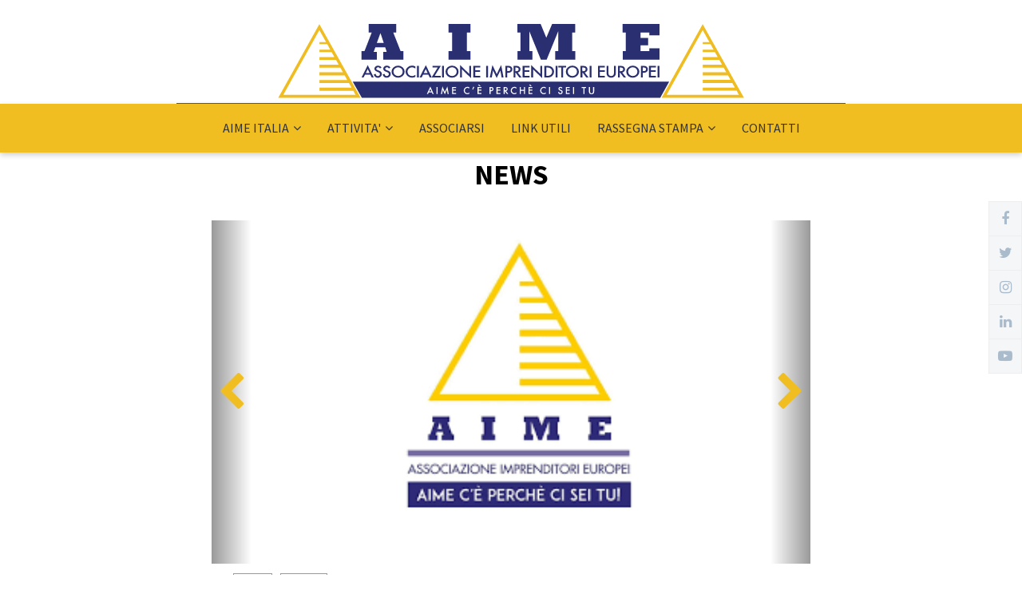

--- FILE ---
content_type: text/html; charset=utf-8
request_url: https://www.aimeitalia.it/news/bandi-misure-regionali-e-nazionali-a-sostegno-delle-imprese/
body_size: 23836
content:

<!DOCTYPE html>
<html dir="ltr" lang="en">
<head>
    <meta charset="utf-8">
    <meta http-equiv="X-UA-Compatible" content="IE=edge">
    <meta name="viewport" content="width=device-width, initial-scale=1">

    <!-- ==== Document Title ==== -->
    <title>AIME Italia - Bandi MISURE REGIONALI E NAZIONALI A SOSTEGNO DELLE IMPRESE</title>
    
    <!-- ==== Document Meta ==== -->
    <meta name="author" content="">
    <meta name="description" content="">
    <meta name="keywords" content="">

    <!-- ==== Favicons ==== -->
    <link rel="icon" href="/favicon.png" type="image/png">

    <!-- ==== Google Font ==== -->
    <link rel="stylesheet" href="https://fonts.googleapis.com/css?family=Source+Sans+Pro:400,600,700">

    <!-- ==== Font Awesome ==== -->
    <link rel="stylesheet" href="/css/font-awesome.min.css">
    
    <!-- ==== Bootstrap Framework ==== -->
    <link rel="stylesheet" href="/css/bootstrap.min.css">
    
    <!-- ==== Bar Rating Plugin ==== -->
    <link rel="stylesheet" href="/css/fontawesome-stars-o.min.css">
    
    <!-- ==== Main Stylesheet ==== -->
    <link rel="stylesheet" href="/css/style.css">
    
    <!-- ==== Responsive Stylesheet ==== -->
    <link rel="stylesheet" href="/css/responsive-style.css">

    <!-- ==== Theme Color Stylesheet ==== -->
    <link rel="stylesheet" href="/css/colors/theme-color-aime.css" id="changeColorScheme">
    
    <!-- ==== Custom Stylesheet ==== -->
    <link rel="stylesheet" href="/css/custom.css">
    
    <!-- ==== AIME Stylesheet ==== -->
    <link rel="stylesheet" href="/css/aime.css">
    
    <!-- ==== HTML5 Shim and Respond.js IE8 support of HTML5 elements and media queries ==== -->
    <!--[if lt IE 9]>
        <script src="https://oss.maxcdn.com/libs/html5shiv/3.7.0/html5shiv.js"></script>
        <script src="https://oss.maxcdn.com/libs/respond.js/1.4.2/respond.min.js"></script>
    <![endif]-->
</head>
<body>

    <!-- Preloader Start -->
    <div id="preloader">
        <div class="preloader bg--color-1--b" data-preloader="1">
            <div class="preloader--inner"></div>
        </div>
    </div>
    <!-- Preloader End -->

    <!-- Wrapper Start -->
    <div class="wrapper">
        <!-- Header Section Start -->
        <header class="header--section header--style-1">

            <!-- Header Mainbar Start -->
            <div class="header--mainbar">
                <div class="container">
                    <!-- Header Logo Start -->
                    <div class="header--logo text-center">
                        <h1 class="h1">
                            <a href="/" class="btn-link">
                                <img src="/img/logo.svg" alt="AIME Italia Logo" style="height: 100px">
                            </a>
                        </h1>
                    </div>
                    <!-- Header Logo End -->
                </div>
            </div>
            <!-- Header Mainbar End -->

            <!-- Header Navbar Start -->
            <div class="header--navbar style--1 navbar bd--color-1 bg--color-1" data-trigger="sticky">
                <div class="container">
                    <div class="navbar-header">
                        <button type="button" class="navbar-toggle collapsed" data-toggle="collapse" data-target="#headerNav" aria-expanded="false" aria-controls="headerNav">
                            <span class="sr-only">Toggle Navigation</span>
                            <span class="icon-bar"></span>
                            <span class="icon-bar"></span>
                            <span class="icon-bar"></span>
                        </button>
                    </div>

                    <div id="headerNav" class="navbar-collapse collapse">
                        <!-- Header Menu Links Start -->
                        <ul class="header--menu-links nav navbar-nav" data-trigger="hoverIntent">
                            
                            <li class="dropdown">
                                <a href="#" class="dropdown-toggle" data-toggle="dropdown">AIME ITALIA<i class="fa flm fa-angle-down"></i></a>
                                <ul class="dropdown-menu">
                                    <li><a href="/">HOME</a></li>
                                    <li><a href="/chi-siamo">CHI SIAMO</a></li>
                                    <li><a href="/aime-donna">AIME DONNA</a></li>
                                    <li><a href="/aime-giovani">AIME GIOVANI</a></li>
                                    <li><a href="/aime-territorio">AIME TERRITORIO</a></li>
                                </ul>
                            </li>
                            
                            <li class="dropdown">
                                <a href="#" class="dropdown-toggle" data-toggle="dropdown">ATTIVITA'<i class="fa flm fa-angle-down"></i></a>
                                <ul class="dropdown-menu">
                                    <li><a href="/servizi">SERVIZI</a></li>
                                    <li><a href="/convenzioni">CONVENZIONI</a></li>
                                    <li><a href="/sportelli">SPORTELLI</a></li>
                                    <li><a href="/network-partners">NETWORK PARTNERS</a></li>
                                </ul>
                            </li>
                            
                            <li>
                                <a href="/associarsi">
                                    ASSOCIARSI
                                </a>
                            </li>
                            
                            <li>
                                <a href="/link-utili">
                                    LINK UTILI
                                </a>
                            </li>
                            
                            <li class="dropdown">
                                <a href="#" class="dropdown-toggle" data-toggle="dropdown">RASSEGNA STAMPA<i class="fa flm fa-angle-down"></i></a>
                                <ul class="dropdown-menu">
                                    <li><a href="/dicono-di-noi">DICONO DI NOI</a></li>
                                    <li><a href="/news">NEWS</a></li>
                                    <li><a href="/comunicati-stampa">COMUNICATI STAMPA</a></li>
                                </ul>
                            </li>
                            
                            <li>
                                <a href="/contatti">
                                    CONTATTI
                                </a>
                            </li>
                        </ul>
                        <!-- Header Menu Links End -->
                    </div>
                </div>
            </div>
            <!-- Header Navbar End -->
        </header>
        <!-- Header Section End -->

        <!-- Main Content Section Start -->
        <div class="main-content--section">
            <div class="container sub-title-wrapper">
                <h1 class="h1 text-center">
                    NEWS
                </h1>
            </div>
            

<style type="text/css">
    .post--img {
        position: relative;
        height: 700px;
        background-size: contain;
        background-position: 50% 50%;
        background-repeat: no-repeat;
        display: block;
        vertical-align: middle;
    }

    .arrow-container-left,
    .arrow-container-right {
        position: absolute;
        width: 50px;
        height: 100%;
        top: 0;
        bottom: 0;
    }
    
    .arrow-container-left a,
    .arrow-container-right a {
        font-size: 50px;
        position: absolute;
        top: calc(50% - 25px);
        cursor: pointer;
    }
    
    .arrow-container-left {
        left: 0;
        background: linear-gradient(to right, rgba(0,0,0,.4), rgba(0,0,0,0));
    }
    
    .arrow-container-left a {
        left: 7px;
    }
    
    .arrow-container-right {
        right: 0;
        background: linear-gradient(to left, rgba(0,0,0,.4), rgba(0,0,0,0));
    }
    
    .arrow-container-right a {
        right: 7px;
    }
    
    .post--img {
        height: 430px;
    }
    
    .post--cats > .nav {
        margin-top: 0 !important;
    }
</style>

<div class="container">
    <div class="row">
        <div class="col-md-8 col-md-offset-2">
            <!-- Main Content Start -->
            <div class="main--content" data-sticky-content="true">
                <div class="sticky-content-inner">
                    <!-- Post Item Start -->
                    <div class="post--item post--single post--title-largest pd--30-0">
                        
                       <div class="post--img">
                            <div class="arrow-container-left">
                                <a>
                                  <i class="fa fa-chevron-left"></i>  
                                </a>
                            </div>
                            <div class="arrow-container-right">
                                <a>
                                  <i class="fa fa-chevron-right"></i>
                                </a>
                            </div>
                        </div>
        
                        <div class="post--cats">
                            <ul class="nav">
                                <li><span><i class="fa fa-tags"></i></span></li>
                                    <li><a href="

/news">News</a></li>
                                    <li><a href="

/bandi">Bando</a></li>
                            </ul>
                        </div>
        
                        <div class="post--info">
                            <ul class="nav meta">
                                <li><a href="#">12 maggio 2021</a></li>
                            </ul>
        
                            <div class="title">
                                <h2 class="h4">
                                    <p>MISURE REGIONALI E NAZIONALI A SOSTEGNO DELLE IMPRESE</p>
                                    <small>
                                        <p>I nuovi bandi regionali e nazionali </p>
                                    </small>
                                </h2>
                            </div>
                        </div>
        
                        <div class="post--content">
                            <p>Per leggere il bando completo <a href="/media/udedjfbm/bandi.pdf" title="Bandi">clicca qui</a></p>
                        </div>
                        
                    </div>
                    <!-- Post Item End -->
                </div>
            </div>
            <!-- Main Content End -->
        </div>
    </div>
</div>


        </div>
        <!-- Main Content Section End -->

        <!-- Footer Section Start -->
        <footer class="footer--section">
            <!-- Footer Widgets Start -->
            <div class="footer--widgets pd--30-0 bg--color-2">
                <div class="container">
                    <div class="row AdjustRow">
                        <div class="col-md-3 col-xs-6 col-xxs-12 ptop--30 pbottom--30">
                            <!-- Widget Start -->
                            <div class="widget">
                                <div class="widget--title" style="border: none">
                                    <img src="/img/logo alt.svg">
                                </div>

                                <!-- About Widget Start -->
                                <div class="about--widget">
                                    <ul class="nav">
                                        <li>
                                            <i class="fa fa-map"></i>
                                            <span style="display: inline">Viale Belforte, 7 - 21100 VARESE</span>
                                        </li>
                                        <li>
                                            <i class="fa fa-envelope-o"></i>
                                            <a href="mailto:segreteriagenerale@aimeitalia.it">
                                                segreteriagenerale@aimeitalia.it
                                            </a>
                                        </li>
                                        <li>
                                            <i class="fa fa-phone"></i>
                                            <a href="tel:0332 1575230">
                                                0332 1575230
                                            </a>
                                        </li>
                                    </ul>
                                </div>
                                <!-- About Widget End -->
                            </div>
                            <!-- Widget End -->
                        </div>

                        <div class="col-md-3 col-xs-6 col-xxs-12 ptop--30 pbottom--30">
                            <!-- Widget Start -->
                            <div class="widget">
                                <div class="widget--title">
                                    <h2 class="h4">SERVIZI</h2>
                                </div>

                                <!-- Links Widget Start -->
                                <div class="links--widget">
                                    <ul class="nav">
                                        <li><a href="/servizi#credito" class="fa-angle-right">CREDITO E FINANZA</a></li>
                                        <li><a href="/servizi#fiscale" class="fa-angle-right">FISCALE E CONTABILITA'</a></li>
                                        <li><a href="/servizi#personale" class="fa-angle-right">PERSONALE E SINDACALE</a></li>
                                        <li><a href="/servizi#legale" class="fa-angle-right">LEGALE E TRIBUTARIA</a></li>
                                        <li><a href="/servizi#tecnici" class="fa-angle-right">SERVIZI TECNICI</a></li>
                                        <li><a href="/servizi#gestionali" class="fa-angle-right">SERVIZI GESTIONALI</a></li>
                                        <li><a href="/servizi#personali" class="fa-angle-right">SERVIZI PERSONALI</a></li>
                                        <li><a href="/convenzioni" class="fa-angle-right">CONVENZIONI</a></li>
                                    </ul>
                                </div>
                                <!-- Links Widget End -->
                            </div>
                            <!-- Widget End -->
                        </div>

                        <div class="col-md-3 col-xs-6 col-xxs-12 ptop--30 pbottom--30">
                            <!-- Widget Start -->
                            <div class="widget">
                                <div class="widget--title">
                                    <h2 class="h4">SPORTELLI</h2>
                                </div>

                                <!-- Links Widget Start -->
                                <div class="links--widget">
                                    <ul class="nav">
                                        <li><a href="/sportelli#impresa" class="fa-angle-right">INFOPOINT IMPRESA</a></li>
                                        <li><a href="/sportelli#startup" class="fa-angle-right">INFOPOINT STARTUP</a></li>
                                        <li><a href="/sportelli#enti" class="fa-angle-right">ENTI BILATERALI</a></li>
                                        <li><a href="/sportelli#internazionale" class="fa-angle-right">INTERNAZIONALIZZAZIONI</a></li>
                                        <li><a href="/sportelli#caaf" class="fa-angle-right">CAAF E PATRONATO</a></li>
                                        <li><a href="/sportelli#performarsi" class="fa-angle-right">PERFORMARSI</a></li>
                                        <li><a href="/sportelli#progetti" class="fa-angle-right">PROGETTI SPECIALI</a></li>
                                        <li><a href="/sportelli#assicura" class="fa-angle-right">ASSICURA</a></li>
                                    </ul>
                                </div>
                                <!-- Links Widget End -->
                            </div>
                            <!-- Widget End -->
                        </div>
                    </div>
                </div>
            </div>
            <!-- Footer Widgets End -->

            <!-- Footer Copyright Start -->
            <div class="footer--copyright bg--color-3">
                <div class="social--bg bg--color-1"></div>

                <div class="container">
                    <p class="text float--left">&copy; 2026 <a href="/">AIME Italia</a>. Tutti i diritti riservati.</p>

                    <ul class="nav social float--right">
                        <li><a target="_blank" href="https://www.facebook.com/Aime-Italia-1044542448937690/?epa=SEARCH_BOX"><i class="fa fa-facebook"></i></a></li>
                        <li><a target="_blank" href="https://twitter.com/AimeItalia?s=17"><i class="fa fa-twitter"></i></a></li>
                        <li><a target="_blank" href="https://www.instagram.com/aimeitalia/"><i class="fa fa-instagram"></i></a></li>
                        <li><a target="_blank" href="#"><i class="fa fa-linkedin"></i></a></li>
                        <li><a target="_blank" href="https://www.youtube.com/channel/UCT87HbvMo_-X0LsGdOQhk0g"><i class="fa fa-youtube-play"></i></a></li>
                    </ul>
                </div>
            </div>
            <!-- Footer Copyright End -->
        </footer>
        <!-- Footer Section End -->
    </div>
    <!-- Wrapper End -->

    <!-- Sticky Social Start -->
    <div id="stickySocial" class="sticky--right">
        <ul class="nav">
            <li>
                <a target="_blank" href="https://www.facebook.com/Aime-Italia-1044542448937690/?epa=SEARCH_BOX">
                    <i class="fa fa-facebook"></i>
                    <span>Seguici su Facebook</span>
                </a>
            </li>
            <li>
                <a target="_blank" href="https://twitter.com/AimeItalia?s=17">
                    <i class="fa fa-twitter"></i>
                    <span>Seguici su Twitter</span>
                </a>
            </li>
            <li>
                <a target="_blank" href="https://www.instagram.com/aimeitalia/">
                    <i class="fa fa-instagram"></i>
                    <span>Seguici su Instagram</span>
                </a>
            </li>
            <li>
                <a target="_blank" href="https://it.linkedin.com/in/aime-italia-854454116">
                    <i class="fa fa-linkedin"></i>
                    <span>Seguici su LinkedIn</span>
                </a>
            </li>
            <li>
                <a target="_blank" href="https://www.youtube.com/channel/UCT87HbvMo_-X0LsGdOQhk0g">
                    <i class="fa fa-youtube-play"></i>
                    <span>Seguici su Youtube</span>
                </a>
            </li>
        </ul>
    </div>
    <!-- Sticky Social End -->

    <!-- Back To Top Button Start -->
    <div id="backToTop">
        <a href="#"><i class="fa fa-angle-double-up"></i></a>
    </div>
    <!-- Back To Top Button End -->

    <!-- ==== jQuery Library ==== -->
    <script src="/js/jquery-3.2.1.min.js"></script>

    <!-- ==== Bootstrap Framework ==== -->
    <script src="/js/bootstrap.min.js"></script>

    <!-- ==== StickyJS Plugin ==== -->
    <script src="/js/jquery.sticky.min.js"></script>

    <!-- ==== HoverIntent Plugin ==== -->
    <script src="/js/jquery.hoverIntent.min.js"></script>

    <!-- ==== Marquee Plugin ==== -->
    <script src="/js/jquery.marquee.min.js"></script>

    <!-- ==== Validation Plugin ==== -->
    <script src="/js/jquery.validate.min.js"></script>

    <!-- ==== Isotope Plugin ==== -->
    <script src="/js/isotope.min.js"></script>

    <!-- ==== Resize Sensor Plugin ==== -->
    <script src="/js/resizesensor.min.js"></script>

    <!-- ==== Sticky Sidebar Plugin ==== -->
    <script src="/js/theia-sticky-sidebar.min.js"></script>

    <!-- ==== Zoom Plugin ==== -->
    <script src="/js/jquery.zoom.min.js"></script>

    <!-- ==== Bar Rating Plugin ==== -->
    <script src="/js/jquery.barrating.min.js"></script>

    <!-- ==== Countdown Plugin ==== -->
    <script src="/js/jquery.countdown.min.js"></script>

    <!-- ==== RetinaJS Plugin ==== -->
    <script src="/js/retina.min.js"></script>

    <!-- ==== Google Map API ==== -->
    <script src="https://maps.googleapis.com/maps/api/js?key=AIzaSyBK9f7sXWmqQ1E-ufRXV3VpXOn_ifKsDuc"></script>
    
    <!-- ==== Lightbox ==== -->
    <script src="/js/fslightbox.js"></script>

    <!-- ==== Main JavaScript ==== -->
    <script src="/js/main.js"></script>
    
    <script>
        $(document).ready(function(){
            if ($("#submenu").length){
                $("#submenu").sticky({topSpacing:61, zIndex: 998});
                
                $(document).on('click', '#submenu a[href^="#"]', e => {
                    e.preventDefault();
                    var id = $(e.currentTarget).attr("href");
                    $('html, body').animate({
                        scrollTop: $(id).offset().top,
                    }, 500);
                });
            }
        });
    </script>

    
    <script type="text/javascript">
        var galleria = ["", "/media/2ttjsdct/download.png", ""]
            .filter(e => !!e);
        var hasVideo = !!"";
        var index_galleria = -1;
        
        $(".arrow-container-left").click(galleria_prev);
        
        $(".arrow-container-right").click(galleria_next);
        
        function galleria_prev() {
            var $img = $(".post--img");
            index_galleria--;
            var src = galleria[index_galleria] || galleria[index_galleria = galleria.length - 1];
            if (index_galleria === 0 && hasVideo)
            { 
                $img.css("background-image", "none");
                $img.css("display", "table-cell");
                $img.css("height", "auto");
                $img.find("video").show();
            }
            else
            {
                $img.find("video").hide();
                $img.css("display", "block");
                $img.css("height", "");
                $img.css("background-image", "url(\"" + src + "\"");
            }
        }
        
        function galleria_next() {
            var $img = $(".post--img");
            index_galleria++;
            var src = galleria[index_galleria] || galleria[index_galleria = 0];
            if (index_galleria === 0 && hasVideo)
            { 
                $img.css("background-image", "none");
                $img.css("display", "table-cell");
                $img.css("height", "auto");
                $img.find("video").show();
            }
            else
            {
                $img.find("video").hide();
                $img.css("display", "block");
                $img.css("height", "");
                $img.css("background-image", "url(\"" + src + "\"");
            }
        }
        
        galleria_next();
    </script>

</body>
</html>


--- FILE ---
content_type: text/css
request_url: https://www.aimeitalia.it/css/style.css
body_size: 20874
content:
/*

[Main Stylesheet]

Project     : USNews - Multipurpose News, Magazine and Blog HTML5 Template
Version     : 1.1
Author      : themelooks.com
Author URI  : https://themeforest.net/user/themelooks


NOTE:
------
PLEASE DO NOT EDIT THIS CSS, YOU MAY NEED TO USE "custom.css" FILE FOR WRITING YOUR CUSTOM CSS.
WE MAY RELEASE FUTURE UPDATES SO IT WILL OVERWRITE THIS FILE. IT'S BETTER AND SAFER TO USE "custom.css".


[TABLE OF CONTENTS]

1. GENERAL STYLES
    1.1. LINKS
    1.2. NAV LINKS
    1.3. BUTTONS
    1.4. FORM CONTROLS
    1.5. INPUT GROUPS

2. HELPER CLASSES
    2.1. BOXED
    2.2. FLOATS
    2.3. MARGINS
    2.4. PADDINGS
    2.5. BORDERS
    2.6. TEXT COLORS
    2.7. BACKGROUND SKEW
    2.8. BACKGROUND COLORS
    2.9. BACKGROUND IMAGE
    2.10. BACKGROUND OVERLAY
    2.11. BORDER COLORS
    2.12. GUTTERS
    2.13. VERTICAL CENTERING

3. COMPONENTS
    3.1. PRELOADER
    3.2. DROPDOWN MENU
    3.3. PAGINATION
    3.4. COUNTDOWN
    3.5. COMMENT LIST
    3.6. COMMENT FORM
    3.7. SECTION TITLE
    3.8. QUANTITY
    3.9. MAP FLUID

4. WIDGETS
    4.1. WIDGET TITLE
    4.2. AD WIDGET
    4.3. SOCIAL WIDGET
    4.4. SUBSCRIBE WIDGET
    4.5. LIST WIDGET
    4.6. POLL WIDGET
    4.7. ABOUT WIDGET
    4.8. LINKS WIDGET
    4.9. NAV WIDGET
    4.10. TAGS WIDGET
    4.11. SEARCH WIDGET
    4.12. CART WIDGET
    4.13. TWITTER WIDGET
    4.14. FLICKER WIDGET
    4.15. PROFILE WIDGET

5. HEADER SECTION
    5.1. HEADER TOPBAR
    5.2. HEADER MAINBAR
    5.3. HEADER NAVBAR
        5.3.1. HEADER MENU LINKS
        5.3.2. HEADER MEGAMENU
        5.3.3. HEADER MEGAMENU FILTER
        5.3.4. HEADER MEGAMENU POSTS
        5.3.5. HEADER MEGAMENU PAGINATION
        5.3.6. HEADER SEARCH FORM

6. BANNER SECTION

7. FEATURES SECTION
    7.1. FEATURE ITEM
    7.2. FEATURE CONTENT

8. MAIN CONTENT SECTION
    8.1. MAIN CONTENT NAVBAR
    8.2. NEWS UPDATES BAR
    8.3. MAIN CONTENT BREADCRUMB
    8.4. ARCHIVES PAGE TITLE
    8.5. POST ITEMS TITLE
    8.6. POST ITEMS
        8.6.1. POST IMAGE
        8.6.2. POST MAP
        8.6.3. POST CATS, TAGS
        8.6.4. POST INFO
        8.6.5. POST CONTENT
        8.6.6. POST ACTION
        8.6.7. POST SOCIAL
        8.6.8. POST AUTHOR INFO
        8.6.9. POST NAV
    8.7. PRODUCT ITEMS
    8.8. CONTACT CATEGORIES
    8.9. CONTRIBUTOR ITEMS
    8.10. INFO BLOCKS

9. PORTFOLIO SECTION

10. PRICING SECTION
    10.1. PRICING IMAGE
    10.2. PRICING CONTENT

11. FAQ SECTION

12. LOGIN SECTION
    12.1. LOGIN FORM

13. COMING SOON SECTION
    13.1. COMING SOON CONTENT

14. 404 SECTION
    14.1. 404 CONTENT

15. CART SECTION
    15.1. CART ITEMS

16. CHECKOUT SECTION
    16.1. CHECKOUT INFO
    16.2. CHECKOUT BILLING INFO

17. COUNTER SECTION

18. CONTACT SECTION
    18.1. CONTACT INFO

19. FOOTER SECTION
    19.1. FOOTER WIDGETS
    19.2. FOOTER COPYRIGHT

20. STICKY SOCIAL

21. BACK TO TOP BUTTON

*/

/*------------------------------------*\
    1. GENERAL STYLES
\*------------------------------------*/
body {
    color: #777;
    font-family: "Source Sans Pro", sans-serif;
    font-size: 14px;
    line-height: 24px;
    font-weight: 400;
    word-wrap: break-word;
}

p:last-child { /* RESET MARGIN OF LAST P TAG */
    margin-bottom: 0;
}

ul:last-child {
    margin-bottom: 0;
}

img,
.nav > li > a > img { /* RESPONSIVE IMAGES */
    max-width: 100%;
    height: auto;
}

::-moz-selection {
    color: #fff;
    background-color: #da0000;
}

::selection {
    color: #fff;
    background-color: #da0000;
}

.del {
    text-decoration: line-through;
}

.table:last-child {
    margin-bottom: 0;
}

.sa_svg-hidden,
.sa_svg-hidden svg {
    width: 0;
    height: 0;
    overflow: hidden;
}

[data-zoom="img"] {
    display: block;
    overflow: hidden;
}

/* 1.1. LINKS */
a {
    color: #da0000;
    -webkit-transition-property: color, border-color, background-color, box-shadow;
            transition-property: color, border-color, background-color, box-shadow;
    -webkit-transition-duration: .25s;
            transition-duration: .25s;
    -webkit-transition-timing-function: ease, ease, ease-in-out, ease-in-out;
            transition-timing-function: ease, ease, ease-in-out, ease-in-out;
}

a:hover,
a:focus {
    color: #da0000;
}

.btn-link {
    display: inline-block;
    color: inherit;
    font-weight: inherit;
    -webkit-transition: color .25s, border-color .25s, background-color .25s ease-in-out;
            transition: color .25s, border-color .25s, background-color .25s ease-in-out;
    cursor: pointer;
}

.btn-link:hover,
.btn-link:focus,
.btn-link.active {
    color: #da0000;
}

a, .btn-link,
a:link, .btn-link:link,
a:visited, .btn-link:visited,
a:hover, .btn-link:hover,
a:focus, .btn-link:focus,
a:active, .btn-link:active {
    text-decoration: none;
    outline: 0;
}

/* 1.2. NAV LINKS */
.nav li a:hover,
.nav li a:focus,
.nav li.open a,
.nav li.open a:hover,
.nav li.open a:focus {
    background-color: transparent; /* RESET NAV HOVER AND FOCUS BACKGROUND COLOR */
}

.nav li a {
    color: inherit;
}

.nav li a:focus,
.nav li.active > a:focus,
.nav li.open > a:focus {
    color: inherit;
}

.nav li a:hover,
.nav li.active > a,
.nav li.active > a:hover,
.nav li.active > a:focus,
.nav li.open > a,
.nav li.open > a:hover,
.nav li.open > a:focus {
    color: #da0000;
}

/* 1.3. BUTTONS */
.btn {
    padding: 2px 15px;
    border-radius: 0;
    font-size: 14px;
    line-height: 24px;
    font-weight: 600;
    -webkit-transition: color .25s, border-color .25s, background-color .25s ease-in-out;
            transition: color .25s, border-color .25s, background-color .25s ease-in-out;
}

.btn.active,
.btn:active {
    box-shadow: none; /* RESET BUTTON BOX SHADOW */
}

.btn:focus,
.btn.focus,
.btn.active.focus,
.btn.active:focus,
.btn:active.focus,
.btn:active:focus,
.btn.focus {
    outline: 0; /* RESET BUTTON OUTLINE */
}


.btn-sm {
    padding-left: 12px;
    padding-right: 12px;
    font-size: 12px;
    line-height: 22px;
}

.btn-md {
    padding-top: 7px;
    padding-bottom: 7px;
}

.btn-lg {
    padding-top: 4px;
    padding-bottom: 4px;
    font-size: 16px;
    line-height: 26px;
}

.btn-default,
.btn-default.disabled:hover,
.btn-default.disabled:focus,
.btn-default.disabled.focus,
.btn-default[disabled]:hover,
.btn-default[disabled]:focus,
.btn-default[disabled].focus {
    color: #999;
    background-color: transparent;
}

.btn-default:hover,
.btn-default:focus,
.btn-default.focus,
.btn-default:active,
.btn-default:active:hover,
.btn-default:active:focus,
.btn-default:active.focus,
.btn-default.active,
.btn-default.active:hover,
.btn-default.active:focus,
.btn-default.active.focus,
.open > .dropdown-toggle.btn-default,
.open > .dropdown-toggle.btn-default:hover,
.open > .dropdown-toggle.btn-default:focus,
.open > .dropdown-toggle.btn-default.focus {
    color: #fff;
    background-color: #da0000;
    border-color: #da0000;
}

.btn-primary,
.btn-primary.disabled:hover,
.btn-primary.disabled:focus,
.btn-primary.disabled.focus,
.btn-primary[disabled]:hover,
.btn-primary[disabled]:focus,
.btn-primary[disabled].focus {
    background-color: #da0000;
    border-color: #da0000;
}

.btn-primary:hover,
.btn-primary:focus,
.btn-primary.focus,
.btn-primary:active,
.btn-primary:active:hover,
.btn-primary:active:focus,
.btn-primary:active.focus,
.btn-primary.active,
.btn-primary.active:hover,
.btn-primary.active:focus,
.btn-primary.active.focus,
.open > .dropdown-toggle.btn-primary,
.open > .dropdown-toggle.btn-primary:hover,
.open > .dropdown-toggle.btn-primary:focus,
.open > .dropdown-toggle.btn-primary.focus {
    background-color: #222;
    border-color: #222;
}

.bg--overlay .btn-primary:hover,
.bg--overlay .btn-primary:focus {
    color: #222;
    background-color: #fff;
    border-color: #fff;
}

/* 1.4. FORM CONTROLS */
.form-control {
    height: 36px;
    padding: 4px 20px;
    background-color: transparent;
    border-color: #f9f9f9;
    border-radius: 0;
    box-shadow: none;
    font-size: 16px;
    line-height: 26px;
    -webkit-transition: color .25s, border-color .25s, background-color .25s ease-in-out;
            transition: color .25s, border-color .25s, background-color .25s ease-in-out;
    outline: 0;
}

.form-control:focus {
    border-color: #da0000;
    box-shadow: none;
}

textarea.form-control {
    height: auto;
    min-height: 100px;
    resize: vertical;
}

select.form-control {
    cursor: pointer;
}

/* 1.5. INPUT GROUPS */
.input-group-btn:last-child > .btn,
.input-group-btn:last-child > .btn-group {
    margin-left: 0;
}

/*------------------------------------*\
    2. HELPER CLASSES
\*------------------------------------*/
/* 2.1. BOXED */
body.boxed {
    background-size: auto;
    background-repeat: repeat;
}

body.boxed > .wrapper {
    position: relative;
    max-width: 1200px;
    margin: 0 auto;
    background-color: #fff;
    box-shadow: 0 5px 10px rgba(0, 0, 0, 0.1);
}

/* 2.2. FLOATS */
.float--left {
    float: left;
}

.float--right {
    float: right;
}

.float--none {
    float: none;
}

/* 2.3. MARGINS */
.mtop--30 {
    margin-top: 30px;
}

.fm {
    margin-right: 5px;
}

.flm {
    margin-left: 5px;
}

/* 2.4. PADDINGS */
.ptop--15 {
    padding-top: 15px;
}
.ptop--30 {
    padding-top: 30px;
}
.ptop--60 {
    padding-top: 60px;
}
.ptop--70 {
    padding-top: 70px;
}

.pbottom--30 {
    padding-bottom: 30px;
}
.pbottom--60 {
    padding-bottom: 60px;
}

.pd--30-0 {
    padding: 30px 0;
}
.pd--100-0 {
    padding: 100px 0;
}
.pd--150-0 {
    padding: 150px 0;
}

.pd--30-0-20 {
    padding: 30px 0 20px;
}
.pd--20-0-40 {
    padding: 20px 0 40px;
}

/* 2.5. BORDERS */
.bdtop--1 {
    border-top: 1px solid;
}

/* 2.6. TEXT COLORS */
.text--color-1 {
    color: #da0000;
}

/* 2.7. BACKGROUND SKEW */
.bg--skew-up,
.bg--skew-down {
    position: relative;
    z-index: 0;
}

.bg--skew-up:before,
.bg--skew-down:after {
    content: " ";
    position: absolute;
    top: 0;
    left: 0;
    right: 0;
    height: 150px;
    background-color: transparent;
    -webkit-transform: skewY(-4deg);
            transform: skewY(-4deg);
    -webkit-transform-origin: 0% 0%;
            transform-origin: 0% 0%;
    z-index: -1;
}

.bg--skew-down:after {
    top: auto;
    bottom: 0;
    -webkit-transform-origin: 100% 0%;
            transform-origin: 100% 0%;
}

/* 2.8. BACKGROUND COLORS */
.bg--color-0,
.bg--color-0--b:before,
.bg--color-0--a:after,
.bg--color-0.bg--skew-up:before,
.bg--color-0.bg--skew-down:after {
    color: #222;
    background-color: #fff;
}

.bg--color-1,
.bg--color-1--b:before,
.bg--color-1--a:after,
.bg--color-1.bg--skew-up:before,
.bg--color-1.bg--skew-down:after {
    color: #fff;
    background-color: #da0000;
}

.bg--color-2,
.bg--color-2--b:before,
.bg--color-2--a:after,
.bg--color-2.bg--skew-up:before,
.bg--color-2.bg--skew-down:after {
    color: #fff;
    background-color: #1d1d1d;
}

.bg--color-3,
.bg--color-3--b:before,
.bg--color-3--a:after,
.bg--color-3.bg--skew-up:before,
.bg--color-3.bg--skew-down:after {
    color: #fff;
    background-color: #000;
}

.bg--color-4,
.bg--color-4--b:before,
.bg--color-4--a:after,
.bg--color-4.bg--skew-up:before,
.bg--color-4.bg--skew-down:after {
    background-color: #f9f9f9;
}

/* 2.9. BACKGROUND IMAGE */
.bg--img {
    background-size: cover;
    background-position: center;
    background-repeat: no-repeat;
}

/* 2.10. BACKGROUND OVERLAY */
.bg--overlay {
    position: relative;
    color: #fff;
    z-index: 0;
}

.bg--overlay:before {
    content: " ";
    position: absolute;
    top: 0;
    left: 0;
    width: 100%;
    height: 100%;
    background-color: #000;
    opacity: 0.7;
    -ms-filter: "progid:DXImageTransform.Microsoft.Alpha(Opacity=70)";
    z-index: -1;
}

/* 2.11. BORDER COLORS */
.bd--color-1 {
    border-color: #da0000;
}

.bd--color-2 {
    border-color: #eee;
}

/* 2.12. GUTTERS */
.gutter--0 {
    margin-left: 0;
    margin-right: 0;
}

.gutter--0 > [class*='col-'] {
    padding-left: 0;
    padding-right: 0;
}

.gutter--10 {
    margin-left: -5px;
    margin-right: -5px;
}

.gutter--10 > [class*='col-'] {
    padding-left: 5px;
    padding-right: 5px;
}

.gutter--15 {
    margin-left: -7.5px;
    margin-right: -7.5px;
}

.gutter--15 > [class*='col-'] {
    padding-left: 7.5px;
    padding-right: 7.5px;
}

.gutter--20 {
    margin-left: -10px;
    margin-right: -10px;
}

.gutter--20 > [class*='col-'] {
    padding-left: 10px;
    padding-right: 10px;
}

/* 2.13. VERTICAL CENTERING */
.vc--parent {
    width: 100%;
    height: 100%;
    display: table;
}

.vc--child {
    display: table-cell;
    vertical-align: middle;
}

.vc--child-bottom {
    display: table-cell;
    vertical-align: bottom;
}

.row--vc > div {
    float: none;
    display: table-cell;
    vertical-align: middle;
}

.row--vb > div {
    float: none;
    display: table-cell;
    vertical-align: bottom;
}

/*------------------------------------*\
    3. COMPONENTS
\*------------------------------------*/
/* 3.1. PRELOADER */
#preloader {
    position: fixed;
    top: 0;
    left: 0;
    right: 0;
    bottom: 0;
    z-index: 999999;
}

.preloader {
    position: absolute;
    top: 0;
    left: 0;
    right: 0;
    bottom: 0;
    z-index: 0;
}

.preloader:before {
    content: " ";
    position: absolute;
    top: 0;
    left: 0;
    right: 0;
    bottom: 0;
    z-index: -1;
}

.preloader--inner {
    position: absolute;
    top: 50%;
    left: 50%;
}

.preloader[data-preloader="1"] .preloader--inner {
    width: 40px;
    height: 40px;
    margin-top: -20px;
    margin-left: -20px;
}

.preloader[data-preloader="1"] .preloader--inner:before {
    content: " ";
    position: absolute;
    top: 0;
    left: 0;
    width: 100%;
    height: 100%;
    background-color: #da0000;
    border-radius: 50%;
    -webkit-animation: preloaderScaleout 1.0s infinite ease-in-out;
            animation: preloaderScaleout 1.0s infinite ease-in-out;
}

.preloader.bg--color-1--b[data-preloader="1"] .preloader--inner:before {
    background-color: #fff;
}

.preloader[data-preloader="2"] .preloader--inner {
    width: 40px;
    height: 40px;
    margin-top: -20px;
    margin-left: -20px;
}

.preloader[data-preloader="2"] .preloader--inner:before,
.preloader[data-preloader="2"] .preloader--inner:after {
    content: " ";
    position: absolute;
    top: 0;
    left: 0;
    width: 100%;
    height: 100%;
    background-color: #da0000;
    border-radius: 50%;
    opacity: 0.6;
    -ms-filter: "progid:DXImageTransform.Microsoft.Alpha(Opacity=60)";
    -webkit-animation: preloaderBounce 2.0s infinite ease-in-out;
            animation: preloaderBounce 2.0s infinite ease-in-out;
}

.preloader[data-preloader="2"] .preloader--inner:after {
    -webkit-animation-delay: -1.0s;
            animation-delay: -1.0s;
}

.preloader[data-preloader="3"] .preloader--inner {
    width: 40px;
    height: 40px;
    margin-top: -20px;
    margin-left: -20px;
    -webkit-animation: preloaderRotate 2s linear infinite;
            animation: preloaderRotate 2s linear infinite;
}

.preloader[data-preloader="3"] .preloader--inner:before,
.preloader[data-preloader="3"] .preloader--inner:after {
    content: " ";
    display: inline-block;
    position: absolute;
    top: 0;
    width: 60%;
    height: 60%;
    background-color: #da0000;
    border-radius: 100%;
    -webkit-animation: preloaderBounce 2.0s infinite ease-in-out;
            animation: preloaderBounce 2.0s infinite ease-in-out;
}

.preloader[data-preloader="3"] .preloader--inner:after {
    top: auto;
    bottom: 0;
    -webkit-animation-delay: -1.0s;
            animation-delay: -1.0s;
}

.preloader[data-preloader="4"] .preloader--inner {
    width: 30px;
    height: 30px;
    margin-top: -15px;
    margin-left: -15px;
    background-color: #da0000;
    -webkit-animation: preloaderRotateplane 1.2s ease-in-out infinite;
            animation: preloaderRotateplane 1.2s ease-in-out infinite;
}

.preloader[data-preloader="5"] .preloader--inner {
    width: 32px;
    height: 32px;
    margin-top: -32px;
    margin-left: -32px;
}

.preloader[data-preloader="5"] .preloader--inner:before,
.preloader[data-preloader="5"] .preloader--inner:after {
    content: " ";
    position: absolute;
    top: 0;
    left: 0;
    width: 10px;
    height: 10px;
    background-color: #da0000;
    -webkit-animation: preloaderCubemove 1.8s ease-in-out infinite;
            animation: preloaderCubemove 1.8s ease-in-out infinite;
}

.preloader[data-preloader="5"] .preloader--inner:after {
    -webkit-animation-delay: -0.9s;
            animation-delay: -0.9s;
}

.preloader[data-preloader="6"] .preloader--inner {
    width: 40px;
    height: 40px;
    margin-top: -20px;
    margin-left: -20px;
}

.preloader[data-preloader="6"] .preloader--inner span {
    display: block;
    position: absolute;
    top: 0;
    left: 0;
    width: 100%;
    height: 100%;
}

.preloader[data-preloader="6"] .preloader--inner span:nth-child(2) {
    -webkit-transform: rotate(30deg);
            transform: rotate(30deg);
}

.preloader[data-preloader="6"] .preloader--inner span:nth-child(3) {
    -webkit-transform: rotate(60deg);
            transform: rotate(60deg);
}

.preloader[data-preloader="6"] .preloader--inner span:nth-child(4) {
    -webkit-transform: rotate(90deg);
            transform: rotate(90deg);
}

.preloader[data-preloader="6"] .preloader--inner span:nth-child(5) {
    -webkit-transform: rotate(120deg);
            transform: rotate(120deg);
}

.preloader[data-preloader="6"] .preloader--inner span:nth-child(6) {
    -webkit-transform: rotate(150deg);
            transform: rotate(150deg);
}

.preloader[data-preloader="6"] .preloader--inner span:nth-child(7) {
    -webkit-transform: rotate(180deg);
            transform: rotate(180deg);
}

.preloader[data-preloader="6"] .preloader--inner span:nth-child(8) {
    -webkit-transform: rotate(210deg);
            transform: rotate(210deg);
}

.preloader[data-preloader="6"] .preloader--inner span:nth-child(9) {
    -webkit-transform: rotate(240deg);
            transform: rotate(240deg);
}

.preloader[data-preloader="6"] .preloader--inner span:nth-child(10) {
    -webkit-transform: rotate(270deg);
            transform: rotate(270deg);
}

.preloader[data-preloader="6"] .preloader--inner span:nth-child(11) {
    -webkit-transform: rotate(300deg);
            transform: rotate(300deg);
}

.preloader[data-preloader="6"] .preloader--inner span:nth-child(12) {
    -webkit-transform: rotate(330deg);
            transform: rotate(330deg);
}

.preloader[data-preloader="6"] .preloader--inner span:before {
    content: " ";
    display: block;
    width: 15%;
    height: 15%;
    background-color: #da0000;
    border-radius: 100%;
    -webkit-animation: preloaderCircleFade 1.2s infinite ease-in-out both;
            animation: preloaderCircleFade 1.2s infinite ease-in-out both;
}

.preloader[data-preloader="6"] .preloader--inner span:nth-child(2):before {
    -webkit-animation-delay: -1.1s;
            animation-delay: -1.1s;
}

.preloader[data-preloader="6"] .preloader--inner span:nth-child(3):before {
    -webkit-animation-delay: -1s;
            animation-delay: -1s;
}

.preloader[data-preloader="6"] .preloader--inner span:nth-child(4):before {
    -webkit-animation-delay: -0.9s;
            animation-delay: -0.9s;
}

.preloader[data-preloader="6"] .preloader--inner span:nth-child(5):before {
    -webkit-animation-delay: -0.8s;
            animation-delay: -0.8s;
}

.preloader[data-preloader="6"] .preloader--inner span:nth-child(6):before {
    -webkit-animation-delay: -0.7s;
            animation-delay: -0.7s;
}

.preloader[data-preloader="6"] .preloader--inner span:nth-child(7):before {
    -webkit-animation-delay: -0.6s;
            animation-delay: -0.6s;
}

.preloader[data-preloader="6"] .preloader--inner span:nth-child(8):before {
    -webkit-animation-delay: -0.5s;
            animation-delay: -0.5s;
}

.preloader[data-preloader="6"] .preloader--inner span:nth-child(9):before {
    -webkit-animation-delay: -0.4s;
            animation-delay: -0.4s;
}

.preloader[data-preloader="6"] .preloader--inner span:nth-child(10):before {
    -webkit-animation-delay: -0.3s;
            animation-delay: -0.3s;
}

.preloader[data-preloader="6"] .preloader--inner span:nth-child(11):before {
    -webkit-animation-delay: -0.2s;
            animation-delay: -0.2s;
}

.preloader[data-preloader="6"] .preloader--inner span:nth-child(12):before {
    -webkit-animation-delay: -0.1s;
            animation-delay: -0.1s;
}

.preloader[data-preloader="7"] .preloader--inner {
    width: 38px;
    height: 30px;
    margin-top: -15px;
    margin-left: -19px;
    font-size: 0;
    line-height: 0;
    text-align: center;
}

.preloader[data-preloader="7"] .preloader--inner span {
    display: inline-block;
    width: 6px;
    height: 100%;
    background-color: #da0000;
    -webkit-animation: preloaderStretchdelay 1.2s ease-in-out infinite;
            animation: preloaderStretchdelay 1.2s ease-in-out infinite;
}

.preloader[data-preloader="7"] .preloader--inner span + span {
    margin-left: 2px;
}

.preloader[data-preloader="7"] .preloader--inner span:nth-child(2) {
    -webkit-animation-delay: -1.1s;
            animation-delay: -1.1s;
}

.preloader[data-preloader="7"] .preloader--inner span:nth-child(3) {
    -webkit-animation-delay: -1s;
            animation-delay: -1s;
}

.preloader[data-preloader="7"] .preloader--inner span:nth-child(4) {
    -webkit-animation-delay: -0.9s;
            animation-delay: -0.9s;
}

.preloader[data-preloader="7"] .preloader--inner span:nth-child(5) {
    -webkit-animation-delay: -0.8s;
            animation-delay: -0.8s;
}

.preloader[data-preloader="8"] .preloader--inner {
    width: 90px;
    height: 30px;
    margin-top: -15px;
    margin-left: -45px;
    font-size: 0;
    line-height: 0;
    text-align: center;
}

.preloader[data-preloader="8"] .preloader--inner span {
    display: inline-block;
    height: 15px;
    width: 15px;
    margin-left: 1.5px;
    margin-right: 1.5px;
    background-color: #da0000;
    border-radius: 50%;
    -webkit-animation: preloaderStretchdelay2 0.7s ease-in-out infinite;
            animation: preloaderStretchdelay2 0.7s ease-in-out infinite;
}

.preloader[data-preloader="8"] .preloader--inner span:nth-child(2) {
    -webkit-animation-delay: -0.6s;
            animation-delay: -0.6s;
}

.preloader[data-preloader="8"] .preloader--inner span:nth-child(3) {
    -webkit-animation-delay: -0.5s;
            animation-delay: -0.5s;
}

.preloader[data-preloader="8"] .preloader--inner span:nth-child(4) {
    -webkit-animation-delay: -0.4s;
            animation-delay: -0.4s;
}

.preloader[data-preloader="9"] .preloader--inner {
    width: 40px;
    height: 40px;
    margin-top: -20px;
    margin-left: -20px;
}

.preloader[data-preloader="9"] .preloader--inner span {
    float: left;
    display: block;
    width: 33%;
    height: 33%;
    background-color: #da0000;
    -webkit-animation: preloaderCubeGridScale 1.3s infinite ease-in-out;
            animation: preloaderCubeGridScale 1.3s infinite ease-in-out;
}

.preloader[data-preloader="9"] .preloader--inner span:nth-child(1) {
    -webkit-animation-delay: 0.2s;
            animation-delay: 0.2s;
}

.preloader[data-preloader="9"] .preloader--inner span:nth-child(2) {
    -webkit-animation-delay: 0.3s;
            animation-delay: 0.3s;
}

.preloader[data-preloader="9"] .preloader--inner span:nth-child(3) {
    -webkit-animation-delay: 0.4s;
            animation-delay: 0.4s;
}

.preloader[data-preloader="9"] .preloader--inner span:nth-child(4) {
    -webkit-animation-delay: 0.1s;
            animation-delay: 0.1s;
}

.preloader[data-preloader="9"] .preloader--inner span:nth-child(5) {
    -webkit-animation-delay: 0.2s;
            animation-delay: 0.2s;
}

.preloader[data-preloader="9"] .preloader--inner span:nth-child(6) {
    -webkit-animation-delay: 0.3s;
            animation-delay: 0.3s;
}

.preloader[data-preloader="9"] .preloader--inner span:nth-child(7) {
    -webkit-animation-delay: 0s;
            animation-delay: 0s;
}

.preloader[data-preloader="9"] .preloader--inner span:nth-child(8) {
    -webkit-animation-delay: 0.1s;
            animation-delay: 0.1s;
}

.preloader[data-preloader="9"] .preloader--inner span:nth-child(9) {
    -webkit-animation-delay: 0.2s;
            animation-delay: 0.2s;
}

.preloader[data-preloader="10"] .preloader--inner {
    width: 40px;
    height: 40px;
    margin-top: -20px;
    margin-left: -20px;
    -webkit-transform: rotateZ(45deg);
            transform: rotateZ(45deg);
}

.preloader[data-preloader="10"] .preloader--inner span {
    float: left;
    display: block;
    position: relative;
    width: 50%;
    height: 50%;
    -webkit-transform: scale(1.1);
            transform: scale(1.1);
}

.preloader[data-preloader="10"] .preloader--inner span:nth-child(2) {
    -webkit-transform: scale(1.1) rotateZ(90deg);
            transform: scale(1.1) rotateZ(90deg);
}

.preloader[data-preloader="10"] .preloader--inner span:nth-child(3) {
    -webkit-transform: scale(1.1) rotateZ(270deg);
            transform: scale(1.1) rotateZ(270deg);
}

.preloader[data-preloader="10"] .preloader--inner span:nth-child(4) {
    -webkit-transform: scale(1.1) rotateZ(180deg);
            transform: scale(1.1) rotateZ(180deg);
}

.preloader[data-preloader="10"] .preloader--inner span:before {
    content: " ";
    display: block;
    position: absolute;
    top: 0;
    left: 0;
    width: 100%;
    height: 100%;
    background-color: #da0000;
    -webkit-animation: preloaderFoldCubeAngle 2.4s infinite linear both;
            animation: preloaderFoldCubeAngle 2.4s infinite linear both;
    -webkit-transform-origin: 100% 100%;
            transform-origin: 100% 100%;
}

.preloader[data-preloader="10"] .preloader--inner span:nth-child(2):before {
    -webkit-animation-delay: 0.3s;
            animation-delay: 0.3s;
}

.preloader[data-preloader="10"] .preloader--inner span:nth-child(3):before {
    -webkit-animation-delay: 0.9s;
            animation-delay: 0.9s;
}

.preloader[data-preloader="10"] .preloader--inner span:nth-child(4):before {
    -webkit-animation-delay: 0.6s;
            animation-delay: 0.6s;
}

.preloader[data-preloader="img"] .preloader--inner {
    -webkit-transform: translate(-50%, -50%);
            transform: translate(-50%, -50%);
}

@-webkit-keyframes preloaderScaleout {
    0% {
        -webkit-transform: scale(0);
    }

    100% {
        -webkit-transform: scale(1);
        opacity: 0;
        -ms-filter: "progid:DXImageTransform.Microsoft.Alpha(Opacity=0)";
    }
}

@keyframes preloaderScaleout {
    0% {
        -webkit-transform: scale(0);
                transform: scale(0);
    }

    100% {
        -webkit-transform: scale(1);
                transform: scale(1);
        opacity: 0;
        -ms-filter: "progid:DXImageTransform.Microsoft.Alpha(Opacity=0)";
    }
}

@-webkit-keyframes preloaderRotate {
    100% {
        -webkit-transform: rotate(360deg);
    }
}

@keyframes preloaderRotate {
    100% {
        -webkit-transform: rotate(360deg);
                transform: rotate(360deg);
    }
}

@-webkit-keyframes preloaderRotateplane {
    0% {
        -webkit-transform: perspective(120px);
    }
    50% {
        -webkit-transform: perspective(120px) rotateY(180deg);
    }
    100% {
        -webkit-transform: perspective(120px) rotateY(180deg) rotateX(180deg);
    }
}

@keyframes preloaderRotateplane {
    0% {
        -webkit-transform: perspective(120px) rotateX(0deg) rotateY(0deg);
                transform: perspective(120px) rotateX(0deg) rotateY(0deg);
    } 50% {
        -webkit-transform: perspective(120px) rotateX(-180.1deg) rotateY(0deg);
                transform: perspective(120px) rotateX(-180.1deg) rotateY(0deg);
    } 100% {
        -webkit-transform: perspective(120px) rotateX(-180deg) rotateY(-179.9deg);
                transform: perspective(120px) rotateX(-180deg) rotateY(-179.9deg);
    }
}

@-webkit-keyframes preloaderBounce {
    0%, 100% {
        -webkit-transform: scale(0.0);
    }

    50% {
        -webkit-transform: scale(1.0);
    }
}

@keyframes preloaderBounce {
    0%, 100% { 
        -webkit-transform: scale(0.0);
                transform: scale(0.0);
    } 50% { 
        -webkit-transform: scale(1.0);
                transform: scale(1.0);
    }
}

@-webkit-keyframes preloaderCubemove {
    25% {
        -webkit-transform: translateX(42px) rotate(-90deg) scale(0.5);
    }

    50% {
        -webkit-transform: translateX(42px) translateY(42px) rotate(-180deg);
    }

    75% {
        -webkit-transform: translateX(0px) translateY(42px) rotate(-270deg) scale(0.5);
    }

    100% {
        -webkit-transform: rotate(-360deg);
    }
}

@keyframes preloaderCubemove {
    25% { 
        -webkit-transform: translateX(42px) rotate(-90deg) scale(0.5);
                transform: translateX(42px) rotate(-90deg) scale(0.5);
    } 50% { 
        -webkit-transform: translateX(42px) translateY(42px) rotate(-179deg);
                transform: translateX(42px) translateY(42px) rotate(-179deg);
    } 50.1% { 
        -webkit-transform: translateX(42px) translateY(42px) rotate(-180deg);
                transform: translateX(42px) translateY(42px) rotate(-180deg);
    } 75% { 
        -webkit-transform: translateX(0px) translateY(42px) rotate(-270deg) scale(0.5);
                transform: translateX(0px) translateY(42px) rotate(-270deg) scale(0.5);
    } 100% { 
        -webkit-transform: rotate(-360deg);
                transform: rotate(-360deg);
    }
}

@-webkit-keyframes preloaderCircleFade {
    0%, 39%, 100% {
        opacity: 0;
        -ms-filter: "progid:DXImageTransform.Microsoft.Alpha(Opacity=0)";
    }

    40% {
        opacity: 1;
        -ms-filter: "progid:DXImageTransform.Microsoft.Alpha(Opacity=100)";
    }
}

@keyframes preloaderCircleFade {
    0%, 39%, 100% {
        opacity: 0;
        -ms-filter: "progid:DXImageTransform.Microsoft.Alpha(Opacity=0)";
    }

    40% {
        opacity: 1;
        -ms-filter: "progid:DXImageTransform.Microsoft.Alpha(Opacity=100)";
    }
}

@-webkit-keyframes preloaderStretchdelay {
    0%, 40%, 100% {
        -webkit-transform: scaleY(0.4);
    }

    20% {
        -webkit-transform: scaleY(1.0);
    }
}

@keyframes preloaderStretchdelay {
    0%, 40%, 100% {
        -webkit-transform: scaleY(0.4);
                transform: scaleY(0.4);
    }  20% {
        -webkit-transform: scaleY(1.0);
                transform: scaleY(1.0);
    }
}

@-webkit-keyframes preloaderStretchdelay2 {
    0%, 40%, 100% {
        -webkit-transform: translateY(-10px);
    }

    20% {
        -webkit-transform: translateY(-20px);
    }
}

@keyframes preloaderStretchdelay2 {
    0%, 40%, 100% {
        -webkit-transform: translateY(-10px);
                transform: translateY(-10px);
    } 20% {
        -webkit-transform: translateY(-20px);
                transform: translateY(-20px);
    }
}

@-webkit-keyframes preloaderCubeGridScale {
    0%, 70%, 100% {
        -webkit-transform: scale3D(1, 1, 1);
                transform: scale3D(1, 1, 1);
    }

    35% {
        -webkit-transform: scale3D(0, 0, 1);
                transform: scale3D(0, 0, 1);
    }
}

@keyframes preloaderCubeGridScale {
    0%, 70%, 100% {
        -webkit-transform: scale3D(1, 1, 1);
                transform: scale3D(1, 1, 1);
    }

    35% {
        -webkit-transform: scale3D(0, 0, 1);
                transform: scale3D(0, 0, 1);
    }
}

@-webkit-keyframes preloaderFoldCubeAngle {
    0%, 10% {
        -webkit-transform: perspective(140px) rotateX(-180deg);
                transform: perspective(140px) rotateX(-180deg);
        opacity: 0;
        -ms-filter: "progid:DXImageTransform.Microsoft.Alpha(Opacity=0)";
    }

    25%, 75% {
        -webkit-transform: perspective(140px) rotateX(0deg);
                transform: perspective(140px) rotateX(0deg);
        opacity: 1;
        -ms-filter: "progid:DXImageTransform.Microsoft.Alpha(Opacity=100)";
    }

    90%, 100% {
        -webkit-transform: perspective(140px) rotateY(180deg);
                transform: perspective(140px) rotateY(180deg);
        opacity: 0;
        -ms-filter: "progid:DXImageTransform.Microsoft.Alpha(Opacity=0)";
    }
}

@keyframes preloaderFoldCubeAngle {
    0%, 10% {
        -webkit-transform: perspective(140px) rotateX(-180deg);
                transform: perspective(140px) rotateX(-180deg);
        opacity: 0;
        -ms-filter: "progid:DXImageTransform.Microsoft.Alpha(Opacity=0)";
    }

    25%, 75% {
        -webkit-transform: perspective(140px) rotateX(0deg);
                transform: perspective(140px) rotateX(0deg);
        opacity: 1;
        -ms-filter: "progid:DXImageTransform.Microsoft.Alpha(Opacity=100)";
    }

    90%, 100% {
        -webkit-transform: perspective(140px) rotateY(180deg);
                transform: perspective(140px) rotateY(180deg);
        opacity: 0;
        -ms-filter: "progid:DXImageTransform.Microsoft.Alpha(Opacity=0)";
    }
}

/* 3.2. DROPDOWN MENU */
.dropdown-menu {
    margin: 0;
    border-width: 0 0 2px;
    border-color: #da0000;
    border-radius: 0;
    box-shadow: 0 1px 15px rgba(0, 0, 0, .2);
}

.dropdown-menu > li + li {
    border-top: 1px solid #eee;
}

.dropdown-menu > li > a {
    padding-top: 9px;
    padding-bottom: 10px;
}

.dropdown-menu > .dropdown > .dropdown-menu {
    top: 0;
    left: 100%;
    opacity: 0;
    -ms-filter: "progid:DXImageTransform.Microsoft.Alpha(Opacity=0)";
}

.dropdown-menu > .switch--left > .dropdown-menu,
.dropdown-menu > .switch--right > .dropdown-menu {
    opacity: 1;
    -ms-filter: "progid:DXImageTransform.Microsoft.Alpha(Opacity=100)";
}

.dropdown-menu > .switch--left > .dropdown-menu {
    left: auto;
    right: 100%;
}

.dropdown-left > .dropdown-menu {
    left: auto;
    right: 0;
}

/* 3.3. PAGINATION */
.pagination {
    margin: -10px -5px 0;
    color: #999;
    font-size: 0;
    line-height: 0;
}

.pagination > li {
    display: inline-block;
    margin: 10px 5px 0;
    font-size: 16px;
    line-height: 26px;
    vertical-align: middle;
}

.pagination > li > a,
.pagination > li > span {
    min-width: 36px;
    padding: 0 3px;
    color: #999;
    font-size: 16px;
    line-height: 34px;
    text-align: center;
}

.pagination > li:first-child > a,
.pagination > li:last-child > a,
.pagination > li:first-child > span,
.pagination > li:last-child > span {
    border-radius: 0;
}

.pagination > li > a:hover,
.pagination > li > a:focus,
.pagination > li > span:hover,
.pagination > li > a:focus,
.pagination > li.active > span,
.pagination > li.active > span:hover {
    color: #fff;
    background-color: #da0000;
    border-color: #da0000;
}

.pagination-hint {
    margin-bottom: 0;
    color: #999;
    font-size: 16px;
    line-height: 36px;
    font-weight: 600;
}

/* 3.4. COUNTDOWN */
.countdown ul {
    margin: 0;
    padding: 0;
    list-style: none;
    font-size: 0;
    line-height: 0;
}

.countdown ul li {
    display: inline-block;
    position: relative;
    margin-right: 42px;
    z-index: 0;
}

.countdown ul li:before,
.countdown ul li:after {
    content: " ";
    position: absolute;
    top: 50%;
    right: -24px;
    width: 5px;
    height: 5px;
    margin-top: -4px;
    background-color: #999;
    z-index: 0;
}

.countdown ul li:after {
    margin-top: 7px;
}

.countdown ul li:last-child:before,
.countdown ul li:last-child:after {
    display: none;
}

.countdown ul li strong {
    display: block;
    font-size: 48px;
    line-height: 52px;
    font-weight: normal;
}

.countdown ul li strong:before,
.countdown ul li strong:after {
    content: " ";
    position: absolute;
    top: 14px;
    right: -22px;
    width: 1px;
    height: 13px;
    background-color: #555;
}

.countdown ul li strong:after {
    top: auto;
    bottom: 5px;
}

.countdown ul li:last-child strong:before,
.countdown ul li:last-child strong:after {
    display: none;
}

.countdown ul li span {
    display: block;
    margin-top: 1px;
    font-size: 14px;
    line-height: 18px;
}

/* 3.5. COMMENT LIST */
.post--items-title + .comment--items {
    margin-top: 10px;
}

.comment--items > li + li,
.comment--items > li > .comment--items {
    margin-top: 20px;
}

.comment--items > li > .comment--items {
    padding-left: 30px;
}

.comment--img {
    max-width: 60px;
    margin-right: 20px;
    border: 2px solid #ccc;
}

.comment--info {
    padding: 16px 20px 3px;
    background-color: #f2f3f5;
    overflow: hidden;
}

.comment--header {
    margin-bottom: 8px;
    color: #999;
    line-height: 18px;
}

.comment--header .name {
    float: left;
    margin-bottom: 0;
    color: #222;
    font-weight: 600;
}

.comment--header .date {
    float: left;
    margin-left: 15px;
    margin-bottom: 0;
    padding-left: 14px;
    border-left: 1px solid #ccc;
}

.comment--header .reply {
    float: right;
    display: block;
}

.comment--header .rating {
    float: right;
    color: #da0000;
    font-size: 0;
    line-height: 0;
}

.comment--header .rating .nav > li {
    display: inline-block;
}

.comment--header .rating .nav > li + li {
    margin-left: 3px;
}

.comment--header .rating .nav > li > i {
    font-size: 14px;
    line-height: 18px;
}

/* 3.6. COMMENT FORM */
.comment-respond {
    padding: 23px 30px 30px;
    background-color: #f2f3f5;
}

.comment-respond .status .alert {
    border-radius: 0;
}

.comment-respond p {
    color: #222;
    font-weight: 600;
}

.comment-respond label {
    display: block;
    margin-bottom: 8px;
    color: #777;
    font-weight: 400;
}

.comment-respond label span {
    display: block;
    margin-bottom: 8px;
}

.comment-respond .form-control {
    border-color: #ccc;
}

.comment-respond .form-control:focus {
    border-color: #da0000;
}

.comment-respond textarea {
    min-height: 188px;
}

.comment-respond .btn {
    margin-top: 22px;
}

.comment-respond .rating {
    margin-top: -1px;
    margin-bottom: 8px;
}

.comment-respond .rating label {
    display: inline-block;
    margin-right: 8px;
    margin-bottom: 0;
    color: #222;
    font-weight: 600;
    vertical-align: top;
}

.comment-respond .rating .br-wrapper {
    display: inline-block;
}

.comment-respond .rating .br-widget a {
    display: inline-block;
    margin-right: 9px;
}

.comment-respond .rating .br-widget a:last-child {
    margin-right: 0;
}

.comment-respond .rating .br-widget a:after {
    color: #da0000;
    font-size: 14px;
}

.comment-respond .rating .br-widget a[data-rating-value="0"] {
    display: none;
}

/* 3.7. SECTION TITLE */
.section--title .h3 {
    margin: -5px 0 -1px;
    color: #222;
    font-weight: 600;
    text-align: center;
    text-transform: uppercase;
}

/* 3.8. QUANTITY */
.quantity {
    display: inline-block;
    max-width: 60px;
    vertical-align: middle;
}

.quantity .form-control {
    height: 30px;
    padding: 2px 10px;
    border-width: 0;
    text-align: center;
}

/* 3.9. MAP FLUID */
.map--fluid {
    min-height: 300px;
}

/*------------------------------------*\
    4. WIDGETS
\*------------------------------------*/
.main--sidebar .widget + .widget {
    margin-top: 60px;
}

/* 4.1. WIDGET TITLE */
.widget--title {
    position: relative;
    padding: 12px 24px 13px 0;
    border-top: 2px solid #da0000;
    z-index: 0;
}

.widget--title .h4 {
    position: relative;
    margin: 0;
    color: #da0000;
    font-size: 16px;
    line-height: 26px;
    font-weight: 600;
    text-transform: uppercase;
    z-index: 0;
}

.widget--title .icon {
    position: absolute;
    top: 50%;
    right: 0;
    margin-top: -13px;
    color: #999;
    font-size: 16px;
    line-height: 26px;
}

.widget--title .nav {
    position: absolute;
    top: 50%;
    right: 0;
    margin-top: -15px;
    color: #999;
    font-size: 0;
    line-height: 0;
}

.widget--title .nav a {
    padding: 0;
    font-size: 16px;
    line-height: 26px;
}

.widget--title .nav span.divider {
    display: inline-block;
    margin: 0 5px;
    font-size: 16px;
    line-height: 26px;
}

.bg--color-2 .widget--title {
    border-color: #fff;
}

.bg--color-2 .widget--title .h4,
.bg--color-2 .widget--title .icon {
    color: #fff;
}

/* 4.2. AD WIDGET */
.ad--widget {
    padding: 30px 30px 15px;
    background-color: #f8f8f8;
    text-align: center;
}

.ad--widget > .row {
    margin: -10px -20px;
}

.ad--widget > .row > [class*='col-'] {
    padding-left: 10px;
    padding-right: 10px;
}

.ad--widget a {
    display: block;
}

.ad--widget img {
    margin-bottom: 15px;
}

/* 4.3. SOCIAL WIDGET */
.social--widget .nav {
    padding: 5px 0;
    background-color: #f8f8f8;
    font-size: 0;
    line-height: 0;
}

.social--widget.style--1 .nav > li {
    float: left;
    width: 33.3333%;
}

.social--widget.style--1 .nav > li > a {
    position: relative;
    padding: 15px 15px 8px;
    border-top: 1px solid #eee;
    font-weight: 600;
    text-align: center;
    text-transform: uppercase;
    z-index: 0;
}

.social--widget.style--1 .nav > li:nth-child(1) > a,
.social--widget.style--1 .nav > li:nth-child(2) > a,
.social--widget.style--1 .nav > li:nth-child(3) > a {
    border-top-width: 0;
}

.social--widget.style--1 .nav > li > a:before {
    content: " ";
    position: absolute;
    top: 0;
    left: 0;
    right: 0;
    height: 100%;
    max-height: 50px;
    border-right: 1px solid #eee;
    z-index: -1;
}

.social--widget.style--1 .nav > li:nth-child(1) > a:before,
.social--widget.style--1 .nav > li:nth-child(2) > a:before,
.social--widget.style--1 .nav > li:nth-child(3) > a:before {
    top: auto;
    bottom: 0;
}

.social--widget.style--1 .nav > li:nth-child(3n) > a:before {
    border-right-width: 0;
}

.social--widget.style--1 .nav > li > a > span {
    display: block;
}

.social--widget.style--1 .nav > li > a > span.icon {
    width: 50px;
    height: 50px;
    margin: 0 auto;
    border: 1px solid #777777;
    border-radius: 50%;
    font-size: 24px;
    line-height: 48px;
    -webkit-transition: color .25s, background-color .25s ease-in-out;
    transition: color .25s, background-color .25s ease-in-out;
}

.social--widget.style--1 ul.nav > li > a:hover > span.icon {
    color: #fff;
    background-color: #777;
}

.social--widget.style--1 .nav > li > a > span.count {
    margin-top: 6px;
    color: #222;
    font-size: 18px;
    line-height: 28px;
}

.social--widget.style--1 .nav > li > a > span.title {
    margin-top: -1px;
    color: #999;
    font-size: 14px;
    line-height: 24px;
}

.social--widget.style--2 .row {
    margin-left: 0;
    margin-right: 0;
    padding: 10px;
}

.social--widget.style--2 .nav > li > a {
    position: relative;
    height: 50px;
    margin: 10px 0;
    padding: 0;
    color: #fff;
    background-color: #ddd;
    text-align: center;
    text-transform: uppercase;
    overflow: hidden;
    z-index: 0;
}

.social--widget.style--2 .nav > li > a > .icon {
    position: absolute;
    top: 0;
    left: 0;
    bottom: 0;
    width: 55px;
    background-color: rgba(255, 255, 255, 0.1);
    border-radius: 2px 0 0 2px;
    z-index: 1;
}

.social--widget.style--2 .nav > li > a > .icon:before {
    content: " ";
    position: absolute;
    top: 50%;
    right: 0;
    width: 0;
    height: 0;
    margin-top: -6px;
    border-style: solid;
    border-width: 6px 8px 6px 0;
    border-color: transparent #ddd transparent transparent;
}

.social--widget.style--2 .nav > li > a > .icon > i {
    margin-top: 12px;
    font-size: 18px;
    line-height: 28px;
    -webkit-transition-property: margin, font, line-height;
            transition-property: margin, font, line-height;
    -webkit-transition-duration: .25s;
            transition-duration: .25s;
    -webkit-transition-timing-function: ease-in-out;
            transition-timing-function: ease-in-out;
}

.social--widget.style--2 .nav > li > a:hover > .icon > i {
    margin-top: 5px;
    font-size: 14px;
    line-height: 24px;
}

.social--widget.style--2 .nav > li > a > .icon > span {
    display: block;
    margin-top: 6px;
    font-size: 0;
    line-height: 0;
    opacity: 0;
    -ms-filter: "progid:DXImageTransform.Microsoft.Alpha(Opacity=0)";
    -webkit-transition-property: margin, font, line-height, opacity;
            transition-property: margin, font, line-height, opacity;
    -webkit-transition-duration: .35s;
            transition-duration: .35s;
    -webkit-transition-timing-function: ease-in-out;
            transition-timing-function: ease-in-out;
}

.social--widget.style--2 .nav > li > a:hover > .icon > span {
    margin-top: -6px;
    font-size: 13px;
    line-height: 23px;
    opacity: 1;
    -ms-filter: "progid:DXImageTransform.Microsoft.Alpha(Opacity=100)";
}

.social--widget.style--2 .nav > li > a > .text > span {
    display: block;
    padding: 12px 0 10px 60px;
    font-family: "Alegreya Sans", sans-serif;
    font-size: 14px;
    line-height: 28px;
    -webkit-transform: rotateX(0) translateZ(0);
            transform: rotateX(0) translateZ(0);
    -webkit-transition: -webkit-transform .45s ease-in-out;
            transition: -webkit-transform .45s ease-in-out;
            transition: transform .45s ease-in-out;
            transition: transform .45s ease-in-out, -webkit-transform .45s ease-in-out;
}

.social--widget.style--2 .nav > li > a:hover > .text > span {
    -webkit-transform: rotateX(50deg) translateZ(50px);
            transform: rotateX(50deg) translateZ(50px);
}

.social--widget.style--2 .nav > li > a > .text > span + span {
    position: absolute;
    top: 0;
    left: 0;
    right: 0;
    bottom: 0;
    padding-top: 9px;
    padding-bottom: 7px;
    font-size: 20px;
    line-height: 34px;
    font-weight: 500;
    -webkit-transform: rotateX(50deg) translateZ(-53px);
            transform: rotateX(50deg) translateZ(-53px);
    z-index: 0;
}

.social--widget.style--2 .nav > li > a:hover > .text > span + span {
    -webkit-transform: rotateX(0deg) translateZ(-53px);
            transform: rotateX(0deg) translateZ(-53px);
}

.social--widget.style--3 .nav {
    padding: 10px 0;
    text-align: center;
}

.social--widget.style--3 .nav > li {
    display: inline-block;
    margin: 6px 18px 3px;
}

.social--widget.style--3 .nav > li > a {
    padding: 0;
    color: #222;
    font-size: 24px;
    line-height: 30px;
    opacity: 1;
    -ms-filter: "progid:DXImageTransform.Microsoft.Alpha(Opacity=100)";
    -webkit-transition: opacity .25s;
    transition: opacity .25s;
}

.social--widget.style--3 .nav > li > a:hover {
    opacity: 0.6;
    -ms-filter: "progid:DXImageTransform.Microsoft.Alpha(Opacity=60)";
}

.social--widget.style--4 .nav {
    padding: 10px;
    text-align: center;
}

.social--widget.style--4 .nav > li {
    display: inline-block;
    margin: 10px;
}

.social--widget.style--4 .nav > li > a {
    padding: 0;
}

.social--widget.style--4 .nav > li > a > i {
    min-width: 36px;
    padding: 3px 8px;
    font-size: 14px;
    line-height: 24px;
    color: #999;
    border: 1px solid #999;
    -webkit-transition: color .25s, background-color .25s ease-in-out;
            transition: color .25s, background-color .25s ease-in-out;
    text-align: center;
}

.social--widget.style--4 ul.nav > li > a:hover > i {
    color: #fff;
    background-color: #999;
}

.social--widget.style--5 .nav {
    padding: 10px;
}

.social--widget.style--5 .nav > li {
    display: inline-block;
    margin: 10px;
}

.social--widget.style--5 .nav > li > a {
    position: relative;
    min-width: 50px;
    margin: 5px;
    padding: 0;
    color: #fff;
    background-color: #999;
    border-radius: 50%;
    font-size: 18px;
    line-height: 50px;
    text-align: center;
    z-index: 0;
}

.social--widget.style--5 .nav > li > a:hover {
    color: #999;
}

.social--widget.style--5 .nav > li > a:after {
    content: " ";
    position: absolute;
    top: -1px;
    left: -1px;
    right: -1px;
    bottom: -1px;
    background-color: #fff;
    border-radius: 50%;
    -webkit-transform: scale(0);
            transform: scale(0);
    -webkit-transition: -webkit-transform .25s ease-in-out;
    transition: -webkit-transform .25s ease-in-out;
    transition: transform .25s ease-in-out;
    transition: transform .25s ease-in-out, -webkit-transform .25s ease-in-out;
    z-index: -1;
}

.social--widget.style--5 .nav > li > a:before {
    content: " ";
    position: absolute;
    top: -5px;
    left: -5px;
    right: -5px;
    bottom: -5px;
    background-color: #999;
    border-radius: 50%;
    -webkit-transform: scale(1);
            transform: scale(1);
    -webkit-transition: -webkit-transform .25s ease-in-out;
    transition: -webkit-transform .25s ease-in-out;
    transition: transform .25s ease-in-out;
    transition: transform .25s ease-in-out, -webkit-transform .25s ease-in-out;
    opacity: 0.2;
    -ms-filter: "progid:DXImageTransform.Microsoft.Alpha(Opacity=20)";
    z-index: -1;
}

.social--widget.style--5 .nav > li > a:hover:after {
    -webkit-transform: scale(1);
            transform: scale(1);
}

.social--widget.style--5 .nav > li > a:hover:before {
    -webkit-transform: scale(0);
            transform: scale(0);
}

.social--widget.style--6 .nav {
    margin-left: 0;
    margin-right: 0;
    padding: 5px 10px 15px;
}

.social--widget.style--6 .nav > li {
    margin-top: 36px;
    margin-bottom: 5px;
}

.social--widget.style--6 .nav > li > a {
    min-height: 65px;
    padding: 0;
    color: #fff;
    background-color: #999;
    border: 1px solid #999;
    text-align: center;
    text-transform: uppercase;
}

.social--widget.style--6 .nav > li > a:hover {
    color: #fff;
    background-color: transparent;
}

.social--widget.style--6 .nav > li > a > .icon {
    position: absolute;
    top: -25px;
    left: 0;
    right: 0;
    width: 50px;
    margin: 0 auto;
    background-color: #999;
    border: 3px solid #f8f8f8;
    border-radius: 50%;
    font-size: 18px;
    line-height: 44px;
    -webkit-transition: top .35s ease-in-out, opacity .35s ease-in-out;
            transition: top .35s ease-in-out, opacity .35s ease-in-out;
}

.social--widget.style--6 .nav > li > a:hover > .icon {
    top: -20px;
    opacity: 0;
    -ms-filter: "progid:DXImageTransform.Microsoft.Alpha(Opacity=0)";
}

.social--widget.style--6 .nav > li > a > .text {
    display: block;
    position: absolute;
    top: 50%;
    left: -15px;
    right: 10px;
    -webkit-transform: translateY(-50%);
            transform: translateY(-50%);
    margin-top: 13px;
    font-size: 14px;
    line-height: 24px;
    -webkit-transition: margin .35s ease-in-out, font .35s, left .35s ease-in-out;
            transition: margin .35s ease-in-out, font .35s, left .35s ease-in-out;
}

.social--widget.style--6 .nav > li > a:hover > .text {
    left: 10px;
    margin-top: 0;
    font-size: 16px;
    line-height: 26px;
}

.social--widget.style--6 .nav > li > a > .text > i {
    width: 20px;
    margin-left: 0;
    margin-right: 0;
    opacity: 0;
    -ms-filter: "progid:DXImageTransform.Microsoft.Alpha(Opacity=0)";
    -webkit-transition: opacity .35s, margin .35s;
            transition: opacity .35s, margin .35s;
}

.social--widget.style--6 .nav > li > a:hover > .text > i {
    margin-left: 5px;
    margin-right: 5px;
    opacity: 1;
    -ms-filter: "progid:DXImageTransform.Microsoft.Alpha(Opacity=100)";
}

.social--widget.style--7 .nav {
    margin-left: 0;
    margin-right: 0;
    padding: 0 16px 20px;
}

.social--widget.style--7 .nav > li {
    margin-top: 20px;
}

.social--widget.style--7 .nav > li > a {
    position: relative;
    min-height: 84px;
    padding: 17px;
    color: #ddd;
    background-color: #ddd;
    text-align: center;
    z-index: 0;
}

.social--widget.style--7 .nav > li > a:before {
    content: " ";
    position: absolute;
    top: 50%;
    left: 50%;
    margin: -30px 0 0 -30px;
    width: 60px;
    height: 60px;
    background-color: #fff;
    border-radius: 50%;
    opacity: 0.2;
    -ms-filter: "progid:DXImageTransform.Microsoft.Alpha(Opacity=20)";
    -webkit-transition-property: left, background-color, opacity;
    transition-property: left, background-color, opacity;
    -webkit-transition-duration: .55s;
    transition-duration: .55s;
    -webkit-transition-timing-function: ease-in-out;
    transition-timing-function: ease-in-out;
    z-index: -1;
}

.social--widget.style--7 .nav > li > a:hover:before {
    left: 0;
    background-color: #f8f8f8;
    opacity: 1;
    -ms-filter: "progid:DXImageTransform.Microsoft.Alpha(Opacity=100)";
}

.social--widget.style--7 .nav > li > a > i {
    display: block;
    position: absolute;
    top: 50%;
    left: 50%;
    width: 50px;
    margin: -25px 0 0 -25px;
    background-color: #fff;
    border-radius: 50%;
    font-size: 18px;
    line-height: 50px;
    -webkit-transition: left .45s ease-in-out;
    transition: left .45s ease-in-out;
    -webkit-transition-property: color, left, background-color;
    transition-property: color, left, background-color;
    -webkit-transition-duration: .55s;
    transition-duration: .55s;
    -webkit-transition-timing-function: ease, ease-in-out, ease-in-out;
    transition-timing-function: ease, ease-in-out, ease-in-out;
    z-index: 0;
}

.social--widget.style--7 .nav > li > a:hover > i {
    left: 0;
    color: #fff;
    background-color: #ddd;
}

.social--widget.style--7 .nav > li > a > span {
    display: block;
    position: absolute;
    top: 50%;
    left: 35px;
    right: 15px;
    color: #fff;
    font-size: 18px;
    line-height: 28px;
    text-transform: uppercase;
    -webkit-transform: translateY(-50%);
    transform: translateY(-50%);
    opacity: 0;
    -ms-filter: "progid:DXImageTransform.Microsoft.Alpha(Opacity=0)";
    -webkit-transition: opacity .55s ease 0s;
    transition: opacity .55s ease 0s;
    z-index: -1;
}

.social--widget.style--7 .nav > li > a:hover > span {
    opacity: 1;
    -ms-filter: "progid:DXImageTransform.Microsoft.Alpha(Opacity=100)";
    -webkit-transition-delay: .25s;
            transition-delay: .25s;
}

/* FACEBOOK */
.social--widget.style--1 .nav > li.facebook > a > span.icon,
.social--widget.style--3 .nav > li > a > .fa-facebook,
.social--widget.style--4 .nav > li > a > .fa-facebook,
.social--widget.style--7 .nav > li.facebook > a,
.social--widget.style--5 .nav > li.facebook > a:hover {
    color: #3b5998;
}

.social--widget.style--1 .nav > li.facebook > a:hover > span.icon,
.social--widget.style--2 .nav > li.facebook > a,
.social--widget.style--4 .nav > li > a:hover > .fa-facebook,
.social--widget.style--6 .nav > li.facebook > a,
.social--widget.style--6 .nav > li.facebook > a > .icon,
.social--widget.style--7 .nav > li.facebook > a,
.social--widget.style--7 .nav > li.facebook > a:hover > i,
.social--widget.style--5 .nav > li.facebook > a,
.social--widget.style--5 .nav > li.facebook > a:before,
#stickySocial ul.nav > li > a:hover > .fa-facebook,
#stickySocial ul.nav > li > a > .fa-facebook + span {
    background-color: #3b5998;
}

.social--widget.style--1 .nav > li.facebook > a > span.icon,
.social--widget.style--4 .nav > li > a > .fa-facebook,
.social--widget.style--6 .nav > li.facebook > a,
#stickySocial ul.nav > li > a:hover > .fa-facebook,
#stickySocial ul.nav > li > a > .fa-facebook + span:before {
    border-color: #3b5998;
}

.social--widget.style--2 .nav > li.facebook > a > .icon:before {
    border-right-color: #3b5998;
}

/* TWITTER */
.social--widget.style--1 .nav > li.twitter > a > span.icon,
.social--widget.style--3 .nav > li > a > .fa-twitter,
.social--widget.style--4 .nav > li > a > .fa-twitter,
.social--widget.style--7 .nav > li.twitter > a,
.social--widget.style--5 .nav > li.twitter > a:hover {
    color: #00aced;
}

.social--widget.style--1 .nav > li.twitter > a:hover > span.icon,
.social--widget.style--2 .nav > li.twitter > a,
.social--widget.style--4 .nav > li > a:hover > .fa-twitter,
.social--widget.style--6 .nav > li.twitter > a,
.social--widget.style--6 .nav > li.twitter > a > .icon,
.social--widget.style--7 .nav > li.twitter > a,
.social--widget.style--7 .nav > li.twitter > a:hover > i,
.social--widget.style--5 .nav > li.twitter > a,
.social--widget.style--5 .nav > li.twitter > a:before,
#stickySocial ul.nav > li > a:hover > .fa-twitter,
#stickySocial ul.nav > li > a > .fa-twitter + span {
    background-color: #00aced;
}

.social--widget.style--1 .nav > li.twitter > a > span.icon,
.social--widget.style--4 .nav > li > a > .fa-twitter,
.social--widget.style--6 .nav > li.twitter > a,
#stickySocial ul.nav > li > a:hover > .fa-twitter,
#stickySocial ul.nav > li > a > .fa-twitter + span:before {
    border-color: #00aced;
}

.social--widget.style--2 .nav > li.twitter > a > .icon:before {
    border-right-color: #00aced;
}

/* GOOGLE PLUS */
.social--widget.style--1 .nav > li.google-plus > a > span.icon,
.social--widget.style--3 .nav > li > a > .fa-google-plus,
.social--widget.style--4 .nav > li > a > .fa-google-plus,
.social--widget.style--7 .nav > li.google-plus > a,
.social--widget.style--5 .nav > li.google-plus > a:hover {
    color: #d34836;
}

.social--widget.style--1 .nav > li.google-plus > a:hover > span.icon,
.social--widget.style--2 .nav > li.google-plus > a,
.social--widget.style--4 .nav > li > a:hover > .fa-google-plus,
.social--widget.style--6 .nav > li.google-plus > a,
.social--widget.style--6 .nav > li.google-plus > a > .icon,
.social--widget.style--7 .nav > li.google-plus > a,
.social--widget.style--7 .nav > li.google-plus > a:hover > i,
.social--widget.style--5 .nav > li.google-plus > a,
.social--widget.style--5 .nav > li.google-plus > a:before,
#stickySocial ul.nav > li > a:hover > .fa-google-plus,
#stickySocial ul.nav > li > a > .fa-google-plus + span {
    background-color: #d34836;
}

.social--widget.style--1 .nav > li.google-plus > a > span.icon,
.social--widget.style--4 .nav > li > a > .fa-google-plus,
.social--widget.style--6 .nav > li.google-plus > a,
#stickySocial ul.nav > li > a:hover > .fa-google-plus,
#stickySocial ul.nav > li > a > .fa-google-plus + span:before {
    border-color: #d34836;
}

.social--widget.style--2 .nav > li.google-plus > a > .icon:before {
    border-right-color: #d34836;
}

/* RSS */
.social--widget.style--1 .nav > li.rss > a > span.icon,
.social--widget.style--3 .nav > li > a > .fa-rss,
.social--widget.style--4 .nav > li > a > .fa-rss,
.social--widget.style--7 .nav > li.rss > a,
.social--widget.style--5 .nav > li.rss > a:hover {
    color: #ff6600;
}

.social--widget.style--1 .nav > li.rss > a:hover > span.icon,
.social--widget.style--2 .nav > li.rss > a,
.social--widget.style--4 .nav > li > a:hover > .fa-rss,
.social--widget.style--6 .nav > li.rss > a,
.social--widget.style--6 .nav > li.rss > a > .icon,
.social--widget.style--7 .nav > li.rss > a,
.social--widget.style--7 .nav > li.rss > a:hover > i,
.social--widget.style--5 .nav > li.rss > a,
.social--widget.style--5 .nav > li.rss > a:before,
#stickySocial ul.nav > li > a:hover > .fa-rss,
#stickySocial ul.nav > li > a > .fa-rss + span {
    background-color: #ff6600;
}

.social--widget.style--1 .nav > li.rss > a > span.icon,
.social--widget.style--4 .nav > li > a > .fa-rss,
.social--widget.style--6 .nav > li.rss > a,
#stickySocial ul.nav > li > a:hover > .fa-rss,
#stickySocial ul.nav > li > a > .fa-rss + span:before {
    border-color: #ff6600;
}

.social--widget.style--2 .nav > li.rss > a > .icon:before {
    border-right-color: #ff6600;
}

/* VIMEO */
.social--widget.style--1 .nav > li.vimeo > a > span.icon,
.social--widget.style--3 .nav > li > a > .fa-vimeo,
.social--widget.style--4 .nav > li > a > .fa-vimeo,
.social--widget.style--7 .nav > li.vimeo > a,
.social--widget.style--5 .nav > li.vimeo > a:hover {
    color: #4ebbff;
}

.social--widget.style--1 .nav > li.vimeo > a:hover > span.icon,
.social--widget.style--2 .nav > li.vimeo > a,
.social--widget.style--4 .nav > li > a:hover > .fa-vimeo,
.social--widget.style--6 .nav > li.vimeo > a,
.social--widget.style--6 .nav > li.vimeo > a > .icon,
.social--widget.style--7 .nav > li.vimeo > a,
.social--widget.style--7 .nav > li.vimeo > a:hover > i,
.social--widget.style--5 .nav > li.vimeo > a,
.social--widget.style--5 .nav > li.vimeo > a:before,
#stickySocial ul.nav > li > a:hover > .fa-vimeo,
#stickySocial ul.nav > li > a > .fa-vimeo + span {
    background-color: #4ebbff;
}

.social--widget.style--1 .nav > li.vimeo > a > span.icon,
.social--widget.style--4 .nav > li > a > .fa-vimeo,
.social--widget.style--6 .nav > li.vimeo > a,
#stickySocial ul.nav > li > a:hover > .fa-vimeo,
#stickySocial ul.nav > li > a > .fa-vimeo + span:before {
    border-color: #4ebbff;
}

.social--widget.style--2 .nav > li.vimeo > a > .icon:before {
    border-right-color: #4ebbff;
}

/* YOUTUBE */
.social--widget.style--1 .nav > li.youtube > a > span.icon,
.social--widget.style--3 .nav > li > a > .fa-youtube-play,
.social--widget.style--4 .nav > li > a > .fa-youtube-play,
.social--widget.style--7 .nav > li.youtube > a,
.social--widget.style--5 .nav > li.youtube > a:hover {
    color: #bb0000;
}

.social--widget.style--1 .nav > li.youtube > a:hover > span.icon,
.social--widget.style--2 .nav > li.youtube > a,
.social--widget.style--4 .nav > li > a:hover > .fa-youtube-play,
.social--widget.style--6 .nav > li.youtube > a,
.social--widget.style--6 .nav > li.youtube > a > .icon,
.social--widget.style--7 .nav > li.youtube > a,
.social--widget.style--7 .nav > li.youtube > a:hover > i,
.social--widget.style--5 .nav > li.youtube > a,
.social--widget.style--5 .nav > li.youtube > a:before,
#stickySocial ul.nav > li > a:hover > .fa-youtube-play,
#stickySocial ul.nav > li > a > .fa-youtube-play + span {
    background-color: #bb0000;
}

.social--widget.style--1 .nav > li.youtube > a > span.icon,
.social--widget.style--4 .nav > li > a > .fa-youtube-play,
.social--widget.style--6 .nav > li.youtube > a,
#stickySocial ul.nav > li > a:hover > .fa-youtube-play,
#stickySocial ul.nav > li > a > .fa-youtube-play + span:before {
    border-color: #bb0000;
}

.social--widget.style--2 .nav > li.youtube > a > .icon:before {
    border-right-color: #bb0000;
}

/* DRIBBBLE */
.social--widget.style--1 .nav > li.dribbble > a > span.icon,
.social--widget.style--3 .nav > li > a > .fa-dribbble,
.social--widget.style--4 .nav > li > a > .fa-dribbble,
.social--widget.style--7 .nav > li.dribbble > a,
.social--widget.style--5 .nav > li.dribbble > a:hover {
    color: #ea4c89;
}

.social--widget.style--1 .nav > li.dribbble > a:hover > span.icon,
.social--widget.style--2 .nav > li.dribbble > a,
.social--widget.style--4 .nav > li > a:hover > .fa-dribbble,
.social--widget.style--6 .nav > li.dribbble > a,
.social--widget.style--6 .nav > li.dribbble > a > .icon,
.social--widget.style--7 .nav > li.dribbble > a,
.social--widget.style--7 .nav > li.dribbble > a:hover > i,
.social--widget.style--5 .nav > li.dribbble > a,
.social--widget.style--5 .nav > li.dribbble > a:before,
#stickySocial ul.nav > li > a:hover > .fa-dribbble,
#stickySocial ul.nav > li > a > .fa-dribbble + span {
    background-color: #ea4c89;
}

.social--widget.style--1 .nav > li.dribbble > a > span.icon,
.social--widget.style--4 .nav > li > a > .fa-dribbble,
.social--widget.style--6 .nav > li.dribbble > a,
#stickySocial ul.nav > li > a:hover > .fa-dribbble,
#stickySocial ul.nav > li > a > .fa-dribbble + span:before {
    border-color: #ea4c89;
}

.social--widget.style--2 .nav > li.dribbble > a > .icon:before {
    border-right-color: #ea4c89;
}

/* LINKEDIN */
.social--widget.style--1 .nav > li.linkedin > a > span.icon,
.social--widget.style--3 .nav > li > a > .fa-linkedin,
.social--widget.style--4 .nav > li > a > .fa-linkedin,
.social--widget.style--7 .nav > li.linkedin > a,
.social--widget.style--5 .nav > li.linkedin > a:hover {
    color: #0077b5;
}

.social--widget.style--1 .nav > li.linkedin > a:hover > span.icon,
.social--widget.style--2 .nav > li.linkedin > a,
.social--widget.style--4 .nav > li > a:hover > .fa-linkedin,
.social--widget.style--6 .nav > li.linkedin > a,
.social--widget.style--6 .nav > li.linkedin > a > .icon,
.social--widget.style--7 .nav > li.linkedin > a,
.social--widget.style--7 .nav > li.linkedin > a:hover > i,
.social--widget.style--5 .nav > li.linkedin > a,
.social--widget.style--5 .nav > li.linkedin > a:before,
#stickySocial ul.nav > li > a:hover > .fa-linkedin,
#stickySocial ul.nav > li > a > .fa-linkedin + span {
    background-color: #0077b5;
}

.social--widget.style--1 .nav > li.linkedin > a > span.icon,
.social--widget.style--4 .nav > li > a > .fa-linkedin,
.social--widget.style--6 .nav > li.linkedin > a,
#stickySocial ul.nav > li > a:hover > .fa-linkedin,
#stickySocial ul.nav > li > a > .fa-linkedin + span:before {
    border-color: #0077b5;
}

.social--widget.style--2 .nav > li.linkedin > a > .icon:before {
    border-right-color: #0077b5;
}

/* PINTEREST */
.social--widget.style--1 .nav > li.pinterest > a > span.icon,
.social--widget.style--3 .nav > li > a > .fa-pinterest-p,
.social--widget.style--4 .nav > li > a > .fa-pinterest-p,
.social--widget.style--7 .nav > li.pinterest > a,
.social--widget.style--5 .nav > li.pinterest > a:hover {
    color: #bd081c;
}

.social--widget.style--1 .nav > li.pinterest > a:hover > span.icon,
.social--widget.style--2 .nav > li.pinterest > a,
.social--widget.style--4 .nav > li > a:hover > .fa-pinterest-p,
.social--widget.style--6 .nav > li.pinterest > a,
.social--widget.style--6 .nav > li.pinterest > a > .icon,
.social--widget.style--7 .nav > li.pinterest > a,
.social--widget.style--7 .nav > li.pinterest > a:hover > i,
.social--widget.style--5 .nav > li.pinterest > a,
.social--widget.style--5 .nav > li.pinterest > a:before,
#stickySocial ul.nav > li > a:hover > .fa-pinterest-p,
#stickySocial ul.nav > li > a > .fa-pinterest-p + span {
    background-color: #bd081c;
}

.social--widget.style--1 .nav > li.pinterest > a > span.icon,
.social--widget.style--4 .nav > li > a > .fa-pinterest-p,
.social--widget.style--6 .nav > li.pinterest > a,
#stickySocial ul.nav > li > a:hover > .fa-pinterest-p,
#stickySocial ul.nav > li > a > .fa-pinterest-p + span:before {
    border-color: #bd081c;
}

.social--widget.style--2 .nav > li.pinterest > a > .icon:before {
    border-right-color: #bd081c;
}

/* 4.4. SUBSCRIBE WIDGET */
.subscribe--widget {
    padding: 30px 20px;
    background-color: #f8f8f8;
}

.subscribe--widget .content {
    margin-top: -7px;
    margin-bottom: 26px;
}

.subscribe--widget .content img {
    display: block;
    margin-left: auto;
    margin-right: auto;
    margin-bottom: 10px;
}

.subscribe--widget .form-control {
    height: 40px;
    padding-top: 7px;
    padding-bottom: 7px;
    background-color: #eee;
    border-width: 0;
}

.subscribe--widget .form-control + .form-control {
    margin-top: 20px;
}

.subscribe--widget .btn {
    min-width: 50px;
    padding: 6px 16px;
}

.subscribe--widget .form-control + .btn {
    margin-top: 20px;
}

.subscribe--widget .status {
    display: none;
    padding-top: 13px;
}

/* 4.5. LIST WIDGET */
.list--widget {
    background-color: #f8f8f8;
}

.list--widget-nav {
    padding: 20px 20px 15px;
    color: #999;
}

.list--widget-nav > .nav > li {
    border: 1px solid #eee;
    vertical-align: middle;
    -webkit-transition: border-color .25s, background-color .25s ease-in-out;
            transition: border-color .25s, background-color .25s ease-in-out;
}

.list--widget-nav > .nav > li + li {
    border-left-width: 0;
}

.list--widget-nav > .nav > li.active {
    background-color: #da0000;
    border-color: #da0000;
}

.list--widget-nav .nav > li > a {
    padding: 5px;
    line-height: 18px;
}

.list--widget-nav ul.nav > li.active > a {
    color: #fff;
}

.list--widget .post--items > .nav {
    padding-top: 20px;
    padding-bottom: 20px;
}

.list--widget-nav + .post--items > .nav {
    border-top: 1px solid #eee;
}

.list--widget .post--items > .nav > li {
    padding-left: 20px;
    padding-right: 20px;
}

.list--widget .preloader {
    opacity: 0.7;
    -ms-filter: "progid:DXImageTransform.Microsoft.Alpha(Opacity=70)";
}

.list--widget-2 .post--item.post--layout-3 .post--img .thumb,
.list--widget-2 .post--item.post--layout-4 .post--img .thumb {
    max-width: 70px;
    border: 2px solid #ccc;
    border-radius: 50%;
    overflow: hidden;
}

.list--widget-2 .post--info .title .h4:before {
    content: "\f10d";
    margin-left: 1px;
    margin-right: 9px;
    color: #999;
    font-family: "FontAwesome";
}

.list--widget-2 .post--info .meta > li:first-child {
    color: #555;
}

/* 4.6. POLL WIDGET */
.poll--widget {
    position: relative;
    background-color: #f8f8f8;
}

.poll--widget .title {
    padding: 12px 20px 13px;
    border-bottom: 1px solid #eee;
}

.poll--widget .title .h4 {
    margin: 0;
    color: #222;
    font-size: 16px;
    line-height: 26px;
    font-weight: 600;
}

.poll--widget .options {
    padding: 14px 20px 20px;
}

.poll--widget .checkbox,
.poll--widget .radio {
    margin: 0;
}

.poll--widget .checkbox + .checkbox,
.poll--widget .radio + .radio {
    margin-top: 18px;
}

.poll--widget .checkbox:before,
.poll--widget .checkbox:after,
.poll--widget .radio:before,
.poll--widget .radio:after {
    content: " ";
    display: table;
}

.poll--widget .checkbox:after,
.poll--widget .radio:after {
    clear: both;
}

.poll--widget .checkbox label,
.poll--widget .checkbox p,
.poll--widget .radio label,
.poll--widget .radio p {
    float: left;
    width: 50%;
}

.poll--widget .checkbox label,
.poll--widget .radio label {
    display: block;
    position: relative;
    padding-left: 22px;
    padding-right: 5px;
}

.poll--widget .checkbox label span:before,
.poll--widget .radio label span:before {
    content: " ";
    position: absolute;
    top: 50%;
    left: 0;
    margin-top: -6px;
    width: 12px;
    height: 12px;
    padding: 0 0 1px 1px;
    color: #222;
    background-color: #eee;
    border: 1px solid #ccc;
    border-radius: 2px;
    font-family: "FontAwesome";
    font-size: 9px;
    line-height: 9px;
}

.poll--widget .radio label span:before {
    content: " ";
    border-radius: 50%;
    border-width: 4px;
    border-color: #eee;
}

.poll--widget .radio label input:checked + span:before {
    background-color: #222;
}

.poll--widget .checkbox label input:checked + span:before {
    content: "\f00c";
}

.poll--widget .checkbox label input,
.poll--widget .radio label input {
    display: none;
}

.poll--widget .checkbox p,
.poll--widget .radio p {
    display: block;
    position: relative;
    text-align: right;
}

.poll--widget .checkbox p:before,
.poll--widget .checkbox p span,
.poll--widget .radio p:before,
.poll--widget .radio p span {
    content: " ";
    position: absolute;
    top: 50%;
    left: 0;
    right: 36px;
    height: 12px;
    margin-top: -6px;
}

.poll--widget .checkbox p:before,
.poll--widget .radio p:before {
    border: 1px solid #ccc;
}

.poll--widget .checkbox p span,
.poll--widget .radio p span {
    width: 0%;
    background-color: #da0000;
    -webkit-transition: width .25s ease-in-out;
            transition: width .25s ease-in-out;
}

.poll--widget .options .btn {
    margin-top: 34px;
}

.poll--widget .preloader {
    display: none;
}

/* 4.7. ABOUT WIDGET */
.about--widget .action {
    margin-top: 16px;
}

.about--widget > .nav {
    font-size: 0;
    line-height: 0;
}

.about--widget .action + .nav {
    margin-top: 8px;
    padding-top: 11px;
    border-top: 1px solid #333;
}

.about--widget > .nav > li + li {
    margin-top: 10px;
}

.about--widget > .nav > li > .fa {
    min-width: 14px;
    margin-right: 8px;
    font-size: 14px;
    line-height: 24px;
}

.bg--color-2 .about--widget > .nav > li > .fa {
    color: #fff;
}

.about--widget > .nav > li > a,
.about--widget > .nav > li > span {
    display: inline-block;
    padding: 0;
    font-size: 14px;
    line-height: 24px;
}

/* 4.8. LINKS WIDGET */
.links--widget .nav > li + li {
    margin-top: 5px;
}

.links--widget .nav > li > a {
    padding: 0 0 1px 12px;
    border-bottom: 1px dotted #333;
}

.links--widget .nav > li > a:before {
    position: absolute;
    top: 50%;
    left: 0;
    margin-top: -12px;
    font-family: "FontAwesome";
}

/* 4.9. NAV WIDGET */
.nav--widget {
    color: #999;
    background-color: #f8f8f8;
    font-size: 16px;
    line-height: 26px;
    font-weight: 600;
}

.nav--widget .nav > li + li {
    border-top: 1px solid #eee;
}

.nav--widget .nav > li > a {
    padding: 12px 20px 13px;
    overflow: hidden;
    z-index: 0;
}

.nav--widget .nav > li > a span {
    display: block;
    float: left;
    padding-right: 6px;
    background-color: #f8f8f8;
}

.nav--widget .nav > li > a span + span {
    float: right;
    padding-right: 0;
    padding-left: 8px;
}

.nav--widget .nav > li > a span + span:before {
    content: " ";
    position: absolute;
    left: 20px;
    right: 20px;
    bottom: 20px;
    border-bottom: 2px dotted;
    z-index: -1;
}

/* 4.10. TAGS WIDGET */
.tags--widget {
    padding: 20px 20px 10px;
    background-color: #f8f8f8;
}

.tags--widget .nav {
    color: #999;
    font-size: 0;
    line-height: 0;
    text-transform: uppercase;
}

.tags--widget .nav > li {
    display: inline-block;
}

.tags--widget .nav > li > a {
    margin-right: 10px;
    margin-bottom: 10px;
    padding: 0 10px;
    border: 1px solid;
    font-size: 12px;
    line-height: 22px;
}

.tags--widget .nav > li > a:hover {
    color: #fff;
    background-color: #da0000;
    border-color: #da0000;
}

.tags--widget .nav > li > a:before,
.tags--widget .nav > li > a:after {
    content: " ";
    display: table;
}

.tags--widget .nav > li > a:after {
    clear: both;
}

.tags--widget .nav > li > a > span {
    float: right;
    display: block;
    position: relative;
    margin: -1px -11px -1px 7px;
    padding: 1px 8px;
    color: #fff;
    background-color: #da0000;
    z-index: 0;
}

.tags--widget .nav > li > a > span:before {
    content: " ";
    position: absolute;
    top: 0;
    left: 0;
    width: 100%;
    height: 100%;
    background-color: #000;
    opacity: 0.08;
    -ms-filter: "progid:DXImageTransform.Microsoft.Alpha(Opacity=8)";
    z-index: -1;
}

.tags--widget.style--2 .nav > li > a {
    padding: 1px 11px;
    color: #fff;
    border-width: 0;
}

.tags--widget.style--2 .nav > li > a:hover,
.tags--widget.style--2 .nav > li > a:focus {
    background-color: #222;
}

.tags--widget.style--4 .nav {
    margin-left: -10px;
    margin-right: -10px;
}

.tags--widget.style--4 ul.nav > li > a {
    margin-left: 10px;
    margin-right: 10px;
    padding: 0;
    background-color: transparent;
    border-width: 0;
    font-size: 14px;
    line-height: 18px;
}

.tags--widget.style--4 .nav > li > a:hover {
    color: #da0000;
}

/* 4.11. SEARCH WIDGET */
.widget > .search--widget {
    padding: 30px 20px;
    box-shadow: 0 1px 10px rgba(0, 0, 0, 0.05);
}

.search--widget .form-control {
    border-color: #eee;
}

.search--widget .input-group {
    padding: 2px;
    z-index: 1;
}

.search--widget .input-group .form-control {
    border-width: 0;
}

.search--widget .input-group-btn {
    position: static;
    padding-right: 1px;
    color: #999;
    font-size: 14px;
    line-height: 24px;
}

.search--widget .input-group-btn:before {
    content: " ";
    position: absolute;
    top: 0;
    left: 0;
    right: 0;
    bottom: 0;
    border: 1px solid #eee;
    -webkit-transition: border-color .25s;
            transition: border-color .25s;
    z-index: -1;
}

.search--widget input:focus + .input-group-btn:before {
    border-color: #da0000;
}

.search--widget .input-group-btn button {
    padding: 4px 27px;
}

.search--widget .form-control + .btn {
    margin-top: 20px;
    padding: 5px 20px;
}

.search--widget button.dropdown-toggle {
    margin: -1px 0 -1px -1px;
    padding: 7px 12px;
    border-width: 0;
    background-color: #eee;
}

.search--widget .input-group-btn:first-child > .btn {
    margin-left: -1px;
    margin-right: 0;
}

.search--widget button.dropdown-toggle:hover {
    background-color: #da0000;
}

.search--widget .dropdown-menu {
    padding: 0 0 2px;
}

.search--widget li label {
    display: block;
    padding: 3px 13px;
    margin-bottom: 0;
    font-weight: 600;
    cursor: pointer;
}

.search--widget li label input {
    display: none;
}

.search--widget li label span {
    display: block;
    -webkit-transition: color .25s;
    transition: color .25s;
}

.search--widget li label span:hover,
.search--widget li label input:checked + span {
    color: #da0000;
}

/* 4.12. CART WIDGET */
.cart--widget {
    padding: 20px 0;
    color: #999;
    background-color: #f8f8f8;
}

.cart--widget li {
    padding-left: 20px;
    padding-right: 35px;
}

.cart--widget li + li {
    margin-top: 20px;
    padding-top: 20px;
    border-top: 1px solid #eee;
}

.cart--widget .img {
    float: left;
    max-width: 80px;
    margin-right: 10px;
}

.cart--widget .img a {
    display: block;
    position: relative;
    z-index: 0;
}

.cart--widget .img a:before {
    content: " ";
    position: absolute;
    top: 0;
    left: 0;
    right: 0;
    bottom: 0;
    background: -webkit-linear-gradient(top,  rgba(255,255,255,1) 0%,rgba(0,0,0,1) 100%);
    background: linear-gradient(to bottom,  rgba(255,255,255,1) 0%,rgba(0,0,0,1) 100%);
    filter: progid:DXImageTransform.Microsoft.gradient( startColorstr='#ffffff', endColorstr='#000000',GradientType=0 );
    opacity: 0.35;
    -ms-filter: "progid:DXImageTransform.Microsoft.Alpha(Opacity=35)";
    -webkit-transition: opacity .25s ease-in-out;
            transition: opacity .25s ease-in-out;
    z-index: 1;
}

.cart--widget .img a:hover:before {
    opacity: 0.9;
    -ms-filter: "progid:DXImageTransform.Microsoft.Alpha(Opacity=90)";
}

.cart--widget .info .h4 {
    margin: -8px 0 0;
    color: #222;
    font-size: 16px;
    line-height: 26px;
    font-weight: 600;
}

.cart--widget .info .h4 a {
    display: inline;
}

.cart--widget .info {
    overflow: hidden;
}

.cart--widget .info p {
    margin-top: 3px;
}

.cart--widget .remove {
    position: absolute;
    top: 50%;
    right: 20px;
    margin-top: -12px;
    padding: 0;
}

.cart--widget li + li .remove {
    margin-top: -2px;
}

.cart--widget .footer {
    margin-top: 20px;
    padding: 20px 20px 0;
    border-top: 1px solid #eee;
}

.cart--widget .footer .amount {
    margin-top: -3px;
}

.cart--widget .footer .amount p {
    float: left;
    margin-bottom: 18px;
    color: #222;
    font-size: 18px;
    line-height: 28px;
    font-weight: 600;
}

.cart--widget .footer .amount p + p {
    float: right;
    color: #da0000;
    font-size: 26px;
    font-weight: 700;
}

.cart--widget .footer .actions {
    border-top: 1px solid #eee;
}

.cart--widget .footer .actions .btn {
    margin-top: 20px;
}

.cart--widget .footer .actions .btn-primary {
    float: right;
}

/* 4.13. TWITTER WIDGET */
.twitter--widget {
    border: 1px solid #f8f8f8;
    font-size: 0;
    line-height: 0;
}

/* 4.14. FLICKER WIDGET */
.flicker--widget {
    padding: 15px;
    background-color: #f8f8f8;
}

div#flickr_badge_wrapper {
    width: 100%;
}

.flicker--widget img {
    width: 72px;
    height: 72px;
}

.flicker--widget a[href="https://www.flickr.com/"] {
    display: block;
    padding: 0 5px;
    text-align: center;
}

/* 4.15. PROFILE WIDGET */
.profile--widget {
    background-color: #f8f8f8;
}

.profile--widget .img img {
    border-radius: 50%;
}

.profile--widget .social {
    margin-bottom: 0;
}

/*------------------------------------*\
    5. HEADER SECTION
\*------------------------------------*/
/* 5.1. HEADER TOPBAR */
.header--topbar {
    padding: 13px 0 6px;
    color: #999;
    font-size: 0;
    line-height: 0;
}

.header--topbar.bg--color-1 {
    color: #fff;
}

.header--style-6 .header--topbar {
    border-bottom: 1px solid #e9e9e9;
}

.header--topbar .nav {
    display: inline-block;
    margin: 0 -10px 7px 15px;
    padding-left: 5px;
    border-left: 1px solid #555;
    font-size: 14px;
    line-height: 24px;
}

.header--topbar.bg--color-1 .nav {
    border-color: rgba(255, 255, 255, 0.75);
}

.header--style-6 .header--topbar .nav {
    border-color: #ddd;
}

.header--topbar .nav:first-child {
    margin-left: -10px;
    padding-left: 0;
    border-left-width: 0;
}

.header--topbar .nav > li {
    float: left;
    margin: 0 10px;
}

.header--topbar .nav > li > a {
    padding: 0;
}

.header--topbar .nav > li > a {
    -webkit-transition: opacity .25s;
            transition: opacity .25s;
}

.header--topbar ul.nav > li > a:hover,
.header--topbar ul.nav > li.open > a {
    color: inherit;
    opacity: 0.5;
    -ms-filter: "progid:DXImageTransform.Microsoft.Alpha(Opacity=50)";
}

.header--topbar .dropdown-menu {
    min-width: 105px;
    margin-top: 13px;
    margin-left: -15px;
    left: 0;
}

.header--topbar.bg--color-1 .dropdown-menu {
    color: #999;
}

.header--topbar .dropdown-menu > li > a {
    padding: 5px 15px;
}

.header--topbar-action {
    color: #fff;
}

.header--style-6 .header--topbar-action {
    color: inherit;
}

/* 5.2. HEADER MAINBAR */
.header--mainbar {
    padding: 30px 0;
}

.header--style-7 .header--mainbar,
.header--style-8 .header--mainbar {
    border-bottom: 1px solid #eee;
}

.header--logo {
    font-size: 0;
    line-height: 0;
}

.header--logo .h1 {
    display: inline-block;
    margin: 0;
    color: #1d1d1d;
    font-weight: 700;
}

.header--logo a {
    display: table-cell;
    height: 90px;
    vertical-align: middle;
}

.header--style-2 .header--logo a,
.header--style-8 .header--logo a {
    height: auto;
}

/* 5.3. HEADER NAVBAR */
.header--navbar {
    margin-bottom: 0;
    border-style: solid;
    border-width: 2px 0 0;
    border-radius: 0;
    box-shadow: 0 3px 7px rgba(0, 0, 0, 0.2);
    -webkit-transition: box-shadow .25s ease-in-out;
    transition: box-shadow .25s ease-in-out;
}

.header--style-6 .header--navbar {
    border-top-width: 0;
    box-shadow: 0 4px 7px rgba(0, 0, 0, 0.1);
}

.header--style-7 .header--navbar,
.header--style-8 .header--navbar {
    box-shadow: 0 2px 5px rgba(0, 0, 0, 0.1);
}

.header--style-7 .is-sticky .header--navbar,
.header--style-8 .is-sticky .header--navbar {
    box-shadow: 0 3px 7px rgba(0, 0, 0, 0.2);
}

.header--navbar .container {
    position: relative;
}

.header--navbar-inner {
    padding: 0 15px;
}

.header--style-5 .navbar-header {
    float: none;
}

.header--navbar .navbar-toggle {
    margin: 12px 0 13px;
    background-color: #222;
    border-color: #222;
    border-radius: 0;
    -webkit-transition: border-color .55s, background-color .55s ease-in-out;
            transition: border-color .55s, background-color .55s ease-in-out;
}

.header--style-5 .navbar-toggle {
    display: block;
    position: absolute;
    top: 0;
    left: 15px;
    margin-top: 28px;
    margin-bottom: 28px;
}

.header--navbar .navbar-toggle.collapsed {
    background-color: transparent;
    border-color: #222;
}

.header--style-6 .navbar-toggle.collapsed {
    border-color: inherit;
}

.header--navbar.bg--color-1 .navbar-toggle.collapsed {
    border-color: #fff;
}

.header--navbar .navbar-toggle .icon-bar {
    background-color: #fff;
    border-radius: 0;
}

.header--navbar .navbar-toggle.collapsed .icon-bar {
    background-color: #222;
}

.header--style-6 .navbar-toggle.collapsed .icon-bar {
    background-color: #fff;
}

.header--navbar.bg--color-1 .navbar-toggle.collapsed .icon-bar {
    background-color: #fff;
}

.header--navbar .navbar-collapse {
    padding-left: 0;
    padding-right: 0;
}

.header--style-5 .navbar-collapse {
    display: block !important;
    position: fixed;
    top: 0;
    left: -300px;
    bottom: 0;
    width: 250px;
    height: auto !important;
    margin: 0;
    color: #777;
    background-color: #fff;
    border-width: 0;
    box-shadow: 0 3px 7px rgba(0, 0, 0, 0.2);
    overflow: visible !important;
    -webkit-transition: left .55s ease-in-out;
            transition: left .55s ease-in-out;
    z-index: 999;
}

.header--style-5 .navbar-collapse:before {
    content: "\f00d";
    position: absolute;
    top: 0;
    right: -40px;
    width: 40px;
    color: #fff;
    background-color: #da0000;
    box-shadow: 1px 3px 5px rgba(0, 0, 0, 0.2);
    font-family: "FontAwesome";
    font-size: 16px;
    line-height: 40px;
    text-align: center;
    cursor: pointer;
    z-index: 9999;
}

.header--style-5 .navbar-collapse.in {
    left: 0;
}

/* 5.3.1. HEADER MENU LINKS */
.header--menu-links {
    font-size: 16px;
    line-height: 26px;
}

.header--menu-links > li > a {
    padding: 18px 15px 19px;
    border-bottom: 2px solid transparent;
}

.header--style-4 .header--menu-links > li > a {
    padding-top: 34px;
    padding-bottom: 34px;
}

.header--menu-links > li > a:hover,
.header--menu-links > li.active > a,
.header--menu-links > li.open > a,
.header--menu-links > li.open > a:hover,
.header--menu-links > li.open > a:focus {
    border-bottom-color: #da0000;
}

.bg--color-1 .header--menu-links > li > a:hover,
.bg--color-1 .header--menu-links > li.active > a,
.bg--color-1 .header--menu-links > li.open > a,
.bg--color-1 .header--menu-links > li.open > a:hover,
.bg--color-1 .header--menu-links > li.open > a:focus {
    border-bottom-color: inherit;
}

ul.header--menu-links.nav > li > a:hover,
ul.header--menu-links.nav > li.active > a,
ul.header--menu-links.nav > li.active > a:hover,
ul.header--menu-links.nav > li.open > a,
ul.header--menu-links.nav > li.open > a:hover,
ul.header--menu-links.nav > li.open > a:focus {
    color: inherit;
}

.header--menu-links > .dropdown > .dropdown-menu {
    color: #555;
    font-size: 16px;
    line-height: 26px;
}

.header--style-5 .header--menu-links {
    float: none;
    height: 100%;
    margin: 0;
    padding-bottom: 5px;
    overflow: auto;
}

.header--style-5 .header--menu-links > li {
    float: none;
}

.header--style-5 .header--menu-links > li > a {
    padding-top: 12px;
    padding-bottom: 10px;
}

.header--style-5 .header--menu-links > .dropdown > .dropdown-menu {
    float: none;
    position: relative !important;
    border-bottom-width: 0;
    box-shadow: none;
}

.header--style-5 .header--menu-links > .megamenu > .dropdown-menu {
    left: 0;
    right: 0;
    padding: 0;
    border-bottom-width: 1px;
}

.header--style-5 .header--menu-links > .megamenu.filter > .dropdown-menu,
.header--style-5 .header--menu-links > .megamenu.posts > .dropdown-menu {
    border-bottom-width: 0;
}

.header--style-5 .header--menu-links > .megamenu.filter > .dropdown-toggle > i,
.header--style-5 .header--menu-links > .megamenu.posts > .dropdown-toggle > i,
.header--style-5 .header--menu-links > .megamenu.filter > .dropdown-menu,
.header--style-5 .header--menu-links > .megamenu.posts > .dropdown-menu {
    display: none;
}

.header--style-5 .header--menu-links > .megamenu > .dropdown-menu > .dropdown {
    float: none;
    margin: 0;
    width: 100%;
}

.header--style-5 .header--menu-links > .megamenu > .dropdown-menu > .dropdown > a {
    padding-left: 20px;
    padding-right: 20px;
}

.header--style-5 .header--menu-links > .megamenu > .dropdown-menu > .dropdown > .dropdown-menu > li > a {
    padding-left: 20px;
    padding-right: 20px;
}

.header--style-5 .header--menu-links > .megamenu > .dropdown-menu > li > .row {
    margin: 0;
}

.header--style-5 .header--menu-links > .megamenu > .dropdown-menu > li > .row > div {
    padding: 0;
}

.header--style-5 .dropdown-menu > .dropdown > .dropdown-menu {
    float: none;
    position: relative;
    top: 1px;
    left: 0;
    width: 100%;
    border-bottom-width: 1px;
    box-shadow: none;
    opacity: 1;
    -ms-filter: "progid:DXImageTransform.Microsoft.Alpha(Opacity=100)";
}

.header--style-5 .dropdown-menu > .dropdown > .dropdown-menu > li > a {
    padding-left: 30px;
    padding-right: 30px;
}

/* 5.3.2. HEADER MEGAMENU */
.header--menu-links > .megamenu {
    position: static;
}

.header--menu-links > .megamenu > .dropdown-menu {
    position: absolute !important;
    left: 15px;
    right: 15px;
    padding: 3px 10px 5px;
    font-size: 0;
    line-height: 0;
}

.header--menu-links > .megamenu > .dropdown-menu:before,
.header--menu-links > .megamenu > .dropdown-menu:after {
    content: " ";
    display: table;
}

.header--menu-links > .megamenu > .dropdown-menu:after {
    clear: both;
}

.header--menu-links > .megamenu > .dropdown-menu > .dropdown {
    float: left;
    margin: 0 10px;
}

.header--menu-links > .megamenu > .dropdown-menu > .dropdown + li {
    border-top-width: 0;
}

.header--menu-links > .megamenu > .dropdown-menu > .dropdown > a {
    padding-left: 0;
    padding-right: 0;
    color: #222;
    font-size: 16px;
    line-height: 26px;
    font-weight: 600;
}

.header--menu-links > .megamenu > .dropdown-menu > .dropdown > .dropdown-menu {
    display: block;
    float: none;
    position: relative;
    left: 0;
    right: 0;
    padding: 0;
    border-bottom-width: 0;
    box-shadow: none;
    opacity: 1;
    -ms-filter: "progid:DXImageTransform.Microsoft.Alpha(Opacity=100)";
}

.header--menu-links > .megamenu > .dropdown-menu > .dropdown > .dropdown-menu > li > a {
    padding-left: 0;
    padding-right: 0;
}

/* 5.3.3. HEADER MEGAMENU FILTER */
.megamenu--filter {
    margin: 2px -10px 0;
    font-size: 16px;
    line-height: 26px;
}

.megamenu--filter .nav > li + li {
    border-top: 1px solid #eee;
}

.megamenu--filter .nav > li > a {
    padding: 7px 20px 8px;
}

.megamenu--filter .nav > li > a > .fa {
    margin-left: 0;
    opacity: 0;
    -ms-filter: "progid:DXImageTransform.Microsoft.Alpha(Opacity=0)";
    -webkit-transition: opacity .25s, margin .25s ease-in-out;
            transition: opacity .25s, margin .25s ease-in-out;
}

.megamenu--filter .nav > li > a:hover > .fa,
.megamenu--filter .nav > li.active > a > .fa {
    margin-left: 5px;
    opacity: 1;
    -ms-filter: "progid:DXImageTransform.Microsoft.Alpha(Opacity=100)";
}

/* 5.3.4. HEADER MEGAMENU POSTS */
.megamenu--posts {
    position: relative;
    margin: 17px 3px 20px;
    z-index: 0;
}

.megamenu--posts > ul {
    margin: 0;
    padding: 0;
    list-style: none;
}

.megamenu--posts > ul > li {
    padding-left: 7.5px;
    padding-right: 7.5px;
}

.megamenu--posts > ul > li > .img {
    position: relative;
    z-index: 0;
}

.megamenu--posts > ul > li > .img a {
    display: block;
    position: relative;
    z-index: 0;
}

.megamenu--posts > ul > li > .img a.thumb:before {
    content: " ";
    position: absolute;
    top: 0;
    left: 0;
    right: 0;
    bottom: 0;
    background: #fff;
    background: -webkit-linear-gradient(top, #fff 0%, #000 100%);
    background: linear-gradient(to bottom, #fff 0%, #000 100%);
    filter: progid:DXImageTransform.Microsoft.gradient( startColorstr='#ffffff', endColorstr='#000000', GradientType=0 );
    opacity: 0.35;
    -ms-filter: "progid:DXImageTransform.Microsoft.Alpha(Opacity=35)";
    z-index: 1;
}

.megamenu--posts > ul > li > .img a.cat {
    display: inline-block;
    position: absolute;
    top: 15px;
    left: 15px;
    padding: 0 10px;
    color: #fff;
    font-size: 12px;
    line-height: 22px;
    text-transform: uppercase;
    z-index: 0;
}

.megamenu--posts > ul > li > .img a.cat:before {
    content: " ";
    position: absolute;
    top: 0;
    left: 0;
    right: 0;
    bottom: 0;
    background-color: #000;
    opacity: 0.8;
    -ms-filter: "progid:DXImageTransform.Microsoft.Alpha(Opacity=80)";
    -webkit-transition: background-color .25s ease-in-out;
            transition: background-color .25s ease-in-out;
    z-index: -1;
}

.megamenu--posts > ul > li > .img a.cat:hover:before {
    background-color: #da0000;
}

.megamenu--posts > ul > li > .img a.icon {
    display: inline-block;
    position: absolute;
    top: 15px;
    right: 15px;
    width: 36px;
    padding-bottom: 2px;
    color: #fff;
    font-size: 16px;
    line-height: 34px;
    text-align: center;
    z-index: 0;
}

.megamenu--posts > ul > li > .img a.icon:before {
    content: " ";
    position: absolute;
    top: 0;
    left: 0;
    right: 0;
    bottom: 0;
    background-color: #da0000;
    opacity: 0.8;
    -ms-filter: "progid:DXImageTransform.Microsoft.Alpha(Opacity=80)";
    -webkit-transition: background-color .25s ease-in-out;
            transition: background-color .25s ease-in-out;
    z-index: -1;
}

.megamenu--posts > ul > li > .img a.icon:hover:before {
    background-color: #000;
}

.megamenu--posts > ul > li > .title {
    display: block;
    margin: -5px 0 -7px;
    color: #222;
    font-size: 14px;
    line-height: 20px;
    font-weight: 700;
}

.megamenu--posts > ul > li:hover > .title {
    color: #da0000;
}

.megamenu--posts > ul > li > .img + .title {
    margin-top: 10px;
}

.megamenu--posts .preloader {
    display: none;
    bottom: -5px;
    z-index: 1;
}

.megamenu--posts .preloader:before {
    opacity: 0.9;
    -ms-filter: "progid:DXImageTransform.Microsoft.Alpha(Opacity=90)";
}

/* 5.3.5. HEADER MEGAMENU PAGINATION */
.megamenu--pagination {
    margin-top: 44px;
    margin-bottom: 8px;
    color: #999;
    text-align: center;
}

.megamenu--pagination a {
    margin: 0 5px;
    font-size: 16px;
    line-height: 26px;
}

.megamenu--pagination .tooltip-inner {
    padding: 5px 7px 4px;
    background-color: #222;
    border-radius: 0;
}

.megamenu--pagination .tooltip-arrow {
    border-top-color: #222;
}

/* 5.3.6. HEADER SEARCH FORM */
.header--search-form {
    position: relative;
    min-width: 32px;
    margin: 0;
    padding: 0;
    font-size: 0;
    line-height: 0;
    text-align: right;
    z-index: 1;
}

.header--style-4 .header--search-form {
    margin-top: 16px;
    margin-bottom: 16px;
}

.header--style-5 .header--search-form {
    position: absolute;
    top: 0;
    right: 15px;
    margin-top: 16px;
    margin-bottom: 16px;
}

.header--search-form .form-control {
    display: block;
    position: absolute;
    top: 11px;
    right: 0;
    width: 0;
    background-color: #f0f0f0;
    border: 0;
    border-radius: 20px;
    opacity: 0;
    -ms-filter: "progid:DXImageTransform.Microsoft.Alpha(Opacity=0)";
    visibility: hidden;
    -webkit-transition-property: width, opacity, visibility;
            transition-property: width, opacity, visibility;
    -webkit-transition-duration: .55s;
            transition-duration: .55s;
    -webkit-transition-timing-function: ease-in-out;
            transition-timing-function: ease-in-out;
    z-index: 0;
}

.header--search-form.active .form-control {
    width: 220px;
    opacity: 1;
    -ms-filter: "progid:DXImageTransform.Microsoft.Alpha(Opacity=100)";
    visibility: visible;
}

.header--search-form .btn {
    position: relative;
    padding: 15px 0;
    background-color: transparent;
    font-size: 16px;
    line-height: 26px;
    -webkit-transition: color .35s, padding .35s ease-in-out;
            transition: color .35s, padding .35s ease-in-out;
    outline: 0;
    z-index: 1;
}

.header--search-form .btn:hover,
.header--search-form .btn:focus {
    color: inherit;
}

.header--search-form.active .btn {
    padding-right: 15px;
    color: #999;
    box-shadow: none;
    outline: 0;
}

.header--search-form.active .btn:hover,
.header--search-form.active .btn:focus {
    color: #999;
}

/*------------------------------------*\
    6. BANNER SECTION
\*------------------------------------*/
.banner--content .title .h2 {
    margin-top: 20px;
    margin-bottom: 20px;
}

.banner--content .sub-title {
    font-size: 20px;
    line-height: 30px;
    font-weight: 600;
}

.banner--section .buttons {
    font-size: 0;
    line-height: 0;
}

.banner--section .buttons .btn {
    min-width: 150px;
    margin: 15px 10px 0;
}

/*------------------------------------*\
    7. FEATURES SECTION
\*------------------------------------*/
/* 7.1. FEATURE ITEM */
.feature--item .icon {
    width: 50px;
    margin-right: 20px;
    color: #fff;
    background-color: #da0000;
    box-shadow: 0 2px 10px rgba(0, 0, 0, 0.08);
    font-size: 24px;
    line-height: 50px;
    text-align: center;
}

.feature--item .info {
    overflow: hidden;
}

.feature--item .title .h3 {
    margin: 11px 0 0;
    color: #222;
    font-weight: 600;
}

.feature--item .content {
    margin-top: 7px;
    font-size: 16px;
    line-height: 26px;
}

/* 7.2. FEATURE CONTENT */
.feature--content .title {
    margin-bottom: 17px;
    color: #222;
}

.feature--content .title .h3 {
    margin: 0;
}

/*------------------------------------*\
    8. MAIN CONTENT SECTION
\*------------------------------------*/
/* 8.1. MAIN CONTENT NAVBAR */
.posts--filter-bar .nav {
    margin-top: 5px;
    color: #999;
    font-size: 0;
    line-height: 0;
    text-align: center;
}

.posts--filter-bar .nav > li {
    display: inline-block;
    margin-top: 15px;
}

.posts--filter-bar .nav > li > a {
    position: relative;
    padding: 0 20px 7px;
    border-bottom: 1px solid #f0f0f0;
    font-size: 18px;
    line-height: 28px;
    font-weight: 600;
    z-index: 0;
}

.posts--filter-bar .nav > li > a > i {
    display: block;
    margin-bottom: 4px;
    -webkit-transition: color .25s, border-color .25s, background-color .25s ease-in-out;
    transition: color .25s, border-color .25s, background-color .25s ease-in-out;
}

.posts--filter-bar .nav > li > a:before {
    content: " ";
    position: absolute;
    top: 3px;
    left: 0;
    right: 0;
    bottom: 0;
    border-style: solid;
    border-width: 0 1px 0 0;
    border-color: #f0f0f0;
}

.posts--filter-bar .nav > li:first-child > a {
    padding-left: 0;
}

.posts--filter-bar .nav > li:last-child > a {
    padding-right: 0;
}

.posts--filter-bar .nav > li:last-child > a:before {
    border-right-width: 0;
}

.posts--filter-bar.style--2 .nav > li > a {
    padding: 13px 20px 7px;
}

.posts--filter-bar.style--2 .nav > li > a:before {
    border-width: 1px 1px 0;
}

.posts--filter-bar.style--2 .nav > li + li > a:before {
    border-left-width: 0;
}

.posts--filter-bar.style--3 .nav > li > a > i {
    width: 35px;
    margin-left: auto;
    margin-right: auto;
    color: #fff;
    background-color: #da0000;
    line-height: 35px;
}

.posts--filter-bar.style--3 .nav > li > a:hover > i {
    background-color: #222;
}

.posts--filter-bar.style--4 .nav > li > a > i {
    width: 35px;
    margin-left: auto;
    margin-right: auto;
    border: 1px solid #ddd;
    line-height: 33px;
}

.posts--filter-bar.style--4 .nav > li > a:hover > i {
    color: #fff;
    background-color: #da0000;
    border-color: #da0000;
}

.posts--filter-bar.style--5 .nav > li > a {
    padding: 13px 20px 7px;
    font-size: 0;
    line-height: 0;
}

.posts--filter-bar.style--5 .nav > li > a:before {
    border-width: 1px 1px 0;
}

.posts--filter-bar.style--5 .nav > li + li > a {
    margin-left: -1px;
}

.posts--filter-bar.style--5 .nav > li > a > i,
.posts--filter-bar.style--5 .nav > li > a > span {
    font-size: 18px;
    line-height: 28px;
}

.posts--filter-bar.style--5 .nav > li > a > i {
    display: inline-block;
    margin-right: 8px;
    margin-bottom: 0;
}

/* 8.2. NEWS UPDATES BAR */
.news--ticker {
    margin-top: 30px;
}

.news--ticker:before,
.news--ticker:after {
    content: " ";
    display: table;
}

.news--ticker:after {
    clear: both;
}

.news--ticker .title {
    float: left;
    padding: 11px 30px 13px;
    color: #fff;
    background-color: #1d1d1d;
    font-size: 0;
    line-height: 0;
}

.news--ticker .title h2 {
    display: inline-block;
    margin: 0 10px 0 0;
    font-size: 16px;
    line-height: 26px;
    font-weight: 600;
}

.news--ticker .title span {
    color: #ccc;
    font-size: 14px;
    line-height: 24px;
}

.news-updates--list {
    direction: ltr;
    position: relative;
    max-height: 50px;
    padding: 0 12px;
    color: #999;
    background-color: #fafafa;
    overflow: hidden;
    z-index: 0;
}

.news-updates--list:before,
.news-updates--list:after {
    content: "";
    position: absolute;
    top: 0;
    left: 0;
    bottom: 0;
    width: 12px;
    background-color: #fafafa;
    z-index: 1;
}

.news-updates--list:after {
    left: auto;
    right: 0;
}

.news-updates--list .nav {
    font-size: 0;
    line-height: 0;
}

.news-updates--list .nav li {
    display: inline-block;
    font-size: 14px;
    line-height: 24px;
}

.news-updates--list .nav li + li {
    margin-left: 30px;
}

.news-updates--list .nav li .h3 {
    margin: 0;
    font-size: inherit;
    line-height: inherit;
}

.news-updates--list .nav li .h3 a {
    display: block;
    padding: 13px 0;
}

/* 8.3. MAIN CONTENT BREADCRUMB */
.main--breadcrumb {
    margin-top: 23px;
}

.main--breadcrumb .breadcrumb {
    padding: 0;
    color: #555;
    background-color: transparent;
    border-radius: 0;
}

.main--breadcrumb .breadcrumb {
    font-size: 0;
    line-height: 0;
}

.main--breadcrumb .breadcrumb .active {
    color: #da0000;
}

.main--breadcrumb .breadcrumb li:before {
    padding: 0 3px 0 4px;
    font-size: 14px;
    line-height: 24px;
}

.main--breadcrumb .breadcrumb li a,
.main--breadcrumb .breadcrumb li span {
    font-size: 14px;
    line-height: 24px;
}

/* X.X. PAGE TITLE */
.page--title .h2 {
    margin-top: -9px;
    margin-bottom: 0;
    color: #222;
    font-weight: 600;
}

.bg--color-1 .page--title .h2,
.bg--color-2 .page--title .h2 {
    color: #fff;
}

.page--title .h2 span {
    color: #da0000;
}

.page--title p {
    margin-top: 15px;
    margin-bottom: -5px;
}

.page--title .action {
    margin-top: 26px;
}

.page--title.lined .h2 {
    position: relative;
    padding-bottom: 11px;
    z-index: 0;
}

.page--title.lined .h2:before {
    content: " ";
    position: absolute;
    left: 0;
    right: 0;
    bottom: 0;
    max-width: 60px;
    height: 2px;
    margin: 0 auto;
    background-color: #da0000;
}

.bg--color-1 .page--title.lined .h2:before {
    background-color: #fff;
}

/* 8.5. POST ITEMS TITLE */
.post--items-title {
    position: relative;
    padding: 12px 57px 13px 0;
    border-top: 2px solid #da0000;
    z-index: 0;
}

.post--items-title .h4 {
    position: relative;
    margin: 0;
    color: #da0000;
    font-size: 16px;
    line-height: 26px;
    font-weight: 600;
    text-transform: uppercase;
    z-index: 0;
}

.post--items-title .nav {
    position: absolute;
    top: 50%;
    right: 0;
    margin-top: -15px;
    color: #999;
    font-size: 0;
    line-height: 0;
}

.post--items-title .nav a {
    padding: 0;
    font-size: 16px;
    line-height: 26px;
}

.post--items-title .nav span.divider {
    display: inline-block;
    margin: 0 5px;
    font-size: 16px;
    line-height: 26px;
}

.post--items-title .icon {
    position: absolute;
    top: 50%;
    right: 0;
    margin-top: -14px;
    color: #999;
    font-size: 16px;
    line-height: 26px;
}

/* 8.6. POST ITEMS */
.post--items {
    position: relative;
    z-index: 0;
}

.post--items.post--items-1 {
    margin-top: -15px;
}

.main--breadcrumb + .post--items.post--items-1 {
    margin-top: 0;
    padding-top: 10px;
}

.post--item.post--layout-3:before,
.post--item.post--layout-3:after,
.post--item.post--layout-4:before,
.post--item.post--layout-4:after {
    content: " ";
    display: table;
}

.post--item.post--layout-3:after,
.post--item.post--layout-4:after {
    clear: both;
}

.post--items.post--items-3 > .nav > li + li,
.post--items.post--items-4 > .nav > li > .nav > li + li {
    margin-top: 15px;
    padding-top: 15px;
    border-top: 1px solid #eee;
}

.post--items.post--items-5 > .nav > li + li {
    margin-top: 30px;
    padding-top: 30px;
    border-top: 1px solid #eee;
}

.post--item {
    position: relative;
    z-index: 0;
}

.post--items.post--items-1 .post--item {
    margin-top: 15px;
}

.post--items hr.divider {
    margin: 15px 0;
}

.post--items hr.divider--25 {
    margin: 25px 0;
}

.post--items .preloader {
    display: none;
}

/* 8.6.1. POST IMAGE */
.post--img {
    position: relative;
}

.post--single .post--info + .post--img {
    margin-top: 21px;
}

.post--img .thumb {
    position: relative;
    z-index: 0;
}

.post--item.post--layout-3 .post--img .thumb,
.post--item.post--layout-4 .post--img .thumb {
    float: left;
    max-width: 100px;
    margin-right: 20px;
}

.post--item.post--layout-4 .post--img .thumb {
    max-width: 150px;
}

.post--img a {
    display: block;
}

.post--item.post--layout-1 .post--img .thumb:before {
    content: " ";
    position: absolute;
    top: 0;
    left: 0;
    right: 0;
    bottom: 0;
    background: #fff;
    background: -webkit-linear-gradient(top, #fff 0%, #000 100%);
    background: linear-gradient(to bottom, #fff 0%, #000 100%);
    filter: progid:DXImageTransform.Microsoft.gradient( startColorstr='#ffffff', endColorstr='#000000', GradientType=0 );
    opacity: 0.35;
    -ms-filter: "progid:DXImageTransform.Microsoft.Alpha(Opacity=35)";
    -webkit-transition: opacity .25s ease-in-out;
            transition: opacity .25s ease-in-out;
    z-index: 1;
}

.post--item.post--layout-1 .post--img:hover .thumb:before {
    opacity: 0.9;
    -ms-filter: "progid:DXImageTransform.Microsoft.Alpha(Opacity=90)";
}

.post--item.post--layout-1.post--title-largest .post--img span.thumb {
    display: block;
}

.post--item.post--type-video .thumb:after,
.post--item.post--type-audio .thumb:after {
    content: "\f04b";
    position: absolute;
    top: 50%;
    left: 50%;
    margin-top: -15px;
    margin-left: -25px;
    padding: 3px 19px 3px 20px;
    color: #fff;
    background-color: #000;
    border-radius: 10px;
    font-family: "FontAwesome";
    text-align: center;
    -webkit-transition: color .25s, background-color .25s ease-in-out;
            transition: color .25s, background-color .25s ease-in-out;
    z-index: 1;
}

.post--item.post--type-audio .thumb:after {
    margin-left: -17.5px;
    padding: 3px 9px 4px 11px;
    border-radius: 50%;
    color: #fff;
    background-color: transparent;
    border: 2px solid #000;
}

.post--item.post--type-video:hover .thumb:after {
    background-color: #c21418;
}

.post--item.post--type-audio:hover .thumb:after {
    border-color: #c21418;
}

.post--item.post--type-video.post--layout-3 .thumb:after,
.post--item.post--type-audio.post--layout-3 .thumb:after,
.post--item.post--type-video.post--layout-4 .thumb:after,
.post--item.post--type-audio.post--layout-4 .thumb:after {
    margin-top: -10px;
    margin-left: -15px;
    padding: 6px 11px 6px 13px;
    font-size: 8px;
    line-height: 8px;
}

.post--item.post--type-audio.post--layout-3 .thumb:after,
.post--item.post--type-audio.post--layout-4 .thumb:after {
    margin-left: -10.5px;
    padding: 4px 5px 5px 6px;
    border-radius: 50%;
}

.post--img .thumb img {
    width: 100%;
}

.post--img a.cat {
    position: absolute;
    top: 15px;
    left: 15px;
    padding: 0 10px;
    color: #fff;
    font-size: 12px;
    line-height: 22px;
    text-transform: uppercase;
    z-index: 1;
}

.post--img a.cat:before {
    content: " ";
    position: absolute;
    top: 0;
    left: 0;
    right: 0;
    bottom: 0;
    background-color: #000;
    opacity: 0.8;
    -ms-filter: "progid:DXImageTransform.Microsoft.Alpha(Opacity=80)";
    -webkit-transition: background-color .25s ease-in-out;
            transition: background-color .25s ease-in-out;
    z-index: -1;
}

.post--img a.cat:hover,
.post--img a.cat:focus {
    color: #fff;
}

.post--img a.cat:hover:before {
    background-color: #da0000;
}

.post--img .icon {
    position: absolute;
    top: 15px;
    right: 15px;
    width: 36px;
    color: #fff;
    font-size: 16px;
    line-height: 36px;
    text-align: center;
    z-index: 1;
}

.post--img .icon:hover,
.post--img .icon:focus {
    color: #fff;
}

.post--img .icon:before {
    content: " ";
    position: absolute;
    top: 0;
    left: 0;
    right: 0;
    bottom: 0;
    background-color: #da0000;
    opacity: 0.8;
    -ms-filter: "progid:DXImageTransform.Microsoft.Alpha(Opacity=80)";
    -webkit-transition: background-color .25s ease-in-out;
            transition: background-color .25s ease-in-out;
    z-index: -1;
}

.post--img .icon:hover:before {
    background-color: #000;
}

/* 8.6.2. POST MAP */
.post--map {
    color: #fff;
}

.post--item.post--layout-1 .post--map {
    position: absolute;
    top: 0;
    left: 0;
    right: 0;
    bottom: 0;
}

.post--map .btn-link {
    display: inline-block;
    position: absolute;
    left: 15px;
    right: 15px;
    bottom: 10px;
    margin-bottom: 0;
    font-size: 12px;
    line-height: 22px;
    z-index: 1;
}

.post--map .btn-link i {
    margin-right: 15px;
}

.post--map .map--wrapper {
    position: absolute;
    top: 0;
    left: 0;
    right: 0;
    bottom: 0;
    opacity: 0;
    -ms-filter: "progid:DXImageTransform.Microsoft.Alpha(Opacity=0)";
    visibility: hidden;
    -webkit-transform: scale(0);
            transform: scale(0);
    -webkit-transition-property: opacity, visibility, -webkit-transform;
            transition-property: opacity, visibility, -webkit-transform;
            transition-property: opacity, visibility, transform;
            transition-property: opacity, visibility, transform, -webkit-transform;
    -webkit-transition-duration: .25s, .25s, .55s;
            transition-duration: .25s, .25s, .55s;
    -webkit-transition-timing-function: ease-in-out;
            transition-timing-function: ease-in-out;
    z-index: 2;
}

.post--map .btn-link.active + .map--wrapper {
    opacity: 1;
    -ms-filter: "progid:DXImageTransform.Microsoft.Alpha(Opacity=100)";
    visibility: visible;
    -webkit-transform: scale(1.0);
            transform: scale(1.0);
}

.post--map .map--wrapper > div {
    position: absolute;
    top: 30px;
    left: 30px;
    right: 30px;
    bottom: 30px;
    background-color: #f8f8f8;
}

/* 8.6.3. POST CATS, TAGS */
.post--cats .nav,
.post--tags .nav {
    margin: 18px -5px 11px;
    color: #999;
    font-size: 0;
    line-height: 0;
}

.post--cats .nav {
    margin-top: -12px;
}

.post--img + .post--cats .nav {
    margin-top: 18px;
}

.post--tags .nav {
    margin-top: 8px;
}

.post--cats .nav li,
.post--tags .nav li {
    display: inline-block;
    margin: 10px 5px 0;
    vertical-align: middle;
}

.post--cats .nav li span,
.post--tags .nav li span {
    color: #777;
    font-size: 16px;
    line-height: 26px;
}

.post--cats .nav li a,
.post--tags .nav li a {
    padding: 0 9px;
    border: 1px solid #999;
    font-size: 12px;
    line-height: 20px;
    text-transform: uppercase;
}

.post--cats .nav li a:hover,
.post--tags .nav li a:hover {
    color: #fff;
    background-color: #da0000;
    border-color: #da0000;
}

/* 8.6.4. POST INFO */
.post--item.post--layout-1 .post--info {
    position: absolute;
    left: 15px;
    right: 15px;
    bottom: 15px;
    color: #fff;
    z-index: 1;
}

.post--item.post--layout-1 .post--info-vc {
    top: 15px;
}

.post--item.post--layout-1 .post--map + .post--info {
    bottom: 41px;
}

.post--item.post--layout-2 .post--info {
    margin-top: 7px;
}

.post--info .meta {
    margin: 0 -7.5px;
    color: #999;
    font-size: 0;
    line-height: 0;
}

.post--item.post--layout-1 .post--info .meta {
    color: inherit;
}

.post--item.post--layout-3 .post--info,
.post--item.post--layout-4 .post--info {
    overflow: hidden;
}

.post--info .meta > li {
    display: inline-block;
    margin: 0 7.5px;
}

.post--item.post--layout-3 .post--info .meta,
.post--item.post--layout-4 .post--info .meta,
.post--item .row .post--info .meta {
    margin-top: -7px;
}

.list--widget-2 .post--item.post--layout-3 .post--info .meta,
.list--widget-2 .post--item.post--layout-4 .post--info .meta {
    margin-top: 0;
}

.post--info .meta > li > a,
.post--info .meta > li > span {
    padding: 0;
    font-size: 14px;
    line-height: 24px;
}

.post--items.post--items-2 .post--item.post--layout-2 .post--info .title {
    margin-bottom: -4px;
}

.post--single .post--info .title {
    margin-top: 4px;
}

.post--info .title .h4 {
    margin: 0;
    color: #222;
    font-size: 14px;
    line-height: 24px;
    font-weight: 700;
}

.post--item.post--layout-1 .post--info .title .h4 {
    margin-bottom: -3px;
    color: inherit;
    font-size: 14px;
    line-height: 20px;
}

.post--items.post--items-1 .post--item .post--info .title .h4 {
    font-weight: 600;
}

.post--item.post--title-large .post--info .title .h4 {
    font-size: 16px;
    line-height: 26px;
}

.post--item.post--title-larger .post--info .title .h4 {
    font-size: 18px;
    line-height: 26px;
}

.post--item.post--title-largest .post--info .title .h4 {
    font-size: 36px;
    line-height: 46px;
}

.post--item.post--layout-2 .post--info .title .h4 {
    margin-top: 1px;
    font-weight: 700;
}

.post--single .post--info .title .h4 {
    font-size: 24px;
    line-height: 34px;
    font-weight: 600;
}

.post--item .post--info .title .h4 a {
    display: inline;
}

/* 8.6.5. POST CONTENT */
.post--content:before,
.post--content:after,
.comment--content:before,
.comment--content:after {
    content: " ";
    display: table;
}

.post--content:after,
.comment--content:after {
    clear: both;
}

.post--item .post--content {
    margin-top: 8px;
}

.post--single .post--content {
    margin-top: 14px;
}

.post--single .post--img + .post--content {
    margin-top: 23px;
}

.post--content h1, .comment--content h1,
.post--content h2, .comment--content h2,
.post--content h3, .comment--content h3,
.post--content h4, .comment--content h4,
.post--content h5, .comment--content h5,
.post--content h6, .comment--content h6 {
    color: #222;
    font-weight: 600;
}

.post--single .post--content p,
.post--single .post--content ul,
.comment--content p,
.comment--content ul {
    margin-bottom: 10px;
}

.post--content blockquote,
.comment--content blockquote {
    position: relative;
    margin-left: 30px;
    margin-right: 30px;
    padding-left: 34px;
    padding-right: 34px;
    color: #999;
    font-style: italic;
    border-left-width: 0;
}

.post--content blockquote:before,
.comment--content blockquote:before {
    content: " ";
    position: absolute;
    top: 0;
    left: 0;
    bottom: 0;
    width: 4px;
    background-color: #f2f3f5;
}

.post--content blockquote footer,
.comment--content blockquote footer {
    position: relative;
    padding-bottom: 6px;
    color: #222;
    font-style: normal;
    font-size: 16px;
    line-height: 26px;
}

.post--content blockquote footer:before,
.comment--content blockquote footer:before {
    content: " ";
    position: absolute;
    left: 0;
    bottom: 0;
    width: 30px;
    height: 3px;
    background-color: #f2f3f5;
}

.post--content .list {
    padding-left: 0;
    font-size: 16px;
    line-height: 26px;
    list-style: none;
}

.post--content .list li:before {
    content: "\f105";
    margin-right: 8px;
    font-family: "FontAwesome";
}

.post--content .list li + li {
    margin-top: 5px;
}

.post--content .img-caption {
    text-align: right;
}

/* 8.6.6. POST ACTION */
.post--item .post--action {
    margin-top: 5px;
    margin-bottom: -7px;
    color: #222;
}

/* 8.6.7. POST SOCIAL */
.post--social {
    margin-top: 10px;
    font-size: 0;
    line-height: 0;
}

.post--tags + .post--social {
    margin-top: 18px;
}

.post--social .title {
    display: inline-block;
    min-width: 17px;
    margin-top: 10px;
    margin-right: 5px;
    color: #777;
    font-size: 16px;
    line-height: 26px;
    vertical-align: middle;
}

.post--social .social--widget.style--4 {
    display: inline-block;
    vertical-align: middle;
}

.post--social .social--widget.style--4 .nav {
    padding: 0;
    background-color: transparent;
}

.post--social .social--widget.style--4 .nav > li {
    margin: 5px 5px 0;
}

/* 8.6.8. POST AUTHOR INFO */
.post--author-info {
    position: relative;
    min-height: 200px;
    margin: 30px 0;
    padding: 27px 30px 24px 180px;
    border: 1px solid #eee;
}

.post--author-info .img {
    position: absolute;
    top: -1px;
    left: -1px;
    bottom: -1px;
    padding: 30px;
    color: #222;
    background-color: #f2f3f5;
}

.post--author-info .img img {
    display: block;
    max-width: 90px;
    margin: 0 auto;
}

.post--author-info .img .name {
    margin-top: 7px;
}

.post--author-info .info {
    overflow: hidden;
}

.post--author-info .info .h4 {
    margin: 0;
    color: #222;
    font-weight: 600;
}

.post--author-info .info .content {
    margin-top: 20px;
}

.post--author-info .info .social {
    margin: 9px -8px 0;
    color: #999;
}

.post--author-info .info .social > li {
    float: left;
}

.post--author-info .info .social > li > a {
    padding: 8px 8px 0;
}

/* 8.6.9. POST NAV */
.post--nav {
    position: relative;
    z-index: 0;
}

.post--nav:before {
    content: " ";
    position: absolute;
    top: 30px;
    left: 0;
    right: 0;
    bottom: 34px;
    width: 2px;
    margin: 0 auto;
    background-color: #eee;
    z-index: -1;
}

.post--nav > .nav > li + li {
    text-align: right;
}

.post--nav .post--img .thumb {
    display: inline-block;
    max-width: 80px;
    margin-bottom: 8px;
}

.post--nav .post--img .thumb:before {
    content: " ";
    position: absolute;
    top: 0;
    left: 0;
    right: 0;
    bottom: 0;
    background-color: #000;
    opacity: 0;
    -ms-filter: "progid:DXImageTransform.Microsoft.Alpha(Opacity=0)";
    -webkit-transition: opacity .25s ease-in-out;
            transition: opacity .25s ease-in-out;
    z-index: 1;
}

.post--nav .post--img .thumb:hover:before {
    opacity: 0.8;
    -ms-filter: "progid:DXImageTransform.Microsoft.Alpha(Opacity=80)";
}

.post--nav .post--img .thumb:after {
    content: "\f177";
    position: absolute;
    top: 50%;
    left: 50%;
    margin-top: -13px;
    margin-left: -8px;
    color: #fff;
    font-family: "FontAwesome";
    font-size: 16px;
    line-height: 26px;
    opacity: 0;
    -ms-filter: "progid:DXImageTransform.Microsoft.Alpha(Opacity=0)";
    -webkit-transition: opacity .25s ease-in-out;
            transition: opacity .25s ease-in-out;
    z-index: 1;
}

.post--nav .post--img .thumb:hover:after {
    opacity: 1;
    -ms-filter: "progid:DXImageTransform.Microsoft.Alpha(Opacity=100)";
}

.post--nav > .nav > li + li .post--img .thumb:after {
    content: "\f178";
}

/* 8.7. PRODUCT ITEMS */
.product--items {
    position: relative;
    z-index: 0;
}

.product--items .preloader {
    display: none;
}

.product--item {
    padding: 0 0 9px;
    -webkit-transition: box-shadow .25s ease-in-out, padding .25s ease-in-out;
            transition: box-shadow .25s ease-in-out, padding .25s ease-in-out;
}

.product--item:hover {
    padding-left: 15px;
    padding-right: 15px;
    box-shadow: 0 1px 10px rgba(0, 0, 0, 0.1);
}

.product--item .img {
    position: relative;
    margin: 0 0 12px;
    -webkit-transition: margin .25s ease-in-out;
            transition: margin .25s ease-in-out;
    z-index: 0;
}

.product--item:hover .img {
    margin-left: -15px;
    margin-right: -15px;
}

.product--item .img:before {
    content: " ";
    position: absolute;
    top: 0;
    left: 0;
    right: 0;
    bottom: 0;
    background: rgb(255,255,255);
    background: -webkit-linear-gradient(top,  rgba(255,255,255,1) 0%,rgba(0,0,0,1) 100%);
    background: linear-gradient(to bottom,  rgba(255,255,255,1) 0%,rgba(0,0,0,1) 100%);
    filter: progid:DXImageTransform.Microsoft.gradient( startColorstr='#ffffff', endColorstr='#000000',GradientType=0 );
    opacity: 0;
    -ms-filter: "progid:DXImageTransform.Microsoft.Alpha(Opacity=0)";
    -webkit-transition: opacity .25s ease-in-out;
            transition: opacity .25s ease-in-out;
    z-index: 1;
}

.product--item .img:hover:before {
    opacity: 1;
    -ms-filter: "progid:DXImageTransform.Microsoft.Alpha(Opacity=100)";
}

.product--item .img .actions {
    position: absolute;
    top: 0;
    left: 0;
    right: 0;
    bottom: 0;
    text-align: center;
    opacity: 0;
    -ms-filter: "progid:DXImageTransform.Microsoft.Alpha(Opacity=0)";
    -webkit-transition: opacity .25s ease-in-out;
            transition: opacity .25s ease-in-out;
    z-index: 1;
}

.product--item .img:hover .actions {
    opacity: 1;
    -ms-filter: "progid:DXImageTransform.Microsoft.Alpha(Opacity=100)";
}

.product--item .img img {
    width: 100%;
}

.product--item .img .actions .btn {
    margin: 7.5px;
    padding-left: 10px;
    padding-right: 10px;
}

.product--item .img .actions .btn .fa {
    margin-right: 8px;
}

.product--item .img .actions .nav {
    font-size: 0;
    line-height: 0;
}

.product--item .img .actions .nav > li {
    display: inline-block;
    margin: 7.5px;
}

.product--item .img .actions .nav > li > a {
    min-width: 30px;
    padding: 0;
    color: #fff;
    background-color: #da0000;
    font-size: 14px;
    line-height: 30px;
}

.product--item .img .actions .nav > li > a:hover {
    background-color: #000;
}

.product--item .title .h5 {
    margin: 0;
    color: #222;
    font-weight: 700;
}

.product--item .price {
    margin-top: 5px;
}

.product--item .price .del {
    margin-right: 15px;
    color: #999;
}

.product--item .rating {
    color: #999;
    -webkit-transition: color .25s;
            transition: color .25s;
}

.product--item:hover .rating {
    color: #da0000;
}

.product--item .rating .nav {
    margin: 4px -2px 0;
    font-size: 0;
    line-height: 0;
}

.product--item .rating .nav li {
    display: inline-block;
    margin: 0 2px;
}

.product--item .rating .nav li i {
    font-size: 14px;
    line-height: 24px;
}

.product--img-gallery .nav {
    margin-top: 15px;
}

.product--img-gallery .nav > li {
    margin-top: 15px;
}

.product--img-gallery .nav > li > a {
    padding: 0;
}

.product--img-gallery .nav > li > a:before {
    content: " ";
    position: absolute;
    top: 0;
    left: 0;
    width: 100%;
    height: 100%;
    background: -webkit-linear-gradient(top, rgba(255,255,255,1) 0%,rgba(0,0,0,1) 100%);
    background: linear-gradient(to bottom, rgba(255,255,255,1) 0%,rgba(0,0,0,1) 100%);
    filter: progid:DXImageTransform.Microsoft.gradient( startColorstr='#ffffff', endColorstr='#000000',GradientType=0 );
    opacity: 0;
    -ms-filter: "progid:DXImageTransform.Microsoft.Alpha(Opacity=0)";
    -webkit-transition: opacity .25s ease-in-out;
            transition: opacity .25s ease-in-out;
    z-index: 1;
}

.product--img-gallery .nav > li.active > a:before {
    opacity: 0.35;
    -ms-filter: "progid:DXImageTransform.Microsoft.Alpha(Opacity=35)";
}

.product--summery .title .h4 {
    margin: -3px 0 0;
    color: #222;
    font-weight: 600;
}

.product--summery .rating {
    margin-top: 21px;
    color: #999;
}

.product--summery .rating {
    font-size: 0;
    line-height: 0;
}

.product--summery .rating .nav {
    display: inline-block;
    margin-right: 20px;
    color: #da0000;
}

.product--summery .rating .nav > li {
    display: inline-block;
}

.product--summery .rating .nav > li + li {
    margin-left: 3px;
}

.product--summery .rating .nav > li > i {
    font-size: 14px;
    line-height: 24px;
}

.product--summery .rating > a {
    display: inline-block;
    font-size: 14px;
    line-height: 24px;
}

.product--summery .price {
    margin-top: 15px;
}

.product--summery .price span {
    font-size: 20px;
    line-height: 30px;
    font-weight: 600;
}

.product--summery .price span.del {
    margin-right: 10px;
    color: #999;
}

.product--summery .note {
    margin-top: 14px;
    margin-bottom: 0;
    color: #999;
}

.product--summery .note strong {
    margin-right: 4px;
    color: #222;
}

.product--summery .note + .note {
    margin-top: 16px;
}

.product--summery .description {
    margin-top: 16px;
}

.product--summery .cart {
    margin-top: 13px;
    font-size: 0;
    line-height: 0;
}

.product--summery .cart .quantity {
    margin-top: 10px;
    margin-right: 10px;
}

.product--summery .cart .btn {
    margin-top: 10px;
    margin-right: 10px;
}

.product--summery .meta {
    margin-top: 21px;
    color: #999;
    font-size: 0;
    line-height: 0;
}

.product--summery .meta > li {
    display: inline-block;
    margin-top: 5px;
    font-size: 14px;
    line-height: 18px;
}

.product--summery .meta > li > span {
    color: #222;
    font-weight: 600;
}

.product--summery .meta > li > a {
    display: inline-block;
    padding: 0;
}

.product--summery .meta.tag > li > a {
    border-bottom: 1px solid #bbb;
}

.product--summery .meta.tag > li > a:hover {
    border-color: inherit;
}

.product--summery .meta > li + li {
    margin-left: 5px;
}

.product--summery .meta.social > li + li {
    margin-left: 15px;
    padding-right: 15px;
    border-right: 1px solid #ccc;
}

.product--summery .meta.social > li:last-child {
    border-right-width: 0;
}

.product--summery .meta > li:last-child > a:after,
.product--summery .meta.tag > li > a:after,
.product--summery .meta.social > li > a:after {
    display: none;
}

.product--single .tab-nav {
    display: inline-block;
    color: #999;
    font-size: 0;
    line-height: 0;
    font-weight: 600;
}

.product--single .tab-nav > li {
    display: inline-block;
}

.product--single .tab-nav > li > a {
    padding: 6px 30px;
    border-style: solid;
    border-width: 1px 0 1px 1px;
    border-color: #da0000;
    font-size: 18px;
    line-height: 28px;
}

.product--single ul.tab-nav > li > a:hover,
.product--single ul.tab-nav > li.active > a {
    color: #fff;
    background-color: #da0000;
}

.product--single .tab-nav > li + li > a {
    border-left-width: 0;
}

.product--single .tab-nav > li:last-child > a {
    border-right-width: 1px;
}

.product--details .content p + table {
    margin-top: 20px;
}

.product--details .content table tr td {
    padding: 13px 20px;
    border: 1px solid #eee;
}

/* 8.8. CONTACT CATEGORIES */
.contact--cats .nav {
    margin: 0;
}

.contact--cats .nav > li {
    padding: 18px 18px 14px 18px;
    border-style: solid;
    border-width: 1px 1px 0 0;
    border-color: #eee;
}

.contact--cats .nav > li:nth-child(1),
.contact--cats .nav > li:nth-child(2),
.contact--cats .nav > li:nth-child(3) {
    margin-top: 0;
    padding-top: 0;
    border-top-width: 0;
}

.contact--cats .nav > li:nth-child(3n) {
    padding-right: 0;
    border-right-width: 0;
}

.contact--cats .nav > li:first-child,
.contact--cats .nav > li:nth-child(3n) + li {
    padding-left: 0;
}

.contact--cats ul.nav > li > a {
    padding: 0;
    color: inherit;
}

.contact--cats .icon {
    margin-bottom: 22px;
}

.contact--cats .title .h5 {
    margin: 0;
    color: #222;
    font-size: 16px;
    line-height: 26px;
    font-weight: 600;
    -webkit-transition: color .25s;
            transition: color .25s;
}

.contact--cats .nav > li > a:hover .title .h5  {
    color: #da0000;
}

.contact--cats .content {
    margin-top: 16px;
}

/* 8.9. CONTRIBUTOR ITEMS */
.contributor--item {
    padding: 30px 20px;
    border: 1px solid #eee;
    text-align: center;
}

.contributor--item .img {
    max-width: 80px;
    margin: 0 auto 17px;
}

.contributor--item .name .h4 {
    margin: 0;
    color: #222;
    font-weight: 600;
    -webkit-transition: color .25s;
    transition: color .25s;
}

.contributor--item .desc {
    margin-top: 10px;
}

.contributor--item .social {
    margin: -1px -8px 13px;
    color: #999;
    font-size: 0;
    line-height: 0;
}

.contributor--item .social > li {
    display: inline-block;
}

.contributor--item .social > li > a {
    padding: 8px 8px 0;
    font-size: 14px;
    line-height: 24px;
}

.contributor--item .action {
    margin-top: 11px;
}

.contributor--item.style--2 {
    padding-bottom: 20px;
    -webkit-transition: box-shadow .25s ease-in-out;
    transition: box-shadow .25s ease-in-out;
}

.contributor--item.style--2:hover {
    box-shadow: 0 1px 10px rgba(0, 0, 0, 0.1);
}

.contributor--item.style--2 .img {
    position: relative;
    max-width: none;
    margin: -31px -21px 17px;
    overflow: hidden;
    z-index: 0;
}

.contributor--item.style--2 .img:before {
    content: " ";
    position: absolute;
    top: 0;
    left: 0;
    right: 0;
    bottom: 0;
    background-color: #fff;
    opacity: 0;
    -ms-filter: "progid:DXImageTransform.Microsoft.Alpha(Opacity=0)";
    -webkit-transition: opacity .25s ease-in-out;
    transition: opacity .25s ease-in-out;
    z-index: 0;
}

.contributor--item.style--2:hover .img:before {
    opacity: 0.4;
    -ms-filter: "progid:DXImageTransform.Microsoft.Alpha(Opacity=40)";
}

.contributor--item.style--2 .social {
    position: absolute;
    top: 50%;
    left: -60px;
    -webkit-transform: translateY(-50%);
    transform: translateY(-50%);
    margin: 0;
    padding: 20px 0 16px;
    list-style: none;
    color: #fff;
    font-size: 0;
    line-height: 0
    ;text-align: center;
    -webkit-transition-property: left, right;
            transition-property: left, right;
    -webkit-transition-duration: .25s;
            transition-duration: .25s;
    -webkit-transition-timing-function: ease-in-out;
            transition-timing-function: ease-in-out;
    z-index: 1;
}

.contributor--item.style--2:hover .social {
    left: 0;
}

.contributor--item.style--2 .social:before {
    content: " ";
    display: block;
    position: absolute;
    top: 0;
    left: 0;
    width: 100%;
    height: 100%;
    opacity: 0.6;
    -ms-filter: "progid:DXImageTransform.Microsoft.Alpha(Opacity=60)";
    z-index: 0;
}

.contributor--item.style--2 .social > li {
    display: block;
}

.contributor--item.style--2 .social > li > a {
    display: block;
    padding: 6px 16px 7px;
    font-size: 14px;
    line-height: 24px;
}

.contributor--item.style--2 .social > li > a:hover {
    color: #222;
}

.contributor--item.style--3 {
    position: relative;
    padding: 0 0 60px;
    border-width: 0;
    -webkit-transition: box-shadow .25s ease-in-out;
    transition: box-shadow .25s ease-in-out;
    overflow: hidden;
    z-index: 0;
}

.contributor--item.style--3:hover {
    box-shadow: 0 3px 20px rgba(0, 0, 0, .15);
}

.contributor--item.style--3 .img {
    margin: 0;
    max-width: none;
}

.contributor--item.style--3 .info {
    position: absolute;
    left: 0;
    right: 0;
    bottom: 0;
    padding: 17px 20px 20px;
    border-style: solid;
    border-width: 0 1px 1px;
    -webkit-transition: border-color .25s, background-color .25s ease-in-out;
    transition: border-color .25s, background-color .25s ease-in-out;
}

.contributor--item.style--3:not(:hover) .info {
    color: #999;
    background-color: #fff;
    border-color: #eee;
}

.contributor--item.style--3:hover .name .h4 {
    color: #fff;
}

.contributor--item.style--3 .social {
    margin-top: 4px;
    color: inherit;
}

.contributor--item.style--3 .social > li > a:hover {
    color: #222;
}

.contributor--item.style--3 .action {
    margin-bottom: -83px;
    -webkit-transition: margin-bottom .45s ease-in-out;
    transition: margin-bottom .45s ease-in-out;
}

.contributor--item.style--3:hover .action {
    margin-bottom: 0;
}

.contributor--item.style--3:hover .action .btn {
    border-color: #fff;
}

.contributor--item.style--3:hover .action .btn:hover {
    color: #222;
    background-color: #fff;
}

.contributor--item.style--4 {
    position: relative;
    padding: 0;
    border-width: 0;
    overflow: hidden;
    z-index: 0;
}

.contributor--item.style--4 .img {
    max-width: none;
    margin: 0;
}

.contributor--item.style--4 .info {
    position: absolute;
    left: 10px;
    right: 10px;
    bottom: 10px;
    height: 53px;
    padding: 17px 15px 20px;
    -webkit-transition: height .55s ease-in-out, padding-top .25s ease-in-out;
    transition: height .55s ease-in-out, padding-top .25s ease-in-out;
    overflow: hidden;
    z-index: 1;
}

.contributor--item.style--4:hover .info {
    padding-top: 37px;
    height: 100%;
}

.contributor--item.style--4 .info:before {
    content: " ";
    position: absolute;
    top: 0;
    left: 0;
    right: 0;
    bottom: 0;
    background-color: #fff;
    opacity: 0.92;
    -ms-filter: "progid:DXImageTransform.Microsoft.Alpha(Opacity=92)";
    -webkit-transition: top .55s ease-in-out;
    transition: top .55s ease-in-out;
    z-index: -1;
}

.contributor--item.style--4:hover .info:before {
    top: 20px;
}

.contributor--item.style--4 .desc {
    margin-top: 15px;
}

.contributor--item.style--4 .action {
    margin-top: 16px;
}

/* 8.10. INFO BLOCKS */
.info--block .icon {
    font-size: 40px;
    line-height: 40px;
}

.info--block .title .h5 {
    margin: 0;
    color: #222;
    font-size: 16px;
    line-height: 26px;
    font-weight: 600;
}

.info--block .title {
    margin-top: 12px;
}

.info--block .content {
    margin-top: 6px;
}

/*------------------------------------*\
    9. PORTFOLIO SECTION
\*------------------------------------*/
.portfolio--item .img {
    box-shadow: 0 2px 5px rgba(0, 0, 0, 0.1);
    -webkit-transition: box-shadow .25s ease-in-out;
            transition: box-shadow .25s ease-in-out;
}

.portfolio--item:hover .img {
    box-shadow: 0 2px 10px rgba(0, 0, 0, 0.2);
}

.portfolio--item .title {
    margin-top: 16px;
}

.portfolio--item .title .h4 {
    margin: 0;
    color: #222;
    font-weight: 600;
}

.bg--color-1 .portfolio--item .title .h4 .btn-link,
.bg--color-1 .portfolio--item:hover .title .h4 .btn-link,
.bg--color-2 .portfolio--item .title .h4 .btn-link,
.bg--color-2 .portfolio--item:hover .title .h4 .btn-link {
    color: #fff;
}

.portfolio--item:hover .title .h4 .btn-link {
    color: #da0000;
}

/*------------------------------------*\
    10. PRICING SECTION
\*------------------------------------*/
/* 10.1. PRICING IMAGE */
.pricing--img {
    position: relative;
    z-index: 0;
}

.pricing--img.layout--2 {
    padding: 0 30px;
}

.pricing--img.layout--2 img {
    box-shadow: 0 0 35px rgba(0, 0, 0, 0.15);
}

.pricing--img.layout--2 img + img {
    position: absolute;
    top: 30px;
    left: 0;
    max-width: 120px;
}

.pricing--img.layout--2 img + img + img {
    top: auto;
    left: auto;
    right: 0;
    bottom: 30px;
}

.pricing--img.layout--3 img {
    box-shadow: 0 0 35px rgba(0, 0, 0, 0.15);
}

.pricing--img.layout--3 img + img {
    margin-top: 20px;
}

.pricing--img.layout--4 {
    padding: 45px 110px 50px 90px;
}

.pricing--img.layout--4:before {
    content: "\f04b";
    position: absolute;
    top: 50%;
    left: 0;
    right: 0;
    width: 50px;
    margin: -15px auto 0;
    color: #fff;
    background-color: #da0000;
    border-radius: 10px;
    font-family: "FontAwesome";
    line-height: 30px;
    text-align: center;
    -webkit-transition: background-color .25s ease-in-out;
            transition: background-color .25s ease-in-out;
    z-index: 1;
}

.pricing--img.layout--4 img {
    box-shadow: 0 0 35px rgba(0, 0, 0, 0.15);
}

.pricing--img.layout--4 img + img {
    position: absolute;
    top: 75px;
    left: 0;
    max-width: 120px;
}

.pricing--img.layout--4 img + img + img {
    top: 0;
    left: auto;
    right: 80px;
    max-width: 80px;
}

.pricing--img.layout--4 img + img + img + img {
    top: auto;
    right: 0;
    bottom: 120px;
    max-width: 100px;
}

.pricing--img.layout--4 img + img + img + img + img {
    left: 0;
    bottom: 0;
}

/* 10.2. PRICING CONTENT */
.pricing--content .price-tag {
    margin-bottom: 25px;
    font-size: 36px;
    line-height: 46px;
}

.pricing--content .price-tag p {
    display: inline-block;
    padding: 29px 40px 35px;
    background-color: #fff;
    box-shadow: 0 1px 20px rgba(0, 0, 0, 0.15);
}

.pricing--content .price-tag strong {
    color: #222;
    font-size: 48px;
    line-height: 58px;
}

.pricing--content .price-tag strong + sub:before {
    content: "/";
    position: relative;
    top: -8px;
    color: #222;
    font-size: 48px;
    line-height: 58px;
    font-weight: 600;
}

.pricing--content .title .h3 {
    margin-bottom: 17px;
    color: #222;
    font-weight: 600;
    text-transform: uppercase;
}

.pricing--content .features {
    margin-top: 17px;
}

.pricing--content .features .nav > li > span {
    position: relative;
    padding: 1px 0 1px 20px;
}

.pricing--content .features .nav > li > span:before {
    content: "\f046";
    position: absolute;
    left: 0;
    color: #222;
    font-family: "FontAwesome";
}

.pricing--content .action {
    margin-top: 25px;
}

/*------------------------------------*\
    11. FAQ SECTION
\*------------------------------------*/
.faq--items {
    margin-bottom: 6px;
}

.faq--item {
    background-color: transparent;
    box-shadow: none;
}

.faq--items .faq--item + .faq--item {
    margin-top: 6px;
}

.faq--item .panel-heading {
    padding: 0;
}

.faq--item .panel-title a {
    display: block;
    position: relative;
    padding-left: 24px;
    color: #da0000;
    font-size: 16px;
    line-height: 26px;
    font-weight: 600;
}

.faq--item .panel-title a:before {
    content: "\f106";
    position: absolute;
    left: 0;
    color: #222;
    font-family: "FontAwesome";
}

.faq--item .panel-title a.collapsed {
    color: #777;
}

.faq--item .panel-title a.collapsed:before {
    content: "\f107";
}

.faq--item .panel-heading + .panel-collapse .panel-body {
    border-top-width: 0;
}

.faq--item .panel-body {
    margin-top: 16px;
    margin-left: 8px;
    margin-bottom: 4px;
    padding: 3px 10px 4px;
    color: #999;
    border-left: 1px solid #ddd;
}

/*------------------------------------*\
    12. LOGIN SECTION
\*------------------------------------*/
/* 12.1. LOGIN FORM */
.login--form {
    position: relative;
    max-width: 670px;
    margin: 70px auto 0;
    padding: 112px 30px 186px;
    background-color: rgba(255, 255, 255, 0.1);
    text-align: center;
    z-index: 0;
}

.login--form:before {
    content: " ";
    position: absolute;
    top: -70px;
    left: 0;
    right: 70px;
    height: 70px;
    background-color: rgba(255, 255, 255, 0.1);
    z-index: 1;
}

.login--form:after {
    content: " ";
    position: absolute;
    top: -70px;
    right: 0;
    width: 0;
    height: 0;
    border-style: solid;
    border-width: 35px;
    border-color: transparent transparent rgba(255, 255, 255, 0.18) rgba(255, 255, 255, 0.18);
    box-shadow: -5px 7px 15px rgba(0, 0, 0, 0.2);
    z-index: 1;
}

.login--form .title {
    margin-bottom: 69px;
}

.login--form .title .h1 {
    margin: 0;
    font-weight: 600;
}

.login--form .title p {
    margin-top: 12px;
    color: #ccc;
    font-size: 16px;
    line-height: 26px;
}

.login--form form {
    max-width: 470px;
    margin: 0 auto;
}

.login--form .form-group {
    margin-bottom: 0;
}

.login--form .form-group + .form-group {
    margin-top: 23px;
}

.login--form label {
    display: block;
    margin-bottom: 0;
    font-weight: 400;
    text-align: left;
}

.login--form label span {
    display: block;
    margin-bottom: 8px;
    color: #999;
}

.login--form .form-control {
    color: #fff;
    border-color: #999;
}

.login--form .form-control:focus {
    border-color: #da0000;
}

.login--form .checkbox {
    margin: 23px 0 0;
}

.login--form .checkbox input {
    display: none;
}

.login--form .checkbox label {
    padding-left: 20px;
}

.login--form .checkbox label span {
    margin-bottom: 0;
}

.login--form .checkbox span:before {
    content: " ";
    position: absolute;
    top: 7px;
    left: 0;
    width: 10px;
    height: 10px;
    border: 1px solid;
}

.login--form .checkbox span:after {
    content: "\f00c";
    position: absolute;
    top: -0.5px;
    left: 1.5px;
    font-family: "FontAwesome";
    font-size: 8px;
    opacity: 0;
    -ms-filter: "progid:DXImageTransform.Microsoft.Alpha(Opacity=0)";
    -webkit-transition: opacity .25s;
            transition: opacity .25s;
}

.login--form .checkbox input:checked + span:after {
    opacity: 1;
    -ms-filter: "progid:DXImageTransform.Microsoft.Alpha(Opacity=100)";
}

.login--form .btn {
    margin-top: 23px;
    padding-top: 5px;
    padding-bottom: 7px;
}

.login--form .help-block {
    margin-top: 7px;
    color: #999;
}

/*------------------------------------*\
    13. COMING SOON SECTION
\*------------------------------------*/
/* 13.1. COMING SOON CONTENT */
.coming-soon--content {
    position: relative;
    margin-top: 70px;
    padding: 10px 30px 74px;
    color: #fff;
    background-color: rgba(255, 255, 255, 0.2);
    z-index: 0;
}

.coming-soon--content:before {
    content: " ";
    position: absolute;
    top: -70px;
    left: 0;
    right: 70px;
    height: 70px;
    background-color: rgba(255, 255, 255, 0.2);
    z-index: 1;
}

.coming-soon--content:after {
    content: " ";
    position: absolute;
    top: -70px;
    right: 0;
    width: 0;
    height: 0;
    border-style: solid;
    border-width: 35px;
    border-color: transparent transparent rgba(255, 255, 255, 0.28) rgba(255, 255, 255, 0.28);
    box-shadow: -5px 7px 15px rgba(0, 0, 0, 0.2);
    z-index: 1;
}

.coming-soon--content .logo {
    margin-bottom: 73px;
}

.coming-soon--content .title .h2 {
    margin: 0;
    font-weight: 600;
}

.coming-soon--content .countdown {
    margin-top: 22px;
}

.coming-soon--content .sub-title {
    margin-top: 33px;
}

.coming-soon--content .sub-title .h4 {
    margin: 0;
    font-weight: 600;
}

.coming-soon--content .content {
    margin-top: 19px;
    color: #ccc;
}

.coming-soon--content .subscribe--widget {
    margin-top: 31px;
    padding: 0;
    background-color: transparent;
}

.coming-soon--content .subscribe--widget .input-group {
    position: relative;
    padding: 5px;
    z-index: 0;
}

.coming-soon--content .subscribe--widget .form-control {
    height: 30px;
    padding-top: 2px;
    padding-bottom: 2px;
    color: #fff;
    background-color: transparent;
}

.coming-soon--content .subscribe--widget .input-group-btn {
    position: static;
}

.coming-soon--content .subscribe--widget .input-group-btn:before {
    content: " ";
    position: absolute;
    top: 0;
    left: 0;
    right: 0;
    bottom: 0;
    border: 1px solid #999;
    -webkit-transition: border-color .25s;
            transition: border-color .25s;
    z-index: -1;
}

.coming-soon--content .subscribe--widget input:focus + .input-group-btn:before {
    border-color: #da0000;
}

.coming-soon--content .subscribe--widget .btn {
    padding-top: 1px;
    padding-bottom: 1px;
}

.coming-soon--content .social {
    margin-top: 33px;
}

.coming-soon--content .social p {
    margin-bottom: 9px;
}

.coming-soon--content .social .nav {
    margin: 0 -10px;
    color: #999;
    font-size: 0;
    line-height: 0;
}

.coming-soon--content .social .nav > li {
    display: inline-block;
    margin: 10px 10px 0;
}

.coming-soon--content .social .nav > li > a {
    padding: 0;
    font-size: 14px;
    line-height: 24px;
}

/*------------------------------------*\
    14. 404 SECTION
\*------------------------------------*/
/* 14.1. 404 CONTENT */
.f0f--content {
    position: relative;
    margin-top: 70px;
    padding: 20px 30px 120px;
    color: #fff;
    background-color: rgba(255, 255, 255, 0.2);
    text-align: center;
    z-index: 0;
}

.f0f--content:before {
    content: " ";
    position: absolute;
    top: -70px;
    left: 0;
    right: 70px;
    height: 70px;
    background-color: rgba(255, 255, 255, 0.2);
    z-index: 1;
}

.f0f--content:after {
    content: " ";
    position: absolute;
    top: -70px;
    right: 0;
    width: 0;
    height: 0;
    border-style: solid;
    border-width: 35px;
    border-color: transparent transparent rgba(255, 255, 255, 0.28) rgba(255, 255, 255, 0.28);
    box-shadow: -5px 7px 15px rgba(0, 0, 0, 0.2);
    z-index: 1;
}

.f0f--content .title .h1 {
    margin: 0;
    font-size: 120px;
    line-height: 130px;
}

.f0f--content .sub-title {
    margin-top: 5px;
}

.f0f--content .sub-title .h5 {
    margin: 0;
    font-size: 20px;
    line-height: 28px;
    font-weight: 600;
}

.f0f--content .search--widget {
    margin-top: 33px;
    padding: 0;
    box-shadow: none;
}

.f0f--content .search--widget .form-control {
    color: #fff;
}

.f0f--content .search--widget .input-group-btn {
    color: #fff;
}

.f0f--content .search--widget .input-group-btn:before {
    border-color: #999;
}

.f0f--content .note {
    margin-top: 33px;
}

.f0f--content .action {
    margin-top: 26px;
}

/*------------------------------------*\
    15. CART SECTION
\*------------------------------------*/
/* 15.1. CART ITEMS */
.cart--items .table {
    margin-bottom: 0;
    border-color: #eee;
}

.cart--items .table thead tr th,
.cart--items .table tbody tr td {
    padding: 0;
    border-color: #eee;
    text-align: center;
    vertical-align: middle;
}

.cart--items .table thead tr th {
    padding: 16px 20px;
    color: #222;
    background-color: #eee;
    border-bottom-width: 0;
    font-family: "Lora", serif;
    font-size: 18px;
    line-height: 28px;
    font-weight: 700;
}

.cart--items .table tbody tr td {
    padding: 15px;
    border-width: 1px 0;
    font-weight: 600;
}

.cart--items .table tbody tr td .img {
    display: inline-block;
    position: relative;
    z-index: 0;
}

.cart--items .table tbody tr td .img:before {
    content: " ";
    position: absolute;
    top: 0;
    left: 0;
    right: 0;
    bottom: 0;
    background: -webkit-linear-gradient(top, rgba(255,255,255,1) 0%,rgba(0,0,0,1) 100%);
    background: linear-gradient(to bottom, rgba(255,255,255,1) 0%,rgba(0,0,0,1) 100%);
    filter: progid:DXImageTransform.Microsoft.gradient( startColorstr='#ffffff', endColorstr='#000000',GradientType=0 );
    opacity: 0;
    -ms-filter: "progid:DXImageTransform.Microsoft.Alpha(Opacity=0)";
    -webkit-transition: opacity .25s ease-in-out;
            transition: opacity .25s ease-in-out;
    z-index: 1;
}

.cart--items .table tbody tr:hover td .img:before {
    opacity: 0.35;
    -ms-filter: "progid:DXImageTransform.Microsoft.Alpha(Opacity=35)";
}

.cart--items .product--quantity .ui-spinner {
    margin-top: 0;
    margin-right: 0;
}

.cart--items .footer {
    padding: 30px 45px;
    border-style: solid;
    border-width: 0 1px 1px;
    border-color: #eee;
}

.cart--items .footer .coupon--code {
    max-width: 410px;
}

.cart--items .footer .coupon--code .form-control {
    background-color: #f0f0f0;
    border-color: #f0f0f0;
}

.cart--total .table {
    margin-bottom: 10px;
    background-color: #f0f0f0;
}

.cart--total .table tr td {
    padding: 6px 20px;
    border-width: 0;
    border-color: #fff;
    font-size: 16px;
    line-height: 28px;
}

.cart--total .table tr + tr td {
    border-top-width: 1px;
}

/*------------------------------------*\
    16. CHECKOUT SECTION
\*------------------------------------*/
/* 16.1. CHECKOUT INFO */
.checkout--info .title {
    padding: 19px 20px 17px;
    color: #999;
    background-color: #f0f0f0;
}

.checkout--info .title .fa {
    color: #da0000;
    margin-right: 5px;
}

.checkout--info .title a {
    display: inline-block;
    color: #777;
    font-weight: 500;
}

.checkout--info .title a:hover,
.checkout--info .title a.active {
    color: #da0000;
}

.checkout--info-form {
    display: none;
    padding-top: 30px;
}

.checkout--info-form p {
    margin-bottom: 19px;
}

.checkout--info-form p:last-child {
    margin-bottom: 0;
}

.checkout--info-form .form-group {
    margin-bottom: 30px;
}

.checkout--info-form .form-group label span {
    display: inline-block;
}

.checkout--info-form label {
    font-weight: 400;
}

.checkout--info-form .form-control {
    border-color: #eee;
}

.checkout--info-form .form-control:focus {
    border-color: #da0000;
}

.checkout--info-form .submit-btn-group {
    font-size: 0;
    line-height: 0;
}

.checkout--info-form .checkbox {
    display: inline-block;
    margin: 0;
    color: #999;
    font-size: 14px;
    line-height: 24px;
    vertical-align: middle;
}

.checkout--info-form .checkbox input {
    display: none;
}

.checkout--info-form .checkbox span {
    position: relative;
    display: block;
    padding-left: 19px;
}

.checkout--info-form .checkbox span:before {
    content: " ";
    position: absolute;
    top: 50%;
    left: 0;
    width: 10px;
    height: 10px;
    margin-top: -6px;
    border: 1px solid #eee;
}

.checkout--info-form .checkbox span:after {
    content: "\f00c";
    position: absolute;
    top: 50%;
    left: 0;
    width: 10px;
    margin-top: -10px;
    font-family: "FontAwesome";
    font-size: 8px;
    line-height: 18px;
    text-align: center;
    opacity: 0;
    -ms-filter: "progid:DXImageTransform.Microsoft.Alpha(Opacity=0)";
    -webkit-transition: opacity .25s;
            transition: opacity .25s;
}

.checkout--info-form .checkbox input:checked + span:after {
    opacity: 1;
    -ms-filter: "progid:DXImageTransform.Microsoft.Alpha(Opacity=100)";
}

.checkout--info-form .help-block {
    margin-top: 24px;
    color: #999;
}

.checkout--info-form .help-block a {
    border-bottom: 1px solid;
    line-height: 18px;
}

.checkout--info-form .input-group {
    max-width: 450px;
}

.checkout--info-form .input-group .form-control {
    background-color: #f0f0f0;
}

/* 16.2. CHECKOUT BILLING INFO */
.checkout--billing-info .form-group {
    margin-bottom: 14px;
}

.checkout--billing-info .form-group.pbottom--60 {
    margin-bottom: 0;
}

.checkout--billing-info label {
    display: block;
    margin-bottom: 0;
    padding-left: 0;
    font-weight: normal;
}

.checkout--billing-info label span {
    display: block;
    margin-bottom: 3px;
    color: #999;
}

.checkout--billing-info .form-control {
    border-color: #eee;
    font-size: 14px;
}

.checkout--billing-info .form-control:focus {
    border-color: #da0000;
}

.checkout--billing-info .checkbox {
    display: inline-block;
    margin: 0;
    color: #999;
    font-size: 14px;
    line-height: 24px;
    vertical-align: middle;
}

.checkout--billing-info .checkbox > label > input {
    display: none;
}

.checkout--billing-info .checkbox > label > span {
    position: relative;
    display: block;
    padding-left: 19px;
}

.checkout--billing-info .checkbox > label > span:before {
    content: " ";
    position: absolute;
    top: 50%;
    left: 0;
    width: 10px;
    height: 10px;
    margin-top: -5px;
    border: 1px solid #eee;
}

.checkout--billing-info .checkbox > label > span:after {
    content: "\f00c";
    position: absolute;
    top: 50%;
    left: 0;
    width: 10px;
    margin-top: -10px;
    font-family: "FontAwesome";
    font-size: 8px;
    line-height: 18px;
    text-align: center;
    opacity: 0;
    -ms-filter: "progid:DXImageTransform.Microsoft.Alpha(Opacity=0)";
    -webkit-transition: opacity .25s;
            transition: opacity .25s;
}

.checkout--billing-info .checkbox > label > input:checked + span:after {
    opacity: 1;
    -ms-filter: "progid:DXImageTransform.Microsoft.Alpha(Opacity=100)";
}

.checkout--billing-info .table tbody tr th,
.checkout--billing-info .table tbody tr td {
    position: relative;
    padding: 11px 20px 9px;
    background-color: #f9f9f9;
    border-width: 1px 0;
    border-color: #fff;
    z-index: 0;
}

.checkout--billing-info .table tbody tr th {
    color: #222;
}

.checkout--billing-info .table tbody tr td span {
    color: #da0000;
}

.checkout--billing-info .table tbody tr th + th,
.checkout--billing-info .table tbody tr td + td {
    text-align: right;
}

.checkout--billing-info .table tbody tr th + th:before,
.checkout--billing-info .table tbody tr td + td:before {
    content: " ";
    position: absolute;
    top: 0;
    left: 0;
    bottom: 0;
    width: 1px;
    background-color: #eee;
}

.checkout--billing-info .table tbody tr th {
    font-size: 16px;
    line-height: 26px;
    font-weight: 400;
    background-color: #f9f9f9;
}

.checkout--billing-info .panel-group {
    margin-bottom: 0;
}

.checkout--billing-info .panel-group .panel {
    border: 0;
    box-shadow: none;
}

.checkout--billing-info .panel-group .panel + .panel {
    margin-top: 16px;
}

.checkout--billing-info .panel-group .panel-heading {
    padding: 0;
    border-radius: 0;
}

.checkout--billing-info .panel-group .panel-title label input {
    display: none;
}

.checkout--billing-info .panel-group .panel-title label {
    position: relative;
    margin-bottom: 0;
    color: #fd8469;
    cursor: pointer;
}

.checkout--billing-info .panel-group .panel-title label.collapsed {
    color: #999;
}

.checkout--billing-info .panel-group .panel-title label span {
    display: block;
    padding-left: 20px;
    font-family: "Roboto", sans-serif;
    font-size: 14px;
    line-height: 24px;
    font-weight: 300;
}

.checkout--billing-info .panel-group .panel-title label span:before {
    content: " ";
    position: absolute;
    top: 50%;
    left: 0;
    width: 10px;
    height: 10px;
    margin-top: -6px;
    border: 1px solid #eee;
    border-radius: 50%;
}

.checkout--billing-info .panel-group .panel-title label span:after {
    content: " ";
    position: absolute;
    top: 50%;
    left: 3px;
    width: 4px;
    height: 4px;
    margin-top: -3px;
    background-color: #999;
    border-radius: 50%;
    opacity: 0;
    -ms-filter: "progid:DXImageTransform.Microsoft.Alpha(Opacity=0)";
    -webkit-transition: opacity .25s;
            transition: opacity .25s;
}

.checkout--billing-info .panel-group .panel-title label input:checked + span:after {
    opacity: 1;
    -ms-filter: "progid:DXImageTransform.Microsoft.Alpha(Opacity=100)";
}

.checkout--billing-info .panel-group .panel-collapse .panel-body {
    border: 0;
    padding: 8px 0 0;
    color: #999;
    font-weight: 300;
}

/*------------------------------------*\
    17. COUNTER SECTION
\*------------------------------------*/
.counter--item {
    position: relative;
    padding: 60px;
    z-index: 0;
}

.counter--item:before {
    content: " ";
    position: absolute;
    top: 0;
    left: 0;
    width: 100%;
    height: 100%;
    background-color: #000;
    opacity: 0;
    -ms-filter: "progid:DXImageTransform.Microsoft.Alpha(Opacity=0)";
    -webkit-transition: opacity .25s ease-in-out;
    transition: opacity .25s ease-in-out;
    z-index: -1;
}

.counter--item.even:before {
    opacity: 0.05;
    -ms-filter: "progid:DXImageTransform.Microsoft.Alpha(Opacity=5)";
}

.counter--item:hover:before {
    opacity: 0.1;
    -ms-filter: "progid:DXImageTransform.Microsoft.Alpha(Opacity=10)";
}

.counter--item .icon {
    margin-bottom: 17px;
    font-size: 30px;
    line-height: 40px;
}

.counter--item .text {
    font-size: 26px;
    line-height: 30px;
    font-weight: 600;
    text-transform: uppercase;
}

.counter--item .num {
    margin-top: 15px;
    font-size: 36px;
    line-height: 40px;
    font-weight: 600;
    text-transform: uppercase;
}

/*------------------------------------*\
    18. CONTACT SECTION
\*------------------------------------*/
/* 18.1. CONTACT INFO */
.contact--info .nav > li + li {
    margin-top: 30px;
}

.contact--info .title {
    margin-bottom: 9px;
    color: #222;
    font-size: 16px;
    line-height: 26px;
    font-weight: 600;
}

.contact--info .title .fa {
    min-width: 16px;
    margin-right: 8px;
}

.contact--info .title .h5 {
    margin: 0;
    font-size: inherit;
    line-height: inherit;
    font-weight: inherit;
}

.contact--info .content {
    font-weight: 600;
}

.contact--info .content p {
    margin-bottom: 0;
}

/*------------------------------------*\
    19. FOOTER SECTION
\*------------------------------------*/
/* 19.1. FOOTER WIDGETS */
.footer--widgets.bg--color-2 {
    color: #777;
}

/* 19.2. FOOTER COPYRIGHT */
.footer--copyright {
    position: relative;
    z-index: 0;
}

.footer--copyright.bg--color-3 {
    color: #777;
}

.footer--copyright .social--bg {
    position: absolute;
    top: 0;
    left: 0;
    right: 0;
    bottom: 0;
    z-index: -1;
}

.footer--copyright .text {
    margin-bottom: 0;
    padding: 27px 0;
    font-size: 16px;
    line-height: 26px;
}

.footer--copyright .nav > li {
    float: left;
}

.footer--copyright .nav > li > a {
    padding: 0;
}

.footer--copyright .links {
    padding: 32px 30px 32px 0;
    font-size: 0;
    line-height: 0;
}

.footer--copyright .links > li + li {
    margin-left: 12px;
    padding-left: 11px;
    border-left: 1px solid;
}

.footer--copyright .links > li > a {
    display: inline-block;
    font-size: 16px;
    line-height: 16px;
}

.footer--copyright .social {
    padding: 28px 0 28px 22px;
}

.footer--copyright .social > li {
    margin: 0 9px;
}

.footer--copyright ul.social > li > a {
    color: #fff;
    -webkit-transition: opacity .25s;
            transition: opacity .25s;
}

.footer--copyright .social > li > a:hover {
    opacity: 0.5;
    -ms-filter: "progid:DXImageTransform.Microsoft.Alpha(Opacity=50)";
}

/* 20. STICKY SOCIAL */
#stickySocial {
    position: fixed;
    top: 50%;
    right: 0;
    -webkit-transform: translateY(-50%);
            transform: translateY(-50%);
    font-size: 0;
    line-height: 0;
    z-index: 999;
}

#stickySocial .nav {
    font-size: 18px;
    line-height: 28px;
    text-align: center;
}

#stickySocial .nav > li > a {
    position: relative;
    padding: 0;
    z-index: 0;
}

#stickySocial .nav > li > a > i {
    display: block;
    width: 42px;
    color: #aabbcc;
    background-color: #f5f6f7;
    border: 1px solid #eee;
    line-height: 42px;
    text-align: center;
    -webkit-transition: color .25s, border-color .25s, background-color .25s ease-in-out;
    transition: color .25s, border-color .25s, background-color .25s ease-in-out;
}

#stickySocial .nav > li > a:hover > i {
    color: #fff;
    background-color: #eee;
}

#stickySocial .nav > li + li > a > i {
    border-top-width: 0;
}

#stickySocial .nav > li > a > span {
    position: absolute;
    top: 50%;
    right: 100%;
    -webkit-transform: translateY(-50%);
            transform: translateY(-50%);
    margin-right: 10px;
    padding: 0 10px;
    color: #fff;
    background-color: #eee;
    font-size: 14px;
    line-height: 24px;
    white-space: nowrap;
    opacity: 0;
    -ms-filter: "progid:DXImageTransform.Microsoft.Alpha(Opacity=0)";
    visibility: hidden;
    -webkit-transition: opacity .25s ease-in-out, visibility .25s ease-in-out;
    transition: opacity .25s ease-in-out, visibility .25s ease-in-out;
}

#stickySocial .nav > li > a:hover > span {
    opacity: 1;
    -ms-filter: "progid:DXImageTransform.Microsoft.Alpha(Opacity=100)";
    visibility: visible;
}

#stickySocial .nav > li > a > span:before {
    content: " ";
    position: absolute;
    top: 50%;
    right: -10px;
    width: 0;
    height: 0;
    margin-top: -4px;
    border-style: solid;
    border-width: 5px;
    border-color: #eee;
    border-top-color: transparent !important;
    border-bottom-color: transparent !important;
}

#stickySocial.sticky--right .nav > li > a > span:before {
    border-right-color: transparent !important;
}

#stickySocial.sticky--left {
    left: 0;
    right: auto;
}

#stickySocial.sticky--left .nav > li > a > span {
    left: 100%;
    right: auto;
    margin-left: 10px;
    margin-right: 0;
}

#stickySocial.sticky--left .nav > li > a > span:before {
    left: -10px;
    right: 0;
    border-left-color: transparent !important;
}

/* 21. BACK TO TOP BUTTON */
#backToTop {
    position: fixed;
    right: 30px;
    bottom: 50px;
    opacity: 0;
    -ms-filter: "progid:DXImageTransform.Microsoft.Alpha(Opacity=0)";
    visibility: hidden;
    -webkit-transition-property: opacity, visibility;
            transition-property: opacity, visibility;
    -webkit-transition-duration: .25s;
            transition-duration: .25s;
    -webkit-transition-timing-function: ease-in-out;
            transition-timing-function: ease-in-out;
    z-index: 999;
}

body.isScrolling #backToTop {
    opacity: 1;
    -ms-filter: "progid:DXImageTransform.Microsoft.Alpha(Opacity=100)";
    visibility: visible;
}

#backToTop a {
    display: block;
    width: 50px;
    color: #777;
    background-color: #000;
    font-size: 24px;
    line-height: 50px;
    text-align: center;
}

#backToTop a:hover {
    color: #fff;
    background-color: #da0000;
}


--- FILE ---
content_type: text/css
request_url: https://www.aimeitalia.it/css/colors/theme-color-aime.css
body_size: 1058
content:
/*



[Theme Color Stylesheet]



Project     : USNews - Multipurpose News, Magazine and Blog HTML5 Template

Author      : themelooks.com

Author URI  : https://themeforest.net/user/themelooks



*/



/*------------------------------------*\

    COLOR

\*------------------------------------*/

a,

a:hover,

a:focus,

.btn-link:hover,

.btn-link:focus,

.btn-link.active,

.nav li a:hover,

.nav li.active > a,

.nav li.active > a:hover,

.nav li.active > a:focus,

.nav li.open > a,

.nav li.open > a:hover,

.nav li.open > a:focus,

.text--color-1,

.comment--header .rating,

.comment-respond .rating .br-widget a:after,

.widget--title .h4,

.tags--widget.style--4 .nav > li > a:hover,

.search--widget li label span:hover,

.search--widget li label input:checked + span,

.megamenu--posts > ul > li:hover > .title,

.main--breadcrumb .breadcrumb .active,

.page--title .h2 span,

.post--items-title .h4,

.product--item:hover .rating,

.product--summery .rating .nav,

.faq--item .panel-title a,

.checkout--info .title .fa,

.checkout--info .title a:hover,

.checkout--info .title a.active,

.checkout--billing-info .table tbody tr td span,

.contact--cats .nav > li > a:hover .title .h5,

.portfolio--item:hover .title .h4 .btn-link {

    color: #f0be21;

}



/*------------------------------------*\

    BACKGROUND COLOR

\*------------------------------------*/

.btn-default:hover,

.btn-default:focus,

.btn-default.focus,

.btn-default:active,

.btn-default:active:hover,

.btn-default:active:focus,

.btn-default:active.focus,

.btn-default.active,

.btn-default.active:hover,

.btn-default.active:focus,

.btn-default.active.focus,

.open > .dropdown-toggle.btn-default,

.open > .dropdown-toggle.btn-default:hover,

.open > .dropdown-toggle.btn-default:focus,

.open > .dropdown-toggle.btn-default.focus,

.btn-primary,

.btn-primary.disabled:hover,

.btn-primary.disabled:focus,

.btn-primary.disabled.focus,

.btn-primary[disabled]:hover,

.btn-primary[disabled]:focus,

.btn-primary[disabled].focus,

.bg--color-1,

.bg--color-1--b:before,

.bg--color-1--a:after,

.bg--color-1.bg--skew-up:before,

.bg--color-1.bg--skew-down:after,

.preloader[data-preloader="1"] .preloader--inner:before,

.preloader[data-preloader="2"] .preloader--inner:before,

.preloader[data-preloader="2"] .preloader--inner:after,

.preloader[data-preloader="3"] .preloader--inner:before,

.preloader[data-preloader="3"] .preloader--inner:after,

.preloader[data-preloader="4"] .preloader--inner,

.preloader[data-preloader="5"] .preloader--inner:before,

.preloader[data-preloader="5"] .preloader--inner:after,

.preloader[data-preloader="6"] .preloader--inner span:before,

.preloader[data-preloader="7"] .preloader--inner span,

.preloader[data-preloader="8"] .preloader--inner span,

.preloader[data-preloader="9"] .preloader--inner span,

.preloader[data-preloader="10"] .preloader--inner span:before,

.pagination > li > a:hover,

.pagination > li > a:focus,

.pagination > li > span:hover,

.pagination > li > a:focus,

.pagination > li.active > span,

.pagination > li.active > span:hover,

.list--widget-nav > .nav > li.active,

.poll--widget .checkbox p span,

.poll--widget .radio p span,

.tags--widget .nav > li > a:hover,

.tags--widget .nav > li > a > span,

.search--widget button.dropdown-toggle:hover,

.megamenu--posts > ul > li > .img a.cat:hover:before,

.megamenu--posts > ul > li > .img a.icon:before,

.page--title.lined .h2:before,

.posts--filter-bar.style--3 .nav > li > a > i,

.posts--filter-bar.style--4 .nav > li > a:hover > i,

.post--img a.cat:hover:before,

.post--img .icon:before,

.post--cats .nav li a:hover,

.post--tags .nav li a:hover,

.product--item .img .actions .nav > li > a,

.product--single .tab-nav > li > a:hover,

.product--single .tab-nav > li.active > a,

.pricing--img.layout--4:before,

#backToTop a:hover,

.header--navbar .navbar-collapse:before,

.feature--item .icon {

    background-color: #f0be21;

}



::-moz-selection {

    background-color: #f0be21;

}



::selection {

    background-color: #f0be21;

}



/*------------------------------------*\

    BORDER COLOR

\*------------------------------------*/

.btn-default:hover,

.btn-default:focus,

.btn-default.focus,

.btn-default:active,

.btn-default:active:hover,

.btn-default:active:focus,

.btn-default:active.focus,

.btn-default.active,

.btn-default.active:hover,

.btn-default.active:focus,

.btn-default.active.focus,

.open > .dropdown-toggle.btn-default,

.open > .dropdown-toggle.btn-default:hover,

.open > .dropdown-toggle.btn-default:focus,

.open > .dropdown-toggle.btn-default.focus,

.btn-primary,

.btn-primary.disabled:hover,

.btn-primary.disabled:focus,

.btn-primary.disabled.focus,

.btn-primary[disabled]:hover,

.btn-primary[disabled]:focus,

.btn-primary[disabled].focus,

.form-control:focus,

.bd--color-1,

.dropdown-menu,

.pagination > li > a:hover,

.pagination > li > a:focus,

.pagination > li > span:hover,

.pagination > li > a:focus,

.pagination > li.active > span,

.pagination > li.active > span:hover,

.comment-respond .form-control:focus,

.widget--title,

.list--widget-nav > .nav > li.active,

.tags--widget .nav > li > a:hover,

.search--widget input:focus + .input-group-btn:before,

.posts--filter-bar.style--4 .nav > li > a:hover > i,

.post--cats .nav li a:hover,

.post--tags .nav li a:hover,

.product--single .tab-nav > li > a,

.login--form .form-control:focus,

.coming-soon--content .subscribe--widget input:focus + .input-group-btn:before,

.checkout--info-form .form-control:focus,

.checkout--billing-info .form-control:focus {

    border-color: #f0be21;

}



.post--items-title {

    border-top-color: #f0be21;

}



.header--menu-links > li > a:hover,

.header--menu-links > li.active > a,

.header--menu-links > li.open > a,

.header--menu-links > li.open > a:hover,

.header--menu-links > li.open > a:focus {

    border-bottom-color: #f0be21;

}



--- FILE ---
content_type: text/css
request_url: https://www.aimeitalia.it/css/aime.css
body_size: 2191
content:
.highlighted {
    background-color: #f0be21;
    padding: 0 5px;
}

.parallax {
    background-attachment: fixed;
    background-color: transparent;
    background-repeat: no-repeat;
    background-position: 50% 50%;
    background-clip: padding-box;
    background-size: cover;
    height: 500px;
}

.mb-60 {
    margin-bottom: 60px; 
}

.mb-30 {
    margin-bottom: 30px; 
}

.mb-15 {
    margin-bottom: 15px; 
}

.mt-30 {
    margin-top: 30px; 
}

.boxed {
    box-shadow: 0 2px 4px rgba(0,0,0,.40);
}

.theme-area {
    padding: 15px;
    height: 220px;
}

.theme-area>.row,
.theme-area>.row>div {
    height: 100%;
}

.theme-area img {
    height: 100%;
    padding: 15px;
}

.theme-area h3 {
    margin-top: 0;
}

.download-pdf,
.download-doc,
.download-ppt,
.download-mp3 {
    padding-left: 90px;
    height: 85px;
    display: block;
    background-position: top left;
    background-size: contain;
    background-repeat: no-repeat;
    font-size: 150%;
    margin-bottom: 15px;
    vertical-align: top;
}

.download-pdf {
    background-image: url('/img/pdf.svg');
}

.download-doc {
    background-image: url('/img/doc.svg');
}

.download-ppt {
    background-image: url('/img/ppt.svg');
}

.download-mp3 {
    background-image: url('/img/mp3.svg');
}

.bookmark {
    height: 65px;
    width: 0;
    margin-top: -65px;
    z-index: -1;
}

.bookmark.bookmark-alt {
    height: 130px;
    margin-top: -130px;
}


.tag {
    color: #f0be21;
}

@media screen and (max-width: 1199px){
    .header--logo {
        max-width: 100%;
    }   
}

@media screen and (min-width: 992px) {
    
    .navbar-nav>li {
        float: none;
        display: inline-block;
    }

    .header--menu-links {
        width: 100%;
        text-align: center;
    }
}

.header--menu-links {
    color: #333;
}

.post--item.post--layout-1 .post--img .thumb:before {
    background: transparent;
}

.post--item.post--layout-1 .post--info {
    background-color: black;
    padding: 10px;
}

.post--item.post--layout-1 .post--info:hover{
    background-color: #f0be21;
    color: white !important;
}

.post--item.post--layout-1 .post--info:hover * {
    color: white !important;
}

.post--info .meta {
    margin: 0;
}

.header--mainbar {
    padding-bottom: 0;
}

.sub-title-wrapper h1 {
    color: black; 
    font-weight: bolder;
    margin: 8px 0;
}

--- FILE ---
content_type: image/svg+xml
request_url: https://www.aimeitalia.it/img/logo%20alt.svg
body_size: 2379
content:
<svg id="Livello_1" data-name="Livello 1" xmlns="http://www.w3.org/2000/svg" viewBox="0 0 1015 233.51"><defs><style>.cls-1{fill:white;}.cls-2{fill:none;stroke:white;stroke-miterlimit:10;stroke-width:4.06px;}</style></defs><title>soloScritta_AIME</title><path class="cls-1" d="M167.5,381H116.34V350.12h9.83l24.25-67.37H140V251.83h92.88v30.92H222.5l24.72,67.37h9.48V381H189.27V352.72h11.32l-4.93-16.28H162.6l-5.69,16.28H167.5Zm12.21-96.43L167.5,320.37h23.14Z" transform="translate(-108.65 -251.83)"/><polygon class="cls-1" points="373.16 129.21 299.47 129.21 299.47 98.3 311.39 98.3 311.39 30.92 299.47 30.92 299.47 0 373.16 0 373.16 30.92 361.34 30.92 361.34 98.3 373.16 98.3 373.16 129.21"/><polygon class="cls-1" points="580.98 129.21 530.93 129.21 530.93 98.3 540.86 98.3 540.86 30.92 530.62 30.92 530.62 0 608.59 0 627.62 49.89 647.12 0 724.6 0 724.6 30.92 714.49 30.92 714.49 98.3 724.89 98.3 724.89 129.21 657.45 129.21 657.45 98.3 667.74 98.3 667.74 26.1 628.72 129.21 609.41 129.21 570.77 27.02 570.77 98.3 580.98 98.3 580.98 129.21"/><polygon class="cls-1" points="1007.31 129.21 884.02 129.21 884.02 98.3 894.07 98.3 894.07 30.92 883.84 30.92 883.84 0 1007.31 0 1007.31 41.33 973.39 41.33 973.39 30.92 944.06 30.92 944.06 50.81 969.58 50.81 969.58 77.11 944.06 77.11 944.06 98.3 973.39 98.3 973.39 87.89 1007.31 87.89 1007.31 129.21"/><line class="cls-2" y1="160.17" x2="1015" y2="160.17"/><path class="cls-1" d="M139.48,472.41H121.25l-4.74,10.34h-6.92l21.06-45.25L151,482.75h-7Zm-2.62-6-6.32-14.47-6.61,14.47Z" transform="translate(-108.65 -251.83)"/><path class="cls-1" d="M177.54,446.52l-5.21,3.09a8.83,8.83,0,0,0-2.79-3.31,6.44,6.44,0,0,0-3.55-.88,6.57,6.57,0,0,0-4.44,1.51,4.72,4.72,0,0,0-1.77,3.75q0,3.12,4.64,5l4.24,1.74a18.05,18.05,0,0,1,7.58,5.11,11.52,11.52,0,0,1,2.4,7.41,13,13,0,0,1-3.91,9.7,13.45,13.45,0,0,1-9.79,3.86,13.11,13.11,0,0,1-9.15-3.28,15.14,15.14,0,0,1-4.44-9.24l6.5-1.43c.3,2.5.81,4.23,1.55,5.18a7.32,7.32,0,0,0,10.78.74,7,7,0,0,0,2-5.09,7.18,7.18,0,0,0-.34-2.28,5.73,5.73,0,0,0-1.08-1.9,8.52,8.52,0,0,0-1.88-1.63,19.53,19.53,0,0,0-2.76-1.45L162,461.43q-8.75-3.69-8.74-10.8a10.22,10.22,0,0,1,3.67-8,13.22,13.22,0,0,1,9.12-3.26Q173.4,439.35,177.54,446.52Z" transform="translate(-108.65 -251.83)"/><path class="cls-1" d="M207.63,446.52l-5.21,3.09a8.91,8.91,0,0,0-2.78-3.31,6.5,6.5,0,0,0-3.56-.88,6.58,6.58,0,0,0-4.44,1.51,4.74,4.74,0,0,0-1.76,3.75q0,3.12,4.63,5l4.24,1.74a18.09,18.09,0,0,1,7.59,5.11,11.58,11.58,0,0,1,2.4,7.41,13,13,0,0,1-3.92,9.7,13.45,13.45,0,0,1-9.79,3.86,13.13,13.13,0,0,1-9.15-3.28,15.14,15.14,0,0,1-4.44-9.24l6.51-1.43c.29,2.5.81,4.23,1.54,5.18a7.32,7.32,0,0,0,10.78.74,7,7,0,0,0,2-5.09,7.17,7.17,0,0,0-.35-2.28,5.88,5.88,0,0,0-1.07-1.9,8.83,8.83,0,0,0-1.89-1.63,18.49,18.49,0,0,0-2.76-1.45l-4.11-1.71q-8.73-3.69-8.74-10.8a10.25,10.25,0,0,1,3.67-8,13.25,13.25,0,0,1,9.13-3.26Q203.49,439.35,207.63,446.52Z" transform="translate(-108.65 -251.83)"/><path class="cls-1" d="M211.54,461.27a20.83,20.83,0,0,1,6.59-15.44,21.68,21.68,0,0,1,15.76-6.45A22.24,22.24,0,0,1,256,461.52a20.93,20.93,0,0,1-6.56,15.58,22.49,22.49,0,0,1-30.71.71Q211.53,471.5,211.54,461.27Zm6.48.08A15.38,15.38,0,0,0,222.76,473a15.7,15.7,0,0,0,22.19-.08,16.52,16.52,0,0,0,.06-22.83,15.89,15.89,0,0,0-22.42,0A15.35,15.35,0,0,0,218,461.35Z" transform="translate(-108.65 -251.83)"/><path class="cls-1" d="M292.75,442.47v7.61q-5.58-4.66-11.53-4.66a14.67,14.67,0,0,0-11.05,4.71,15.89,15.89,0,0,0-4.53,11.47,15.51,15.51,0,0,0,4.53,11.31,15,15,0,0,0,11.08,4.6,13.67,13.67,0,0,0,5.76-1.1,17.49,17.49,0,0,0,2.75-1.49,35.12,35.12,0,0,0,3-2.26v7.74a23.2,23.2,0,0,1-11.58,3.12,21.38,21.38,0,0,1-15.58-6.37,21.12,21.12,0,0,1-6.42-15.49,21.89,21.89,0,0,1,5.37-14.51,21.41,21.41,0,0,1,17.12-7.8A21.72,21.72,0,0,1,292.75,442.47Z" transform="translate(-108.65 -251.83)"/><path class="cls-1" d="M304.45,440.18v42.57H298V440.18Z" transform="translate(-108.65 -251.83)"/><path class="cls-1" d="M336.86,472.41H318.64l-4.74,10.34H307L328,437.5l20.32,45.25h-7Zm-2.62-6-6.31-14.47-6.62,14.47Z" transform="translate(-108.65 -251.83)"/><path class="cls-1" d="M358.22,476.71h20.43v6h-31l20.89-36.53H351.08v-6h28Z" transform="translate(-108.65 -251.83)"/><path class="cls-1" d="M389.74,440.18v42.57h-6.42V440.18Z" transform="translate(-108.65 -251.83)"/><path class="cls-1" d="M395,461.27a20.83,20.83,0,0,1,6.59-15.44,21.68,21.68,0,0,1,15.77-6.45,22.26,22.26,0,0,1,22.14,22.14A20.94,20.94,0,0,1,433,477.1a22.49,22.49,0,0,1-30.71.71Q395,471.5,395,461.27Zm6.48.08A15.38,15.38,0,0,0,406.25,473a15.7,15.7,0,0,0,22.19-.08,16.52,16.52,0,0,0,.06-22.83,15.89,15.89,0,0,0-22.42,0A15.35,15.35,0,0,0,401.51,461.35Z" transform="translate(-108.65 -251.83)"/><path class="cls-1" d="M444.78,482.75V437.29l31,32.47V440.18h6.42v45.16l-31-32.4v29.81Z" transform="translate(-108.65 -251.83)"/><path class="cls-1" d="M513.11,446.22H496.05v10.22h16.57v6H496.05v14.23h17.06v6H489.62V440.18h23.49Z" transform="translate(-108.65 -251.83)"/><path class="cls-1" d="M539.75,440.18v42.57h-6.42V440.18Z" transform="translate(-108.65 -251.83)"/><path class="cls-1" d="M545.67,482.75l9-45.77,14.61,33.08L584.37,437l8,45.77h-6.59l-4.1-25.7-12.6,27.65L556.89,457l-4.58,25.73Z" transform="translate(-108.65 -251.83)"/><path class="cls-1" d="M605,465.46v17.29h-6.43V440.18h7.28a33.24,33.24,0,0,1,8.08.74,10.87,10.87,0,0,1,4.85,2.82,12.09,12.09,0,0,1,3.67,9,11.68,11.68,0,0,1-3.92,9.26q-3.92,3.42-10.55,3.42Zm0-6h2.39q8.87,0,8.86-6.8,0-6.6-9.13-6.59H605Z" transform="translate(-108.65 -251.83)"/><path class="cls-1" d="M640.7,464.61l13.18,18.14H646l-12.15-17.43h-1.16v17.43h-6.43V440.18h7.53c5.62,0,9.69,1.06,12.18,3.17a11.64,11.64,0,0,1,4.14,9.32,12.08,12.08,0,0,1-2.59,7.77A11.59,11.59,0,0,1,640.7,464.61Zm-8-4.88h2q9.12,0,9.12-7,0-6.54-8.87-6.53h-2.29Z" transform="translate(-108.65 -251.83)"/><path class="cls-1" d="M680.94,446.22H663.88v10.22h16.57v6H663.88v14.23h17.06v6H657.45V440.18h23.49Z" transform="translate(-108.65 -251.83)"/><path class="cls-1" d="M686.55,482.75V437.29l31.05,32.47V440.18H724v45.16l-31-32.4v29.81Z" transform="translate(-108.65 -251.83)"/><path class="cls-1" d="M731.4,482.75V440.18h8.93a32.44,32.44,0,0,1,10.15,1.27,18.88,18.88,0,0,1,7.25,4.22q6.59,6,6.59,15.79t-6.87,15.88a20.07,20.07,0,0,1-7.22,4.22,32.86,32.86,0,0,1-10,1.19Zm6.42-6h2.9a24,24,0,0,0,7.19-.91,15.61,15.61,0,0,0,5.24-25.7q-4.21-3.89-12.43-3.88h-2.9Z" transform="translate(-108.65 -251.83)"/><path class="cls-1" d="M776,440.18v42.57h-6.43V440.18Z" transform="translate(-108.65 -251.83)"/><path class="cls-1" d="M795.15,446.22v36.53h-6.43V446.22h-9.78v-6h26v6Z" transform="translate(-108.65 -251.83)"/><path class="cls-1" d="M804.34,461.27a20.86,20.86,0,0,1,6.59-15.44,21.7,21.7,0,0,1,15.77-6.45,22.24,22.24,0,0,1,22.14,22.14,21,21,0,0,1-6.56,15.58,22.49,22.49,0,0,1-30.71.71Q804.34,471.5,804.34,461.27Zm6.48.08a15.78,15.78,0,0,0,26.94,11.53,16.53,16.53,0,0,0,0-22.83,15,15,0,0,0-11.19-4.63,15.15,15.15,0,0,0-11.22,4.63A15.36,15.36,0,0,0,810.82,461.35Z" transform="translate(-108.65 -251.83)"/><path class="cls-1" d="M868.51,464.61l13.18,18.14h-7.86l-12.15-17.43h-1.16v17.43h-6.43V440.18h7.53q8.43,0,12.19,3.17a11.66,11.66,0,0,1,4.13,9.32,12.08,12.08,0,0,1-2.59,7.77A11.59,11.59,0,0,1,868.51,464.61Zm-8-4.88h2q9.12,0,9.13-7c0-4.36-3-6.53-8.88-6.53h-2.29Z" transform="translate(-108.65 -251.83)"/><path class="cls-1" d="M891.69,440.18v42.57h-6.43V440.18Z" transform="translate(-108.65 -251.83)"/><path class="cls-1" d="M937.18,446.22H920.12v10.22h16.57v6H920.12v14.23h17.06v6H913.69V440.18h23.49Z" transform="translate(-108.65 -251.83)"/><path class="cls-1" d="M949.22,440.18v25.64q0,5.49,1.79,8a9.58,9.58,0,0,0,15.08,0c1.2-1.63,1.79-4.31,1.79-8V440.18h6.43v27.4a15.37,15.37,0,0,1-4.19,11.09,16.21,16.21,0,0,1-23.13,0,15.33,15.33,0,0,1-4.2-11.09v-27.4Z" transform="translate(-108.65 -251.83)"/><path class="cls-1" d="M996.1,464.61l13.18,18.14h-7.86l-12.15-17.43h-1.16v17.43h-6.43V440.18h7.53q8.43,0,12.19,3.17a11.66,11.66,0,0,1,4.13,9.32,12.08,12.08,0,0,1-2.59,7.77A11.59,11.59,0,0,1,996.1,464.61Zm-8-4.88h2q9.12,0,9.12-7,0-6.54-8.87-6.53h-2.29Z" transform="translate(-108.65 -251.83)"/><path class="cls-1" d="M1009.76,461.27a20.86,20.86,0,0,1,6.59-15.44,21.71,21.71,0,0,1,15.77-6.45,22.24,22.24,0,0,1,22.14,22.14,21,21,0,0,1-6.56,15.58,22.49,22.49,0,0,1-30.71.71Q1009.76,471.5,1009.76,461.27Zm6.48.08A15.39,15.39,0,0,0,1021,473a15.7,15.7,0,0,0,22.19-.08,16.53,16.53,0,0,0,0-22.83,15,15,0,0,0-11.19-4.63,15.15,15.15,0,0,0-11.22,4.63A15.36,15.36,0,0,0,1016.24,461.35Z" transform="translate(-108.65 -251.83)"/><path class="cls-1" d="M1065.94,465.46v17.29h-6.42V440.18h7.28a33.09,33.09,0,0,1,8.07.74,10.81,10.81,0,0,1,4.85,2.82,12.09,12.09,0,0,1,3.67,9,11.67,11.67,0,0,1-3.91,9.26q-3.92,3.42-10.56,3.42Zm0-6h2.4q8.85,0,8.85-6.8,0-6.6-9.13-6.59h-2.12Z" transform="translate(-108.65 -251.83)"/><path class="cls-1" d="M1110.68,446.22h-17.07v10.22h16.57v6h-16.57v14.23h17.07v6h-23.49V440.18h23.49Z" transform="translate(-108.65 -251.83)"/><path class="cls-1" d="M1122.72,440.18v42.57h-6.43V440.18Z" transform="translate(-108.65 -251.83)"/></svg>

--- FILE ---
content_type: image/svg+xml
request_url: https://www.aimeitalia.it/img/logo.svg
body_size: 3622
content:
<svg id="Livello_1" data-name="Livello 1" xmlns="http://www.w3.org/2000/svg" viewBox="0 0 960 114.44"><defs><style>.cls-1,.cls-5{fill:#2a2f71;}.cls-2{fill:none;stroke:#2b2e71;stroke-width:1.87px;}.cls-2,.cls-5{stroke-miterlimit:10;}.cls-3{fill:#fff;}.cls-4{fill:#efbd21;}.cls-5{stroke:#28316f;}</style></defs><title>logo_AIME_8</title><path class="cls-1" d="M287.44,66.55H265.57V54.3h4.2l10.37-26.68h-4.45V15.37H315.4V27.62H311L321.52,54.3h4.05V66.55H296.74V55.33h4.84l-2.1-6.44H285.35l-2.44,6.44h4.53Zm5.22-38.19-5.22,14.16h9.89Z" transform="translate(0 -15.37)"/><polygon class="cls-1" points="421.8 51.18 390.3 51.18 390.3 38.93 395.39 38.93 395.39 12.25 390.3 12.25 390.3 0 421.8 0 421.8 12.25 416.75 12.25 416.75 38.93 421.8 38.93 421.8 51.18"/><polygon class="cls-1" points="510.64 51.18 489.24 51.18 489.24 38.93 493.49 38.93 493.49 12.25 489.11 12.25 489.11 0 522.44 0 530.58 19.76 538.91 0 572.03 0 572.03 12.25 567.71 12.25 567.71 38.93 572.16 38.93 572.16 51.18 543.33 51.18 543.33 38.93 547.73 38.93 547.73 10.34 531.05 51.18 522.79 51.18 506.27 10.7 506.27 38.93 510.64 38.93 510.64 51.18"/><polygon class="cls-1" points="692.89 51.18 640.18 51.18 640.18 38.93 644.48 38.93 644.48 12.25 640.1 12.25 640.1 0 692.89 0 692.89 16.37 678.39 16.37 678.39 12.25 665.85 12.25 665.85 20.13 676.76 20.13 676.76 30.54 665.85 30.54 665.85 38.93 678.39 38.93 678.39 34.81 692.89 34.81 692.89 51.18"/><path class="cls-1" d="M278.17,88.05h-7.68l-2,4h-2.92l8.88-17.68L283,92.09h-3Zm-1.1-2.36L274.41,80l-2.79,5.66Z" transform="translate(0 -15.37)"/><path class="cls-1" d="M294.23,77.93,292,79.14a3.63,3.63,0,0,0-1.17-1.3,2.92,2.92,0,0,0-1.5-.34,3,3,0,0,0-1.88.59,1.81,1.81,0,0,0-.74,1.47c0,.81.65,1.46,1.95,2l1.79.68a7.56,7.56,0,0,1,3.2,2,4.25,4.25,0,0,1,1,2.89A4.9,4.9,0,0,1,293,90.88a6.43,6.43,0,0,1-8,.23,5.77,5.77,0,0,1-1.87-3.61l2.75-.56a4.05,4.05,0,0,0,.65,2,3.25,3.25,0,0,0,4.54.29,2.59,2.59,0,0,0,.84-2,2.81,2.81,0,0,0-.14-.89,2.13,2.13,0,0,0-.46-.74,3.49,3.49,0,0,0-.79-.64,9.2,9.2,0,0,0-1.17-.56l-1.73-.67Q284,82.32,284,79.54a3.9,3.9,0,0,1,1.55-3.14,5.86,5.86,0,0,1,3.85-1.27A5.43,5.43,0,0,1,294.23,77.93Z" transform="translate(0 -15.37)"/><path class="cls-1" d="M306.92,77.93l-2.2,1.21a3.63,3.63,0,0,0-1.17-1.3,3.35,3.35,0,0,0-3.37.25,1.79,1.79,0,0,0-.75,1.47c0,.81.65,1.46,2,2l1.79.68a7.69,7.69,0,0,1,3.2,2,4.3,4.3,0,0,1,1,2.89,4.9,4.9,0,0,1-1.65,3.79,5.91,5.91,0,0,1-4.13,1.51,5.41,5.41,0,0,1-5.74-4.89l2.75-.56a4.05,4.05,0,0,0,.65,2A2.9,2.9,0,0,0,301.71,90a2.94,2.94,0,0,0,2.11-.79,2.83,2.83,0,0,0,.69-2.88,2.13,2.13,0,0,0-.46-.74,3.49,3.49,0,0,0-.79-.64,9,9,0,0,0-1.16-.56l-1.74-.67q-3.67-1.44-3.68-4.22a3.89,3.89,0,0,1,1.54-3.14,5.86,5.86,0,0,1,3.85-1.27A5.43,5.43,0,0,1,306.92,77.93Z" transform="translate(0 -15.37)"/><path class="cls-1" d="M308.57,83.69a7.84,7.84,0,0,1,2.78-6A9.52,9.52,0,0,1,318,75.14a9.36,9.36,0,0,1,6.58,2.54,8,8,0,0,1,2.76,6.11,7.93,7.93,0,0,1-2.77,6.09,10,10,0,0,1-12.95.28A7.91,7.91,0,0,1,308.57,83.69Zm2.73,0a5.79,5.79,0,0,0,2,4.53,7,7,0,0,0,9.36,0,6.13,6.13,0,0,0,0-8.92,7.09,7.09,0,0,0-9.46,0A5.76,5.76,0,0,0,311.3,83.73Z" transform="translate(0 -15.37)"/><path class="cls-1" d="M342.82,76.35v3A7.87,7.87,0,0,0,338,77.5a6.42,6.42,0,0,0-4.66,1.84,6,6,0,0,0-1.91,4.48,5.84,5.84,0,0,0,1.91,4.42A6.55,6.55,0,0,0,338,90a6,6,0,0,0,2.43-.43,7.38,7.38,0,0,0,1.16-.58,13.52,13.52,0,0,0,1.26-.89v3a10.41,10.41,0,0,1-4.88,1.22,9.37,9.37,0,0,1-6.57-2.49,7.94,7.94,0,0,1-2.71-6.05,8.15,8.15,0,0,1,2.27-5.67,9.3,9.3,0,0,1,7.22-3.05A9.61,9.61,0,0,1,342.82,76.35Z" transform="translate(0 -15.37)"/><path class="cls-1" d="M347.76,75.45V92.09h-2.71V75.45Z" transform="translate(0 -15.37)"/><path class="cls-1" d="M361.43,88.05h-7.69l-2,4h-2.92l8.89-17.68,8.57,17.68h-3Zm-1.11-2.36L357.66,80l-2.79,5.66Z" transform="translate(0 -15.37)"/><path class="cls-1" d="M370.44,89.73h8.61v2.36H366l8.82-14.28h-7.38V75.45h11.83Z" transform="translate(0 -15.37)"/><path class="cls-1" d="M383.73,75.45V92.09H381V75.45Z" transform="translate(0 -15.37)"/><path class="cls-1" d="M386,83.69a7.88,7.88,0,0,1,2.78-6,9.54,9.54,0,0,1,6.65-2.52A9.36,9.36,0,0,1,402,77.68a8,8,0,0,1,2.76,6.11A7.9,7.9,0,0,1,402,89.88a10,10,0,0,1-12.95.28A7.93,7.93,0,0,1,386,83.69Zm2.73,0a5.79,5.79,0,0,0,2,4.53,7,7,0,0,0,9.36,0,6.11,6.11,0,0,0,0-8.92,6.59,6.59,0,0,0-4.72-1.81,6.67,6.67,0,0,0-4.74,1.81A5.8,5.8,0,0,0,388.69,83.73Z" transform="translate(0 -15.37)"/><path class="cls-1" d="M407,92.09V74.32L420,87V75.45h2.71V93.1l-13.1-12.66V92.09Z" transform="translate(0 -15.37)"/><path class="cls-1" d="M435.77,77.81h-7.2v4h7v2.36h-7v5.56h7.2v2.36h-9.91V75.45h9.91Z" transform="translate(0 -15.37)"/><path class="cls-1" d="M447,75.45V92.09h-2.71V75.45Z" transform="translate(0 -15.37)"/><path class="cls-1" d="M449.5,92.09l3.78-17.89,6.16,12.93,6.38-12.93,3.4,17.89h-2.78l-1.73-10-5.32,10.8L454.23,82,452.3,92.09Z" transform="translate(0 -15.37)"/><path class="cls-1" d="M474.54,85.33v6.76h-2.71V75.45h3.07a15.21,15.21,0,0,1,3.41.29,4.73,4.73,0,0,1,2,1.1,4.55,4.55,0,0,1,1.55,3.54A4.41,4.41,0,0,1,480.25,84a6.88,6.88,0,0,1-4.45,1.33Zm0-2.33h1c2.49,0,3.74-.88,3.74-2.66s-1.29-2.57-3.85-2.57h-.9Z" transform="translate(0 -15.37)"/><path class="cls-1" d="M489.58,85l5.56,7.09h-3.31l-5.13-6.81h-.49v6.81H483.5V75.45h3.18c2.37,0,4.08.42,5.13,1.24a4.4,4.4,0,0,1,1.75,3.64,4.55,4.55,0,0,1-1.09,3A5,5,0,0,1,489.58,85Zm-3.37-1.91h.86q3.85,0,3.85-2.72,0-2.57-3.74-2.56h-1Z" transform="translate(0 -15.37)"/><path class="cls-1" d="M506.56,77.81h-7.2v4h7v2.36h-7v5.56h7.2v2.36h-9.91V75.45h9.91Z" transform="translate(0 -15.37)"/><path class="cls-1" d="M508.92,92.09V74.32L522,87V75.45h2.71V93.1l-13.1-12.66V92.09Z" transform="translate(0 -15.37)"/><path class="cls-1" d="M527.84,92.09V75.45h3.76a14.68,14.68,0,0,1,4.28.5,8,8,0,0,1,3.06,1.65A8.17,8.17,0,0,1,538.82,90a8.39,8.39,0,0,1-3,1.64,14.81,14.81,0,0,1-4.22.47Zm2.71-2.36h1.22a10.79,10.79,0,0,0,3-.36A6.31,6.31,0,0,0,537,88.18a5.52,5.52,0,0,0,2-4.41,5.59,5.59,0,0,0-2-4.44,7.89,7.89,0,0,0-5.24-1.52h-1.22Z" transform="translate(0 -15.37)"/><path class="cls-1" d="M546.65,75.45V92.09h-2.71V75.45Z" transform="translate(0 -15.37)"/><path class="cls-1" d="M554.72,77.81V92.09H552V77.81h-4.12V75.45h11v2.36Z" transform="translate(0 -15.37)"/><path class="cls-1" d="M558.6,83.69a7.88,7.88,0,0,1,2.78-6A9.54,9.54,0,0,1,568,75.14a9.38,9.38,0,0,1,6.59,2.54,8,8,0,0,1,2.75,6.11,7.9,7.9,0,0,1-2.77,6.09,10,10,0,0,1-13,.28A7.93,7.93,0,0,1,558.6,83.69Zm2.74,0a5.76,5.76,0,0,0,2,4.53A6.64,6.64,0,0,0,567.93,90a6.74,6.74,0,0,0,4.77-1.81,6.12,6.12,0,0,0,0-8.92,7.07,7.07,0,0,0-9.45,0A5.76,5.76,0,0,0,561.34,83.73Z" transform="translate(0 -15.37)"/><path class="cls-1" d="M585.67,85l5.56,7.09h-3.32l-5.12-6.81h-.49v6.81h-2.71V75.45h3.17c2.37,0,4.09.42,5.14,1.24a4.42,4.42,0,0,1,1.75,3.64,4.51,4.51,0,0,1-1.1,3A5,5,0,0,1,585.67,85Zm-3.37-1.91h.86c2.56,0,3.85-.91,3.85-2.72s-1.25-2.56-3.75-2.56h-1Z" transform="translate(0 -15.37)"/><path class="cls-1" d="M595.44,75.45V92.09h-2.71V75.45Z" transform="translate(0 -15.37)"/><path class="cls-1" d="M614.63,77.81h-7.19v4h7v2.36h-7v5.56h7.19v2.36h-9.91V75.45h9.91Z" transform="translate(0 -15.37)"/><path class="cls-1" d="M619.71,75.45v10a5.16,5.16,0,0,0,.76,3.14A3.81,3.81,0,0,0,623.64,90a3.85,3.85,0,0,0,3.19-1.43,5.16,5.16,0,0,0,.75-3.14v-10h2.71V86.16a5.74,5.74,0,0,1-1.77,4.33,7.2,7.2,0,0,1-9.75,0A5.74,5.74,0,0,1,617,86.16V75.45Z" transform="translate(0 -15.37)"/><path class="cls-1" d="M639.48,85,645,92.09h-3.31l-5.13-6.81h-.49v6.81H633.4V75.45h3.18c2.37,0,4.08.42,5.14,1.24a4.41,4.41,0,0,1,1.74,3.64,4.5,4.5,0,0,1-1.09,3A5,5,0,0,1,639.48,85Zm-3.37-1.91H637q3.85,0,3.85-2.72,0-2.57-3.74-2.56h-1Z" transform="translate(0 -15.37)"/><path class="cls-1" d="M645.25,83.69a7.84,7.84,0,0,1,2.78-6,9.52,9.52,0,0,1,6.65-2.52,9.36,9.36,0,0,1,6.58,2.54A8,8,0,0,1,664,83.79a7.92,7.92,0,0,1-2.76,6.09,10.05,10.05,0,0,1-13,.28A7.93,7.93,0,0,1,645.25,83.69Zm2.73,0a5.79,5.79,0,0,0,2,4.53,7,7,0,0,0,9.36,0,6.12,6.12,0,0,0,0-8.92,6.57,6.57,0,0,0-4.72-1.81,6.64,6.64,0,0,0-4.73,1.81A5.76,5.76,0,0,0,648,83.73Z" transform="translate(0 -15.37)"/><path class="cls-1" d="M668.94,85.33v6.76h-2.71V75.45h3.07a15.21,15.21,0,0,1,3.41.29,4.67,4.67,0,0,1,2,1.1,4.55,4.55,0,0,1,1.55,3.54A4.41,4.41,0,0,1,674.65,84a6.86,6.86,0,0,1-4.45,1.33Zm0-2.33h1c2.49,0,3.74-.88,3.74-2.66s-1.29-2.57-3.85-2.57h-.9Z" transform="translate(0 -15.37)"/><path class="cls-1" d="M687.81,77.81h-7.2v4h7v2.36h-7v5.56h7.2v2.36H677.9V75.45h9.91Z" transform="translate(0 -15.37)"/><path class="cls-1" d="M692.89,75.45V92.09h-2.71V75.45Z" transform="translate(0 -15.37)"/><polygon class="cls-1" points="693.99 105.85 265.9 105.85 252.84 82.55 706.84 82.55 693.99 105.85"/><path class="cls-2" d="M260,71" transform="translate(0 -15.37)"/><path class="cls-3" d="M366.35,113.41H362l-1.14,2.47h-1.65l5-10.82,4.86,10.82h-1.68Zm-.62-1.45-1.51-3.46L362.63,112Z" transform="translate(0 -15.37)"/><path class="cls-3" d="M374.61,105.7v10.18h-1.53V105.7Z" transform="translate(0 -15.37)"/><path class="cls-3" d="M379.4,115.88l2.14-10.95,3.5,7.92,3.62-7.92,1.92,10.95H389l-1-6.15-3,6.62-2.93-6.62L381,115.88Z" transform="translate(0 -15.37)"/><path class="cls-3" d="M401.06,107.14H397v2.45h4V111h-4v3.4h4.08v1.45h-5.62V105.7h5.62Z" transform="translate(0 -15.37)"/><path class="cls-3" d="M420.16,106.25v1.82a4.2,4.2,0,0,0-2.75-1.12,3.53,3.53,0,0,0-2.65,1.13,3.8,3.8,0,0,0-1.08,2.74,3.7,3.7,0,0,0,1.08,2.7,3.56,3.56,0,0,0,2.65,1.11,3.2,3.2,0,0,0,1.38-.27,4.26,4.26,0,0,0,.66-.35c.22-.15.46-.33.71-.54v1.85a5.61,5.61,0,0,1-2.77.74,5.22,5.22,0,0,1-5.26-5.23,5.2,5.2,0,0,1,1.29-3.46,5.1,5.1,0,0,1,4.09-1.87A5.15,5.15,0,0,1,420.16,106.25Z" transform="translate(0 -15.37)"/><path class="cls-3" d="M425.91,105.26l1.32.51-1.88,3.77-1-.41Z" transform="translate(0 -15.37)"/><path class="cls-3" d="M437.53,107.14h-4.08v2.45h4V111h-4v3.4h4.08v1.45h-5.62V105.7h5.62ZM432.72,103l1.3-.91,2.11,2.12-.73.61Z" transform="translate(0 -15.37)"/><path class="cls-3" d="M450.65,111.74v4.14h-1.54V105.7h1.75a7.79,7.79,0,0,1,1.93.18,2.62,2.62,0,0,1,1.16.67,2.9,2.9,0,0,1,.87,2.16,2.82,2.82,0,0,1-.93,2.22,3.75,3.75,0,0,1-2.53.81Zm0-1.42h.57c1.42,0,2.12-.54,2.12-1.63s-.73-1.57-2.18-1.57h-.51Z" transform="translate(0 -15.37)"/><path class="cls-3" d="M464.72,107.14h-4.08v2.45h4V111h-4v3.4h4.08v1.45h-5.61V105.7h5.61Z" transform="translate(0 -15.37)"/><path class="cls-3" d="M472.89,111.54l3.15,4.34h-1.88l-2.91-4.17H471v4.17h-1.54V105.7h1.8a4.48,4.48,0,0,1,2.92.76,3,3,0,0,1,.36,4.08A2.71,2.71,0,0,1,472.89,111.54ZM471,110.37h.49c1.45,0,2.18-.55,2.18-1.66s-.71-1.57-2.12-1.57H471Z" transform="translate(0 -15.37)"/><path class="cls-3" d="M487.56,106.25v1.82a4.2,4.2,0,0,0-2.75-1.12,3.53,3.53,0,0,0-2.65,1.13,3.8,3.8,0,0,0-1.08,2.74,3.7,3.7,0,0,0,1.08,2.7,3.56,3.56,0,0,0,2.65,1.11,3.2,3.2,0,0,0,1.38-.27,4.26,4.26,0,0,0,.66-.35c.22-.15.46-.33.71-.54v1.85a5.61,5.61,0,0,1-2.77.74,5.09,5.09,0,0,1-3.72-1.52,5,5,0,0,1-1.54-3.71,5.2,5.2,0,0,1,1.29-3.46,5.1,5.1,0,0,1,4.09-1.87A5.15,5.15,0,0,1,487.56,106.25Z" transform="translate(0 -15.37)"/><path class="cls-3" d="M494,109.68h4.39v-4H500v10.18h-1.54v-4.76H494v4.76h-1.54V105.7H494Z" transform="translate(0 -15.37)"/><path class="cls-3" d="M510.7,107.14h-4.08v2.45h4V111h-4v3.4h4.08v1.45h-5.61V105.7h5.61ZM505.89,103l1.31-.91,2.11,2.12-.73.61Z" transform="translate(0 -15.37)"/><path class="cls-3" d="M529.81,106.25v1.82a4.22,4.22,0,0,0-2.75-1.12,3.53,3.53,0,0,0-2.65,1.13,3.8,3.8,0,0,0-1.08,2.74,3.7,3.7,0,0,0,1.08,2.7,3.56,3.56,0,0,0,2.65,1.11,3.2,3.2,0,0,0,1.38-.27,4.26,4.26,0,0,0,.66-.35c.22-.15.46-.33.71-.54v1.85a5.61,5.61,0,0,1-2.77.74,5.09,5.09,0,0,1-3.72-1.52,5,5,0,0,1-1.54-3.71,5.2,5.2,0,0,1,1.29-3.46,5.1,5.1,0,0,1,4.09-1.87A5.15,5.15,0,0,1,529.81,106.25Z" transform="translate(0 -15.37)"/><path class="cls-3" d="M536,105.7v10.18h-1.54V105.7Z" transform="translate(0 -15.37)"/><path class="cls-3" d="M553.76,107.22l-1.25.73a2.12,2.12,0,0,0-.67-.79A1.55,1.55,0,0,0,551,107a1.58,1.58,0,0,0-1.06.36,1.14,1.14,0,0,0-.42.9q0,.75,1.11,1.2l1,.42a4.36,4.36,0,0,1,1.82,1.22,2.76,2.76,0,0,1,.57,1.77,3.08,3.08,0,0,1-.94,2.32,3.24,3.24,0,0,1-2.34.92,3.16,3.16,0,0,1-2.19-.78,3.64,3.64,0,0,1-1.06-2.21l1.56-.34a2.63,2.63,0,0,0,.37,1.24,1.75,1.75,0,0,0,2.58.17,1.67,1.67,0,0,0,.47-1.22,1.91,1.91,0,0,0-.08-.54,1.36,1.36,0,0,0-.26-.45,2.18,2.18,0,0,0-.45-.39,5,5,0,0,0-.66-.35l-1-.41c-1.4-.59-2.09-1.45-2.09-2.58a2.45,2.45,0,0,1,.87-1.92,3.19,3.19,0,0,1,2.19-.78A3,3,0,0,1,553.76,107.22Z" transform="translate(0 -15.37)"/><path class="cls-3" d="M564.19,107.14h-4.08v2.45h4V111h-4v3.4h4.08v1.45h-5.62V105.7h5.62Z" transform="translate(0 -15.37)"/><path class="cls-3" d="M570.44,105.7v10.18h-1.53V105.7Z" transform="translate(0 -15.37)"/><path class="cls-3" d="M585.27,107.14v8.74h-1.54v-8.74h-2.34V105.7h6.21v1.44Z" transform="translate(0 -15.37)"/><path class="cls-3" d="M593.21,105.7v6.13a3.35,3.35,0,0,0,.43,1.92,2.28,2.28,0,0,0,3.6,0,3.28,3.28,0,0,0,.43-1.92V105.7h1.54v6.55a3.77,3.77,0,1,1-7.54,0V105.7Z" transform="translate(0 -15.37)"/><path class="cls-4" d="M754.88,15.53l-59,105.7H814.16Zm0,8.73,9.66,17.21H755v2.9h11.14l4.38,7.8H755v3.48h17.47l4,7.21H755v4.07h23.79l3.78,6.73H755V78.1h30V78l3.67,6.55H755v4.56h36.26l3.65,6.51H755v4.39h42.37l3.67,6.54H755v4.5h48.56l3.23,5.76H703.22Z" transform="translate(0 -15.37)"/><path class="cls-4" d="M205,15.53l-59,105.7H264.27Zm0,8.73,9.65,17.21h-9.52v2.9h11.14l4.38,7.8H205.12v3.48h17.47l4,7.21H205.12v4.07h23.8l3.77,6.73H205.12V78.1h30V78l3.67,6.55h-33.7v4.56h36.26L245,95.66H205.12v4.39h42.37l3.68,6.54h-46v4.5h48.56l3.23,5.76H153.32Z" transform="translate(0 -15.37)"/><line class="cls-5" y1="113.94" x2="960" y2="113.94"/></svg>